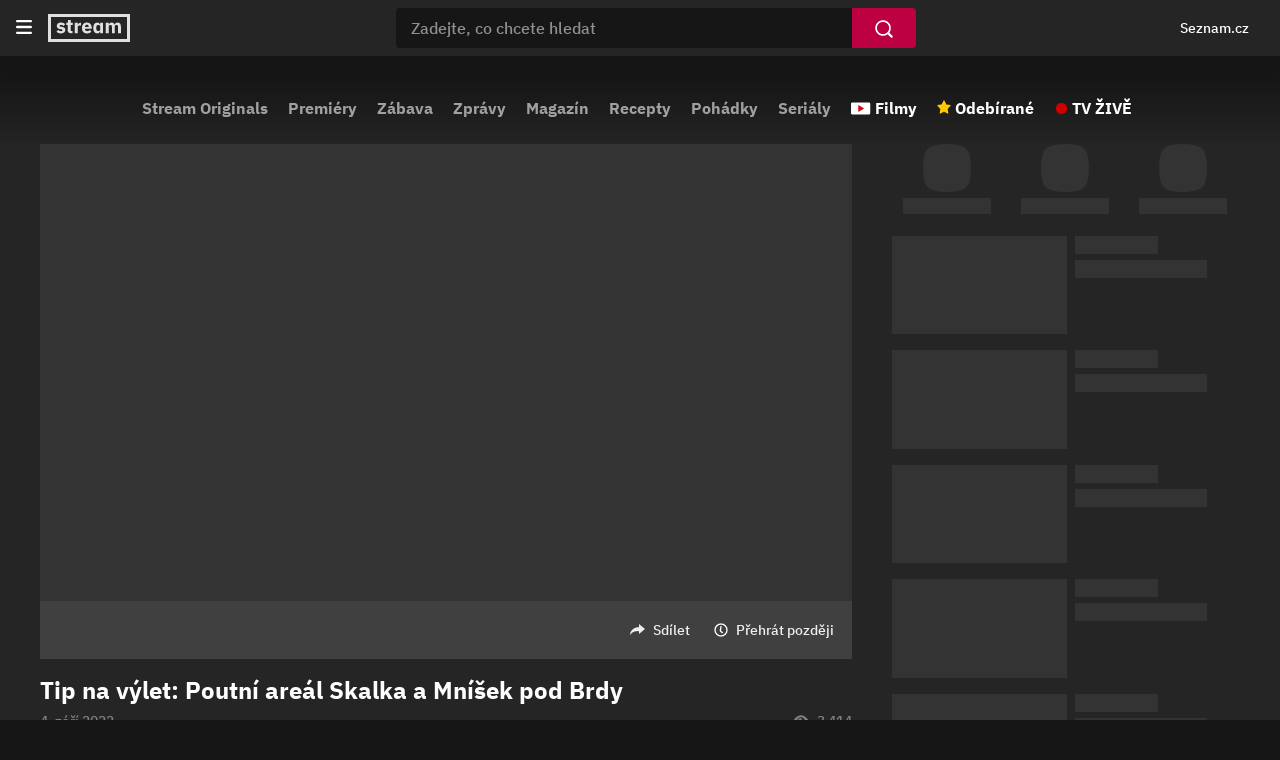

--- FILE ---
content_type: application/javascript
request_url: https://d53-a.sdn.cz/d_53/c_static_p7_A/kBfrbpoeNCgOJyBBoFkXpGL/3397/sznplayer.layout.default.es2017.bundle.min.js
body_size: 59153
content:
this.SznPlayer=this.SznPlayer||{},this.SznPlayer.layout=this.SznPlayer.layout||{},function(e,t,n,r){"use strict";function i(e,t,n){return t in e?Object.defineProperty(e,t,{value:n,enumerable:!0,configurable:!0,writable:!0}):e[t]=n,e}function o(e){for(var t=1;t<arguments.length;t++){var n=null!=arguments[t]?arguments[t]:{},r=Object.keys(n);"function"==typeof Object.getOwnPropertySymbols&&(r=r.concat(Object.getOwnPropertySymbols(n).filter(function(e){return Object.getOwnPropertyDescriptor(n,e).enumerable}))),r.forEach(function(t){i(e,t,n[t])})}return e}function a(e,t){return t=null!=t?t:{},Object.getOwnPropertyDescriptors?Object.defineProperties(e,Object.getOwnPropertyDescriptors(t)):function(e){var t=Object.keys(e);if(Object.getOwnPropertySymbols){var n=Object.getOwnPropertySymbols(e);t.push.apply(t,n)}return t}(Object(t)).forEach(function(n){Object.defineProperty(e,n,Object.getOwnPropertyDescriptor(t,n))}),e}const l=Symbol("solid-proxy"),c="function"==typeof Proxy,s=Symbol("solid-track"),d={equals:(e,t)=>e===t};let u=null,f=$;const v=1,p=2,h={owned:null,cleanups:null,context:null,owner:null},g={};var y=null;let b=null,m=null,O=null,E=null,w=0;function C(e,t){const n=m,r=y,i=0===e.length,o=void 0===t?r:t,a=i?h:{owned:null,cleanups:null,context:o?o.context:null,owner:o},l=i?e:()=>e(()=>j(()=>K(a)));y=a,m=null;try{return F(l,!0)}finally{m=n,y=r}}function T(e,t){const n={value:e,observers:null,observerSlots:null,comparator:(t=t?Object.assign({},d,t):d).equals||void 0};return[V.bind(n),e=>("function"==typeof e&&(e=e(n.value)),B(n,e))]}function P(e,t,n){U(H(e,t,!0,v))}function _(e,t,n){U(H(e,t,!1,v))}function S(e,t,n){f=Y;const r=H(e,t,!1,v);n&&n.render||(r.user=!0),E?E.push(r):U(r)}function k(e,t,n){n=n?Object.assign({},d,n):d;const r=H(e,t,!0,0);return r.observers=null,r.observerSlots=null,r.comparator=n.equals||void 0,U(r),V.bind(r)}function A(e,t,n){let r,i,o;"function"==typeof t?(r=e,i=t,o=n||{}):(r=!0,i=e,o=t||{});let a=null,l=g,c=!1,s="initialValue"in o,d="function"==typeof r&&k(r);const u=new Set,[f,v]=(o.storage||T)(o.initialValue),[p,h]=T(void 0),[b,O]=T(void 0,{equals:!1}),[E,w]=T(s?"ready":"unresolved");function C(e,t,n,r){return a===e&&(a=null,void 0!==r&&(s=!0),e!==l&&t!==l||!o.onHydrated||queueMicrotask(()=>o.onHydrated(r,{value:t})),l=g,function(e,t){F(()=>{void 0===t&&v(()=>e),w(void 0!==t?"errored":s?"ready":"unresolved"),h(t);for(const e of u.keys())e.decrement();u.clear()},!1)}(t,n)),t}function _(){const e=void 0,t=f(),n=p();if(void 0!==n&&!a)throw n;return m&&!m.user&&e&&P(()=>{b(),a&&(e.resolved||u.has(e)||(e.increment(),u.add(e)))}),t}function S(e=!0){if(!1!==e&&c)return;c=!1;const t=d?d():r;if(null==t||!1===t)return void C(a,j(f));let n;const o=l!==g?l:j(()=>{try{return i(t,{value:f(),refetching:e})}catch(r){n=r}});if(void 0===n)return function(e){return e&&"object"==typeof e&&"then"in e}(o)?(a=o,"v"in o?(1===o.s?C(a,o.v,void 0,t):C(a,void 0,q(o.v),t),o):(c=!0,queueMicrotask(()=>c=!1),F(()=>{w(s?"refreshing":"pending"),O()},!1),o.then(e=>C(o,e,void 0,t),e=>C(o,void 0,q(e),t)))):(C(a,o,void 0,t),o);C(a,void 0,q(n),t)}Object.defineProperties(_,{state:{get:()=>E()},error:{get:()=>p()},loading:{get(){const e=E();return"pending"===e||"refreshing"===e}},latest:{get(){if(!s)return _();const e=p();if(e&&!a)throw e;return f()}}});let A=y;return d?P(()=>(A=y,S(!1))):S(!1),[_,{refetch:e=>function(t){const n=y,r=m;y=t,m=null;try{return F(()=>S(e),!0)}catch(i){Z(i)}finally{y=n,m=r}}(A),mutate:v}]}function j(e){if(null===m)return e();const t=m;m=null;try{return e()}finally{m=t}}function L(e){S(()=>j(e))}function I(e){return null===y||(null===y.cleanups?y.cleanups=[e]:y.cleanups.push(e)),e}function N(){return m}function R(){return y}function x(e,t){const n=Symbol("context");return{id:n,Provider:J(n),defaultValue:e}}function D(e){let t;return y&&y.context&&void 0!==(t=y.context[e.id])?t:e.defaultValue}function M(e){const t=k(e),n=k(()=>Q(t()));return n.toArray=()=>{const e=n();return Array.isArray(e)?e:null!=e?[e]:[]},n}function V(){if(this.sources&&this.state)if(this.state===v)U(this);else{const e=O;O=null,F(()=>G(this),!1),O=e}if(m){const e=this.observers?this.observers.length:0;m.sources?(m.sources.push(this),m.sourceSlots.push(e)):(m.sources=[this],m.sourceSlots=[e]),this.observers?(this.observers.push(m),this.observerSlots.push(m.sources.length-1)):(this.observers=[m],this.observerSlots=[m.sources.length-1])}return this.value}function B(e,t,n){let r=e.value;return e.comparator&&e.comparator(r,t)||(e.value=t,e.observers&&e.observers.length&&F(()=>{for(let t=0;t<e.observers.length;t+=1){const n=e.observers[t],r=b&&b.running;r&&b.disposed.has(n),(r?n.tState:n.state)||(n.pure?O.push(n):E.push(n),n.observers&&W(n)),r||(n.state=v)}if(O.length>1e6)throw O=[],new Error},!1)),t}function U(e){if(!e.fn)return;K(e);const t=w;!function(e,t,n){let r;const i=y,o=m;m=y=e;try{r=e.fn(t)}catch(a){return e.pure&&(e.state=v,e.owned&&e.owned.forEach(K),e.owned=null),e.updatedAt=n+1,Z(a)}finally{m=o,y=i}(!e.updatedAt||e.updatedAt<=n)&&(null!=e.updatedAt&&"observers"in e?B(e,r):e.value=r,e.updatedAt=n)}(e,e.value,t)}function H(e,t,n,r=v,i){const o={fn:e,state:r,updatedAt:null,owned:null,sources:null,sourceSlots:null,cleanups:null,value:t,owner:y,context:y?y.context:null,pure:n};return null===y||y!==h&&(y.owned?y.owned.push(o):y.owned=[o]),o}function z(e){if(0===e.state)return;if(e.state===p)return G(e);if(e.suspense&&j(e.suspense.inFallback))return e.suspense.effects.push(e);const t=[e];for(;(e=e.owner)&&(!e.updatedAt||e.updatedAt<w);)e.state&&t.push(e);for(let n=t.length-1;n>=0;n--)if((e=t[n]).state===v)U(e);else if(e.state===p){const n=O;O=null,F(()=>G(e,t[0]),!1),O=n}}function F(e,t){if(O)return e();let n=!1;t||(O=[]),E?n=!0:E=[],w++;try{const t=e();return function(e){if(O&&($(O),O=null),e)return;const t=E;E=null,t.length&&F(()=>f(t),!1)}(n),t}catch(r){n||(E=null),O=null,Z(r)}}function $(e){for(let t=0;t<e.length;t++)z(e[t])}function Y(e){let t,n=0;for(t=0;t<e.length;t++){const r=e[t];r.user?e[n++]=r:z(r)}for(t=0;t<n;t++)z(e[t])}function G(e,t){e.state=0;for(let n=0;n<e.sources.length;n+=1){const r=e.sources[n];if(r.sources){const e=r.state;e===v?r!==t&&(!r.updatedAt||r.updatedAt<w)&&z(r):e===p&&G(r,t)}}}function W(e){for(let t=0;t<e.observers.length;t+=1){const n=e.observers[t];n.state||(n.state=p,n.pure?O.push(n):E.push(n),n.observers&&W(n))}}function K(e){let t;if(e.sources)for(;e.sources.length;){const t=e.sources.pop(),n=e.sourceSlots.pop(),r=t.observers;if(r&&r.length){const e=r.pop(),i=t.observerSlots.pop();n<r.length&&(e.sourceSlots[i]=n,r[n]=e,t.observerSlots[n]=i)}}if(e.tOwned){for(t=e.tOwned.length-1;t>=0;t--)K(e.tOwned[t]);delete e.tOwned}if(e.owned){for(t=e.owned.length-1;t>=0;t--)K(e.owned[t]);e.owned=null}if(e.cleanups){for(t=e.cleanups.length-1;t>=0;t--)e.cleanups[t]();e.cleanups=null}e.state=0}function q(e){return e instanceof Error?e:new Error("string"==typeof e?e:"Unknown error",{cause:e})}function X(e,t,n){try{for(const n of t)n(e)}catch(r){Z(r,n&&n.owner||null)}}function Z(e,t=y){const n=u&&t&&t.context&&t.context[u],r=q(e);if(!n)throw r;E?E.push({fn(){X(r,n,t)},state:v}):X(r,n,t)}function Q(e){if("function"==typeof e&&!e.length)return Q(e());if(Array.isArray(e)){const t=[];for(let n=0;n<e.length;n++){const r=Q(e[n]);Array.isArray(r)?t.push.apply(t,r):t.push(r)}return t}return e}function J(e,t){return function(t){let n;return _(()=>n=j(()=>(y.context=a(o({},y.context),{[e]:t.value}),M(()=>t.children))),void 0),n}}const ee=Symbol("fallback");function te(e){for(let t=0;t<e.length;t++)e[t]()}function ne(e,t){return j(()=>e(t||{}))}function re(){return!0}const ie={get:(e,t,n)=>t===l?n:e.get(t),has:(e,t)=>t===l||e.has(t),set:re,deleteProperty:re,getOwnPropertyDescriptor:(e,t)=>({configurable:!0,enumerable:!0,get:()=>e.get(t),set:re,deleteProperty:re}),ownKeys:e=>e.keys()};function oe(e){return(e="function"==typeof e?e():e)?e:{}}function ae(){for(let e=0,t=this.length;e<t;++e){const t=this[e]();if(void 0!==t)return t}}function le(...e){let t=!1;for(let a=0;a<e.length;a++){const n=e[a];t=t||!!n&&l in n,e[a]="function"==typeof n?(t=!0,k(n)):n}if(c&&t)return new Proxy({get(t){for(let n=e.length-1;n>=0;n--){const r=oe(e[n])[t];if(void 0!==r)return r}},has(t){for(let n=e.length-1;n>=0;n--)if(t in oe(e[n]))return!0;return!1},keys(){const t=[];for(let n=0;n<e.length;n++)t.push(...Object.keys(oe(e[n])));return[...new Set(t)]}},ie);const n={},r=Object.create(null);for(let a=e.length-1;a>=0;a--){const t=e[a];if(!t)continue;const i=Object.getOwnPropertyNames(t);for(let e=i.length-1;e>=0;e--){const o=i[e];if("__proto__"===o||"constructor"===o)continue;const a=Object.getOwnPropertyDescriptor(t,o);if(r[o]){const e=n[o];e&&(a.get?e.push(a.get.bind(t)):void 0!==a.value&&e.push(()=>a.value))}else r[o]=a.get?{enumerable:!0,configurable:!0,get:ae.bind(n[o]=[a.get.bind(t)])}:void 0!==a.value?a:void 0}}const i={},o=Object.keys(r);for(let a=o.length-1;a>=0;a--){const e=o[a],t=r[e];t&&t.get?Object.defineProperty(i,e,t):i[e]=t?t.value:void 0}return i}function ce(e){const t="fallback"in e&&{fallback:()=>e.fallback};return k(function(e,t,n={}){let r=[],i=[],o=[],a=0,l=t.length>1?[]:null;return I(()=>te(o)),()=>{let c,d,u=e()||[],f=u.length;return u[s],j(()=>{let e,t,s,p,h,g,y,b,m;if(0===f)0!==a&&(te(o),o=[],r=[],i=[],a=0,l&&(l=[])),n.fallback&&(r=[ee],i[0]=C(e=>(o[0]=e,n.fallback())),a=1);else if(0===a){for(i=new Array(f),d=0;d<f;d++)r[d]=u[d],i[d]=C(v);a=f}else{for(s=new Array(f),p=new Array(f),l&&(h=new Array(f)),g=0,y=Math.min(a,f);g<y&&r[g]===u[g];g++);for(y=a-1,b=f-1;y>=g&&b>=g&&r[y]===u[b];y--,b--)s[b]=i[y],p[b]=o[y],l&&(h[b]=l[y]);for(e=new Map,t=new Array(b+1),d=b;d>=g;d--)m=u[d],c=e.get(m),t[d]=void 0===c?-1:c,e.set(m,d);for(c=g;c<=y;c++)m=r[c],d=e.get(m),void 0!==d&&-1!==d?(s[d]=i[c],p[d]=o[c],l&&(h[d]=l[c]),d=t[d],e.set(m,d)):o[c]();for(d=g;d<f;d++)d in s?(i[d]=s[d],o[d]=p[d],l&&(l[d]=h[d],l[d](d))):i[d]=C(v);i=i.slice(0,a=f),r=u.slice(0)}return i});function v(e){if(o[d]=e,l){const[e,n]=T(d);return l[d]=n,t(u[d],e)}return t(u[d])}}}(()=>e.each,e.children,t||void 0))}function se(e){const t="fallback"in e&&{fallback:()=>e.fallback};return k(function(e,t,n={}){let r,i=[],o=[],a=[],l=[],c=0;return I(()=>te(a)),()=>{const d=e()||[],u=d.length;return d[s],j(()=>{if(0===u)return 0!==c&&(te(a),a=[],i=[],o=[],c=0,l=[]),n.fallback&&(i=[ee],o[0]=C(e=>(a[0]=e,n.fallback())),c=1),o;for(i[0]===ee&&(a[0](),a=[],i=[],o=[],c=0),r=0;r<u;r++)r<i.length&&i[r]!==d[r]?l[r](()=>d[r]):r>=i.length&&(o[r]=C(f));for(;r<i.length;r++)a[r]();return c=l.length=a.length=u,i=d.slice(0),o=o.slice(0,c)});function f(e){a[r]=e;const[n,i]=T(d[r]);return l[r]=i,t(n,r)}}}(()=>e.each,e.children,t||void 0))}function de(e){const t=e.keyed,n=k(()=>e.when,void 0,void 0),r=t?n:k(n,void 0,{equals:(e,t)=>!e==!t});return k(()=>{const i=r();if(i){const o=e.children;return"function"==typeof o&&o.length>0?j(()=>o(t?i:()=>{if(!j(r))throw"Stale read from <Show>.";return n()})):o}return e.fallback},void 0,void 0)}let ue;function fe(e){const[t,n]=T(void 0,void 0);return ue||(ue=new Set),ue.add(n),I(()=>ue.delete(n)),k(()=>{let r;if(r=t()){const t=e.fallback;return"function"==typeof t&&t.length?j(()=>t(r,()=>n())):t}return function(t,n){u||(u=Symbol("error")),(y=H(void 0,void 0,!0)).context=a(o({},y.context),{[u]:[n]});try{return e.children}catch(r){Z(r)}finally{y=y.owner}}(0,n)},void 0,void 0)}const ve=new Set(["className","value","readOnly","noValidate","formNoValidate","isMap","noModule","playsInline","adAuctionHeaders","allowFullscreen","browsingTopics","defaultChecked","defaultMuted","defaultSelected","disablePictureInPicture","disableRemotePlayback","preservesPitch","shadowRootClonable","shadowRootCustomElementRegistry","shadowRootDelegatesFocus","shadowRootSerializable","sharedStorageWritable","allowfullscreen","async","alpha","autofocus","autoplay","checked","controls","default","disabled","formnovalidate","hidden","indeterminate","inert","ismap","loop","multiple","muted","nomodule","novalidate","open","playsinline","readonly","required","reversed","seamless","selected","adauctionheaders","browsingtopics","credentialless","defaultchecked","defaultmuted","defaultselected","defer","disablepictureinpicture","disableremoteplayback","preservespitch","shadowrootclonable","shadowrootcustomelementregistry","shadowrootdelegatesfocus","shadowrootserializable","sharedstoragewritable"]),pe=new Set(["innerHTML","textContent","innerText","children"]),he=Object.assign(Object.create(null),{className:"class",htmlFor:"for"}),ge=Object.assign(Object.create(null),{class:"className",novalidate:{$:"noValidate",FORM:1},formnovalidate:{$:"formNoValidate",BUTTON:1,INPUT:1},ismap:{$:"isMap",IMG:1},nomodule:{$:"noModule",SCRIPT:1},playsinline:{$:"playsInline",VIDEO:1},readonly:{$:"readOnly",INPUT:1,TEXTAREA:1},adauctionheaders:{$:"adAuctionHeaders",IFRAME:1},allowfullscreen:{$:"allowFullscreen",IFRAME:1},browsingtopics:{$:"browsingTopics",IMG:1},defaultchecked:{$:"defaultChecked",INPUT:1},defaultmuted:{$:"defaultMuted",AUDIO:1,VIDEO:1},defaultselected:{$:"defaultSelected",OPTION:1},disablepictureinpicture:{$:"disablePictureInPicture",VIDEO:1},disableremoteplayback:{$:"disableRemotePlayback",AUDIO:1,VIDEO:1},preservespitch:{$:"preservesPitch",AUDIO:1,VIDEO:1},shadowrootclonable:{$:"shadowRootClonable",TEMPLATE:1},shadowrootdelegatesfocus:{$:"shadowRootDelegatesFocus",TEMPLATE:1},shadowrootserializable:{$:"shadowRootSerializable",TEMPLATE:1},sharedstoragewritable:{$:"sharedStorageWritable",IFRAME:1,IMG:1}}),ye=new Set(["beforeinput","click","dblclick","contextmenu","focusin","focusout","input","keydown","keyup","mousedown","mousemove","mouseout","mouseover","mouseup","pointerdown","pointermove","pointerout","pointerover","pointerup","touchend","touchmove","touchstart"]),be={xlink:"http://www.w3.org/1999/xlink",xml:"http://www.w3.org/XML/1998/namespace"},me=e=>k(()=>e()),Oe="_$DX_DELEGATE";function Ee(e,t,n,r){let i;const o=()=>{const t=r?document.createElementNS("http://www.w3.org/1998/Math/MathML","template"):document.createElement("template");return t.innerHTML=e,n?t.content.firstChild.firstChild:r?t.firstChild:t.content.firstChild},a=t?()=>j(()=>document.importNode(i||(i=o()),!0)):()=>(i||(i=o())).cloneNode(!0);return a.cloneNode=a,a}function we(e,t=window.document){const n=t[Oe]||(t[Oe]=new Set);for(let r=0,i=e.length;r<i;r++){const i=e[r];n.has(i)||(n.add(i),t.addEventListener(i,Re))}}function Ce(e,t,n){null==n?e.removeAttribute(t):e.setAttribute(t,n)}function Te(e,t){null==t?e.removeAttribute("class"):e.className=t}function Pe(e,t,n,r){if(r)Array.isArray(n)?(e[`$$${t}`]=n[0],e[`$$${t}Data`]=n[1]):e[`$$${t}`]=n;else if(Array.isArray(n)){const r=n[0];e.addEventListener(t,n[0]=t=>r.call(e,n[1],t))}else e.addEventListener(t,n,"function"!=typeof n&&n)}function _e(e,t,n={}){const r=Object.keys(t||{}),i=Object.keys(n);let o,a;for(o=0,a=i.length;o<a;o++){const r=i[o];r&&"undefined"!==r&&!t[r]&&(Ie(e,r,!1),delete n[r])}for(o=0,a=r.length;o<a;o++){const i=r[o],a=!!t[i];i&&"undefined"!==i&&n[i]!==a&&a&&(Ie(e,i,!0),n[i]=a)}return n}function Se(e,t,n){if(!t)return n?Ce(e,"style"):t;const r=e.style;if("string"==typeof t)return r.cssText=t;let i,o;for(o in"string"==typeof n&&(r.cssText=n=void 0),n||(n={}),t||(t={}),n)null==t[o]&&r.removeProperty(o),delete n[o];for(o in t)i=t[o],i!==n[o]&&(r.setProperty(o,i),n[o]=i);return n}function ke(e,t,n){null!=n?e.style.setProperty(t,n):e.style.removeProperty(t)}function Ae(e,t={},n,r){const i={};return r||_(()=>i.children=xe(e,t.children,i.children)),_(()=>"function"==typeof t.ref&&je(t.ref,e)),_(()=>function(e,t,n,r,i={},o=!1){t||(t={});for(const a in i)if(!(a in t)){if("children"===a)continue;i[a]=Ne(e,a,null,i[a],n,o,t)}for(const a in t){if("children"===a){r||xe(e,t.children);continue}const l=t[a];i[a]=Ne(e,a,l,i[a],n,o,t)}}(e,t,n,!0,i,!0)),i}function je(e,t,n){return j(()=>e(t,n))}function Le(e,t,n,r){if(void 0===n||r||(r=[]),"function"!=typeof t)return xe(e,t,r,n);_(r=>xe(e,t(),r,n),r)}function Ie(e,t,n){const r=t.trim().split(/\s+/);for(let i=0,o=r.length;i<o;i++)e.classList.toggle(r[i],n)}function Ne(e,t,n,r,i,o,a){let l,c,s,d,u;if("style"===t)return Se(e,n,r);if("classList"===t)return _e(e,n,r);if(n===r)return r;if("ref"===t)o||n(e);else if("on:"===t.slice(0,3)){const i=t.slice(3);r&&e.removeEventListener(i,r,"function"!=typeof r&&r),n&&e.addEventListener(i,n,"function"!=typeof n&&n)}else if("oncapture:"===t.slice(0,10)){const i=t.slice(10);r&&e.removeEventListener(i,r,!0),n&&e.addEventListener(i,n,!0)}else if("on"===t.slice(0,2)){const i=t.slice(2).toLowerCase(),o=ye.has(i);if(!o&&r){const t=Array.isArray(r)?r[0]:r;e.removeEventListener(i,t)}(o||n)&&(Pe(e,i,n,o),o&&we([i]))}else if("attr:"===t.slice(0,5))Ce(e,t.slice(5),n);else if("bool:"===t.slice(0,5))!function(e,t,n){n?e.setAttribute(t,""):e.removeAttribute(t)}(e,t.slice(5),n);else if((u="prop:"===t.slice(0,5))||(s=pe.has(t))||!i&&((d=function(e,t){const n=ge[e];return"object"==typeof n?n[t]?n.$:void 0:n}(t,e.tagName))||(c=ve.has(t)))||(l=e.nodeName.includes("-")||"is"in a))u&&(t=t.slice(5),c=!0),"class"===t||"className"===t?Te(e,n):!l||c||s?e[d||t]=n:e[(f=t,f.toLowerCase().replace(/-([a-z])/g,(e,t)=>t.toUpperCase()))]=n;else{const r=i&&t.indexOf(":")>-1&&be[t.split(":")[0]];r?function(e,t,n,r){null==r?e.removeAttributeNS(t,n):e.setAttributeNS(t,n,r)}(e,r,t,n):Ce(e,he[t]||t,n)}var f;return n}function Re(e){let t=e.target;const n=`$$${e.type}`,r=e.target,i=e.currentTarget,o=t=>Object.defineProperty(e,"target",{configurable:!0,value:t}),a=()=>{const r=t[n];if(r&&!t.disabled){const i=t[`${n}Data`];if(void 0!==i?r.call(t,i,e):r.call(t,e),e.cancelBubble)return}return t.host&&"string"!=typeof t.host&&!t.host._$host&&t.contains(e.target)&&o(t.host),!0},l=()=>{for(;a()&&(t=t._$host||t.parentNode||t.host););};if(Object.defineProperty(e,"currentTarget",{configurable:!0,get:()=>t||document}),e.composedPath){const n=e.composedPath();o(n[0]);for(let e=0;e<n.length-2&&(t=n[e],a());e++){if(t._$host){t=t._$host,l();break}if(t.parentNode===i)break}}else l();o(r)}function xe(e,t,n,r,i){for(;"function"==typeof n;)n=n();if(t===n)return n;const o=typeof t,a=void 0!==r;if(e=a&&n[0]&&n[0].parentNode||e,"string"===o||"number"===o){if("number"===o&&(t=t.toString())===n)return n;if(a){let i=n[0];i&&3===i.nodeType?i.data!==t&&(i.data=t):i=document.createTextNode(t),n=Ve(e,n,r,i)}else n=""!==n&&"string"==typeof n?e.firstChild.data=t:e.textContent=t}else if(null==t||"boolean"===o)n=Ve(e,n,r);else{if("function"===o)return _(()=>{let i=t();for(;"function"==typeof i;)i=i();n=xe(e,i,n,r)}),()=>n;if(Array.isArray(t)){const o=[],l=n&&Array.isArray(n);if(De(o,t,n,i))return _(()=>n=xe(e,o,n,r,!0)),()=>n;if(0===o.length){if(n=Ve(e,n,r),a)return n}else l?0===n.length?Me(e,o,r):function(e,t,n){let r=n.length,i=t.length,o=r,a=0,l=0,c=t[i-1].nextSibling,s=null;for(;a<i||l<o;)if(t[a]!==n[l]){for(;t[i-1]===n[o-1];)i--,o--;if(i===a){const t=o<r?l?n[l-1].nextSibling:n[o-l]:c;for(;l<o;)e.insertBefore(n[l++],t)}else if(o===l)for(;a<i;)s&&s.has(t[a])||t[a].remove(),a++;else if(t[a]===n[o-1]&&n[l]===t[i-1]){const r=t[--i].nextSibling;e.insertBefore(n[l++],t[a++].nextSibling),e.insertBefore(n[--o],r),t[i]=n[o]}else{if(!s){s=new Map;let e=l;for(;e<o;)s.set(n[e],e++)}const r=s.get(t[a]);if(null!=r)if(l<r&&r<o){let c,d=a,u=1;for(;++d<i&&d<o&&null!=(c=s.get(t[d]))&&c===r+u;)u++;if(u>r-l){const i=t[a];for(;l<r;)e.insertBefore(n[l++],i)}else e.replaceChild(n[l++],t[a++])}else a++;else t[a++].remove()}}else a++,l++}(e,n,o):(n&&Ve(e),Me(e,o));n=o}else if(t.nodeType){if(Array.isArray(n)){if(a)return n=Ve(e,n,r,t);Ve(e,n,null,t)}else null!=n&&""!==n&&e.firstChild?e.replaceChild(t,e.firstChild):e.appendChild(t);n=t}}return n}function De(e,t,n,r){let i=!1;for(let o=0,a=t.length;o<a;o++){let a,l=t[o],c=n&&n[e.length];if(null==l||!0===l||!1===l);else if("object"==(a=typeof l)&&l.nodeType)e.push(l);else if(Array.isArray(l))i=De(e,l,c)||i;else if("function"===a)if(r){for(;"function"==typeof l;)l=l();i=De(e,Array.isArray(l)?l:[l],Array.isArray(c)?c:[c])||i}else e.push(l),i=!0;else{const t=String(l);c&&3===c.nodeType&&c.data===t?e.push(c):e.push(document.createTextNode(t))}}return i}function Me(e,t,n=null){for(let r=0,i=t.length;r<i;r++)e.insertBefore(t[r],n)}function Ve(e,t,n,r){if(void 0===n)return e.textContent="";const i=r||document.createTextNode("");if(t.length){let r=!1;for(let o=t.length-1;o>=0;o--){const a=t[o];if(i!==a){const t=a.parentNode===e;r||o?t&&a.remove():t?e.replaceChild(i,a):e.insertBefore(i,n)}else r=!0}}else e.insertBefore(i,n);return[i]}var Be=Ee("<svg version=1.1 xmlns=http://www.w3.org/2000/svg tabIndex=-1 focusable=false>");function Ue(e){return Ae(t=Be(),e,!0,!0),Le(t,()=>e.children),t;var t}var He=Ee("<button role=button type=button>");const ze={disabled:!1,tabIndex:0,"aria-hidden":!1};function Fe(e){const t=le(ze,e);return(()=>{var n=He();Pe(n,"touchend",t.onTouchEnd,!0),Pe(n,"touchstart",t.onTouchStart,!0),Pe(n,"click",t.onClick,!0);var r=e.ref;return"function"==typeof r?je(r,n):e.ref=n,Le(n,()=>t.children),_(r=>{var i,o,a,l=e.class,c=e.classList,s=t.style,d=null===(i=t.title)||void 0===i?void 0:i.toString(),u=null===(o=t.title)||void 0===o?void 0:o.toString(),f=t.disabled,v=null===(a=t.title)||void 0===a?void 0:a.toString(),p=t.disabled,h=t["aria-hidden"],g=t.disabled?-1:t.tabIndex;return l!==r.e&&Te(n,r.e=l),r.t=_e(n,c,r.t),r.a=Se(n,s,r.a),d!==r.o&&Ce(n,"title",r.o=d),u!==r.i&&Ce(n,"data-title",r.i=u),f!==r.n&&(n.disabled=r.n=f),v!==r.s&&Ce(n,"aria-label",r.s=v),p!==r.h&&Ce(n,"aria-disabled",r.h=p),h!==r.r&&Ce(n,"aria-hidden",r.r=h),g!==r.d&&Ce(n,"tabindex",r.d=g),r},{e:void 0,t:void 0,a:void 0,o:void 0,i:void 0,n:void 0,s:void 0,h:void 0,r:void 0,d:void 0}),n})()}function $e(e){return ne(Fe,{ref(t){var n=e.ref;"function"==typeof n?n(t):e.ref=t},get classList(){return{"c-ActionArea":!0,"-hidden":!e.displayed}},tabIndex:"-1","aria-hidden":"true",get onClick(){return e.onClick}})}we(["click","touchstart","touchend"]);const Ye=e=>e.ad,Ge=e=>e.additional,We=e=>e.audioTrack,Ke=e=>e.captions,qe=e=>e.cast,Xe=e=>e.chapters,Ze=e=>e.contentInfo,Qe=e=>e.controlPanel,Je=e=>e.dialogs,et=e=>e.env,tt=e=>e.episodes,nt=e=>e.following,rt=e=>e.fullscreen,it=e=>e.live,ot=e=>e.logo,at=e=>e.more,lt=e=>e.pip,ct=e=>e.playbackRate,st=e=>e.player,dt=e=>e.pp,ut=e=>e.quality,ft=e=>e.rich,vt=e=>e.seekBar,pt=e=>e.settings,ht=e=>e.subtitles,gt=e=>e.theme,yt=e=>e.transition,bt=e=>e.videoTrack,mt=e=>e.volume,Ot=e=>e.splash,Et=Symbol("store-raw"),wt=Symbol("store-node"),Ct=Symbol("store-has"),Tt=Symbol("store-self");function Pt(e){let t=e[l];if(!t&&(Object.defineProperty(e,l,{value:t=new Proxy(e,Lt)}),!Array.isArray(e))){const n=Object.keys(e),r=Object.getOwnPropertyDescriptors(e);for(let i=0,o=n.length;i<o;i++){const o=n[i];r[o].get&&Object.defineProperty(e,o,{enumerable:r[o].enumerable,get:r[o].get.bind(t)})}}return t}function _t(e){let t;return null!=e&&"object"==typeof e&&(e[l]||!(t=Object.getPrototypeOf(e))||t===Object.prototype||Array.isArray(e))}function St(e,t=new Set){let n,r,i,o;if(n=null!=e&&e[Et])return n;if(!_t(e)||t.has(e))return e;if(Array.isArray(e)){Object.isFrozen(e)?e=e.slice(0):t.add(e);for(let n=0,o=e.length;n<o;n++)i=e[n],(r=St(i,t))!==i&&(e[n]=r)}else{Object.isFrozen(e)?e=Object.assign({},e):t.add(e);const n=Object.keys(e),a=Object.getOwnPropertyDescriptors(e);for(let l=0,c=n.length;l<c;l++)o=n[l],a[o].get||(i=e[o],(r=St(i,t))!==i&&(e[o]=r))}return e}function kt(e,t){let n=e[t];return n||Object.defineProperty(e,t,{value:n=Object.create(null)}),n}function At(e,t,n){if(e[t])return e[t];const[r,i]=T(n,{equals:!1,internal:!0});return r.$=i,e[t]=r}function jt(e){N()&&At(kt(e,wt),Tt)()}const Lt={get(e,t,n){if(t===Et)return e;if(t===l)return n;if(t===s)return jt(e),n;const r=kt(e,wt),i=r[t];let o=i?i():e[t];if(t===wt||t===Ct||"__proto__"===t)return o;if(!i){const n=Object.getOwnPropertyDescriptor(e,t);!N()||"function"==typeof o&&!e.hasOwnProperty(t)||n&&n.get||(o=At(r,t,o)())}return _t(o)?Pt(o):o},has:(e,t)=>t===Et||t===l||t===s||t===wt||t===Ct||"__proto__"===t||(N()&&At(kt(e,Ct),t)(),t in e),set:()=>!0,deleteProperty:()=>!0,ownKeys:function(e){return jt(e),Reflect.ownKeys(e)},getOwnPropertyDescriptor:function(e,t){const n=Reflect.getOwnPropertyDescriptor(e,t);return n&&!n.get&&n.configurable&&t!==l&&t!==wt?(delete n.value,delete n.writable,n.get=()=>e[l][t],n):n}};function It(e,t,n,r=!1){if(!r&&e[t]===n)return;const i=e[t],o=e.length;void 0===n?(delete e[t],e[Ct]&&e[Ct][t]&&void 0!==i&&e[Ct][t].$()):(e[t]=n,e[Ct]&&e[Ct][t]&&void 0===i&&e[Ct][t].$());let a,l=kt(e,wt);if((a=At(l,t,i))&&a.$(()=>n),Array.isArray(e)&&e.length!==o){for(let t=e.length;t<o;t++)(a=l[t])&&a.$();(a=At(l,"length",o))&&a.$(e.length)}(a=l[Tt])&&a.$()}function Nt(e,t){const n=Object.keys(t);for(let r=0;r<n.length;r+=1){const i=n[r];It(e,i,t[i])}}function Rt(e,t,n=[]){let r,i=e;if(t.length>1){r=t.shift();const o=typeof r,a=Array.isArray(e);if(Array.isArray(r)){for(let i=0;i<r.length;i++)Rt(e,[r[i]].concat(t),n);return}if(a&&"function"===o){for(let i=0;i<e.length;i++)r(e[i],i)&&Rt(e,[i].concat(t),n);return}if(a&&"object"===o){const{from:i=0,to:o=e.length-1,by:a=1}=r;for(let r=i;r<=o;r+=a)Rt(e,[r].concat(t),n);return}if(t.length>1)return void Rt(e[r],t,[r].concat(n));i=e[r],n=[r].concat(n)}let o=t[0];"function"==typeof o&&(o=o(i,n),o===i)||void 0===r&&null==o||(o=St(o),void 0===r||_t(i)&&_t(o)&&!Array.isArray(o)?Nt(i,o):It(e,r,o))}function xt(...[e,t]){const n=St(e||{}),r=Array.isArray(n);return[Pt(n),function(...e){F(()=>{r&&1===e.length?function(e,t){if("function"==typeof t&&(t=t(e)),t=St(t),Array.isArray(t)){if(e===t)return;let n=0,r=t.length;for(;n<r;n++){const r=t[n];e[n]!==r&&It(e,n,r)}It(e,"length",r)}else Nt(e,t)}(n,e[0]):Rt(n,e)},!1)}]}const Dt=Symbol("store-root");function Mt(e,t,n,r,i){const o=t[n];if(e===o)return;const a=Array.isArray(e);if(n!==Dt&&(!_t(e)||!_t(o)||a!==Array.isArray(o)||i&&e[i]!==o[i]))return void It(t,n,e);if(a){if(e.length&&o.length&&(!r||i&&e[0]&&null!=e[0][i])){let t,n,a,l,c,s,d,u;for(a=0,l=Math.min(o.length,e.length);a<l&&(o[a]===e[a]||i&&o[a]&&e[a]&&o[a][i]&&o[a][i]===e[a][i]);a++)Mt(e[a],o,a,r,i);const f=new Array(e.length),v=new Map;for(l=o.length-1,c=e.length-1;l>=a&&c>=a&&(o[l]===e[c]||i&&o[l]&&e[c]&&o[l][i]&&o[l][i]===e[c][i]);l--,c--)f[c]=o[l];if(a>c||a>l){for(n=a;n<=c;n++)It(o,n,e[n]);for(;n<e.length;n++)It(o,n,f[n]),Mt(e[n],o,n,r,i);return void(o.length>e.length&&It(o,"length",e.length))}for(d=new Array(c+1),n=c;n>=a;n--)s=e[n],u=i&&s?s[i]:s,t=v.get(u),d[n]=void 0===t?-1:t,v.set(u,n);for(t=a;t<=l;t++)s=o[t],u=i&&s?s[i]:s,n=v.get(u),void 0!==n&&-1!==n&&(f[n]=o[t],n=d[n],v.set(u,n));for(n=a;n<e.length;n++)n in f?(It(o,n,f[n]),Mt(e[n],o,n,r,i)):It(o,n,e[n])}else for(let t=0,n=e.length;t<n;t++)Mt(e[t],o,t,r,i);return void(o.length>e.length&&It(o,"length",e.length))}const l=Object.keys(e);for(let s=0,d=l.length;s<d;s++)Mt(e[l[s]],o,l[s],r,i);const c=Object.keys(o);for(let s=0,d=c.length;s<d;s++)void 0===e[c[s]]&&It(o,c[s],void 0)}function Vt(e,t={}){const{merge:n,key:r="id"}=t,i=St(e);return e=>{if(!_t(e)||!_t(i))return i;const t=Mt(i,{[Dt]:e},Dt,n,r);return void 0===t?e:t}}const Bt=e=>"function"!=typeof e||e.length?e:e(),Ut=e=>Array.isArray(e)?e:e?[e]:[],Ht=Object.entries,zt=Object.keys,Ft=I;function $t(e,t,n,r){return e.addEventListener(t,n,r),Ft(e.removeEventListener.bind(e,t,n,r))}function Yt(e,t,n,r){const i=()=>{Ut(Bt(e)).forEach(e=>{e&&Ut(Bt(t)).forEach(t=>$t(e,t,n,r))})};"function"==typeof e?S(i):_(i)}function Gt(e,t,n){for(const[r,i]of Ht(t))i&&Yt(e,r,i,n)}const Wt=e=>{((e,t)=>{zt(t).forEach(n=>{n.startsWith("on")&&"function"==typeof t[n]&&$t(e,n.substring(2).toLowerCase(),t[n])})})(document,e)};var Kt="undefined"!=typeof global?global:"undefined"!=typeof self?self:"undefined"!=typeof window?window:{};function qt(e){for(var t=arguments.length,n=Array(t>1?t-1:0),r=1;r<t;r++)n[r-1]=arguments[r];throw Error("[Immer] minified error nr: "+e+(n.length?" "+n.map(function(e){return"'"+e+"'"}).join(","):"")+". Find the full error at: https://bit.ly/3cXEKWf")}function Xt(e){return!!e&&!!e[Mn]}function Zt(e){var t;return!!e&&(function(e){if(!e||"object"!=typeof e)return!1;var t=Object.getPrototypeOf(e);if(null===t)return!0;var n=Object.hasOwnProperty.call(t,"constructor")&&t.constructor;return n===Object||"function"==typeof n&&Function.toString.call(n)===Vn}(e)||Array.isArray(e)||!!e[Dn]||!!(null===(t=e.constructor)||void 0===t?void 0:t[Dn])||rn(e)||on(e))}function Qt(e,t,n){void 0===n&&(n=!1),0===Jt(e)?(n?Object.keys:Bn)(e).forEach(function(r){n&&"symbol"==typeof r||t(r,e[r],e)}):e.forEach(function(n,r){return t(r,n,e)})}function Jt(e){var t=e[Mn];return t?t.i>3?t.i-4:t.i:Array.isArray(e)?1:rn(e)?2:on(e)?3:0}function en(e,t){return 2===Jt(e)?e.has(t):Object.prototype.hasOwnProperty.call(e,t)}function tn(e,t,n){var r=Jt(e);2===r?e.set(t,n):3===r?e.add(n):e[t]=n}function nn(e,t){return e===t?0!==e||1/e==1/t:e!=e&&t!=t}function rn(e){return In&&e instanceof Map}function on(e){return Nn&&e instanceof Set}function an(e){return e.o||e.t}function ln(e){if(Array.isArray(e))return Array.prototype.slice.call(e);var t=Un(e);delete t[Mn];for(var n=Bn(t),r=0;r<n.length;r++){var i=n[r],o=t[i];!1===o.writable&&(o.writable=!0,o.configurable=!0),(o.get||o.set)&&(t[i]={configurable:!0,writable:!0,enumerable:o.enumerable,value:e[i]})}return Object.create(Object.getPrototypeOf(e),t)}function cn(e,t){return void 0===t&&(t=!1),dn(e)||Xt(e)||!Zt(e)||(Jt(e)>1&&(e.set=e.add=e.clear=e.delete=sn),Object.freeze(e),t&&Qt(e,function(e,t){return cn(t,!0)},!0)),e}function sn(){qt(2)}function dn(e){return null==e||"object"!=typeof e||Object.isFrozen(e)}function un(e){var t=Hn[e];return t||qt(18,e),t}function fn(){return jn}function vn(e,t){t&&(un("Patches"),e.u=[],e.s=[],e.v=t)}function pn(e){hn(e),e.p.forEach(yn),e.p=null}function hn(e){e===jn&&(jn=e.l)}function gn(e){return jn={p:[],l:jn,h:e,m:!0,_:0}}function yn(e){var t=e[Mn];0===t.i||1===t.i?t.j():t.g=!0}function bn(e,t){t._=t.p.length;var n=t.p[0],r=void 0!==e&&e!==n;return t.h.O||un("ES5").S(t,e,r),r?(n[Mn].P&&(pn(t),qt(4)),Zt(e)&&(e=mn(t,e),t.l||En(t,e)),t.u&&un("Patches").M(n[Mn].t,e,t.u,t.s)):e=mn(t,n,[]),pn(t),t.u&&t.v(t.u,t.s),e!==xn?e:void 0}function mn(e,t,n){if(dn(t))return t;var r=t[Mn];if(!r)return Qt(t,function(i,o){return On(e,r,t,i,o,n)},!0),t;if(r.A!==e)return t;if(!r.P)return En(e,r.t,!0),r.t;if(!r.I){r.I=!0,r.A._--;var i=4===r.i||5===r.i?r.o=ln(r.k):r.o,o=i,a=!1;3===r.i&&(o=new Set(i),i.clear(),a=!0),Qt(o,function(t,o){return On(e,r,i,t,o,n,a)}),En(e,i,!1),n&&e.u&&un("Patches").N(r,n,e.u,e.s)}return r.o}function On(e,t,n,r,i,o,a){if(Xt(i)){var l=mn(e,i,o&&t&&3!==t.i&&!en(t.R,r)?o.concat(r):void 0);if(tn(n,r,l),!Xt(l))return;e.m=!1}else a&&n.add(i);if(Zt(i)&&!dn(i)){if(!e.h.D&&e._<1)return;mn(e,i),t&&t.A.l||En(e,i)}}function En(e,t,n){void 0===n&&(n=!1),!e.l&&e.h.D&&e.m&&cn(t,n)}function wn(e,t){var n=e[Mn];return(n?an(n):e)[t]}function Cn(e,t){if(t in e)for(var n=Object.getPrototypeOf(e);n;){var r=Object.getOwnPropertyDescriptor(n,t);if(r)return r;n=Object.getPrototypeOf(n)}}function Tn(e){e.P||(e.P=!0,e.l&&Tn(e.l))}function Pn(e){e.o||(e.o=ln(e.t))}function _n(e,t,n){var r=rn(t)?un("MapSet").F(t,n):on(t)?un("MapSet").T(t,n):e.O?function(e,t){var n=Array.isArray(e),r={i:n?1:0,A:t?t.A:fn(),P:!1,I:!1,R:{},l:t,t:e,k:null,o:null,j:null,C:!1},i=r,o=zn;n&&(i=[r],o=Fn);var a=Proxy.revocable(i,o),l=a.revoke,c=a.proxy;return r.k=c,r.j=l,c}(t,n):un("ES5").J(t,n);return(n?n.A:fn()).p.push(r),r}function Sn(e){return Xt(e)||qt(22,e),function e(t){if(!Zt(t))return t;var n,r=t[Mn],i=Jt(t);if(r){if(!r.P&&(r.i<4||!un("ES5").K(r)))return r.t;r.I=!0,n=kn(t,i),r.I=!1}else n=kn(t,i);return Qt(n,function(t,i){r&&function(e,t){return 2===Jt(e)?e.get(t):e[t]}(r.t,t)===i||tn(n,t,e(i))}),3===i?new Set(n):n}(e)}function kn(e,t){switch(t){case 2:return new Map(e);case 3:return Array.from(e)}return ln(e)}var An,jn,Ln="undefined"!=typeof Symbol&&"symbol"==typeof Symbol("x"),In="undefined"!=typeof Map,Nn="undefined"!=typeof Set,Rn="undefined"!=typeof Proxy&&void 0!==Proxy.revocable&&"undefined"!=typeof Reflect,xn=Ln?Symbol.for("immer-nothing"):((An={})["immer-nothing"]=!0,An),Dn=Ln?Symbol.for("immer-draftable"):"__$immer_draftable",Mn=Ln?Symbol.for("immer-state"):"__$immer_state",Vn=""+Object.prototype.constructor,Bn="undefined"!=typeof Reflect&&Reflect.ownKeys?Reflect.ownKeys:void 0!==Object.getOwnPropertySymbols?function(e){return Object.getOwnPropertyNames(e).concat(Object.getOwnPropertySymbols(e))}:Object.getOwnPropertyNames,Un=Object.getOwnPropertyDescriptors||function(e){var t={};return Bn(e).forEach(function(n){t[n]=Object.getOwnPropertyDescriptor(e,n)}),t},Hn={},zn={get:function(e,t){if(t===Mn)return e;var n=an(e);if(!en(n,t))return function(e,t,n){var r,i=Cn(t,n);return i?"value"in i?i.value:null===(r=i.get)||void 0===r?void 0:r.call(e.k):void 0}(e,n,t);var r=n[t];return e.I||!Zt(r)?r:r===wn(e.t,t)?(Pn(e),e.o[t]=_n(e.A.h,r,e)):r},has:function(e,t){return t in an(e)},ownKeys:function(e){return Reflect.ownKeys(an(e))},set:function(e,t,n){var r=Cn(an(e),t);if(null==r?void 0:r.set)return r.set.call(e.k,n),!0;if(!e.P){var i=wn(an(e),t),o=null==i?void 0:i[Mn];if(o&&o.t===n)return e.o[t]=n,e.R[t]=!1,!0;if(nn(n,i)&&(void 0!==n||en(e.t,t)))return!0;Pn(e),Tn(e)}return e.o[t]===n&&(void 0!==n||t in e.o)||Number.isNaN(n)&&Number.isNaN(e.o[t])||(e.o[t]=n,e.R[t]=!0),!0},deleteProperty:function(e,t){return void 0!==wn(e.t,t)||t in e.t?(e.R[t]=!1,Pn(e),Tn(e)):delete e.R[t],e.o&&delete e.o[t],!0},getOwnPropertyDescriptor:function(e,t){var n=an(e),r=Reflect.getOwnPropertyDescriptor(n,t);return r?{writable:!0,configurable:1!==e.i||"length"!==t,enumerable:r.enumerable,value:n[t]}:r},defineProperty:function(){qt(11)},getPrototypeOf:function(e){return Object.getPrototypeOf(e.t)},setPrototypeOf:function(){qt(12)}},Fn={};Qt(zn,function(e,t){Fn[e]=function(){return arguments[0]=arguments[0][0],t.apply(this,arguments)}}),Fn.deleteProperty=function(e,t){return Fn.set.call(this,e,t,void 0)},Fn.set=function(e,t,n){return zn.set.call(this,e[0],t,n,e[0])};var $n=function(){function e(e){var t=this;this.O=Rn,this.D=!0,this.produce=function(e,n,r){if("function"==typeof e&&"function"!=typeof n){var i=n;n=e;var o=t;return function(e){var t=this;void 0===e&&(e=i);for(var r=arguments.length,a=Array(r>1?r-1:0),l=1;l<r;l++)a[l-1]=arguments[l];return o.produce(e,function(e){var r;return(r=n).call.apply(r,[t,e].concat(a))})}}var a;if("function"!=typeof n&&qt(6),void 0!==r&&"function"!=typeof r&&qt(7),Zt(e)){var l=gn(t),c=_n(t,e,void 0),s=!0;try{a=n(c),s=!1}finally{s?pn(l):hn(l)}return"undefined"!=typeof Promise&&a instanceof Promise?a.then(function(e){return vn(l,r),bn(e,l)},function(e){throw pn(l),e}):(vn(l,r),bn(a,l))}if(!e||"object"!=typeof e){if(void 0===(a=n(e))&&(a=e),a===xn&&(a=void 0),t.D&&cn(a,!0),r){var d=[],u=[];un("Patches").M(e,a,d,u),r(d,u)}return a}qt(21,e)},this.produceWithPatches=function(e,n){if("function"==typeof e)return function(n){for(var r=arguments.length,i=Array(r>1?r-1:0),o=1;o<r;o++)i[o-1]=arguments[o];return t.produceWithPatches(n,function(t){return e.apply(void 0,[t].concat(i))})};var r,i,o=t.produce(e,n,function(e,t){r=e,i=t});return"undefined"!=typeof Promise&&o instanceof Promise?o.then(function(e){return[e,r,i]}):[o,r,i]},"boolean"==typeof(null==e?void 0:e.useProxies)&&this.setUseProxies(e.useProxies),"boolean"==typeof(null==e?void 0:e.autoFreeze)&&this.setAutoFreeze(e.autoFreeze)}var t=e.prototype;return t.createDraft=function(e){Zt(e)||qt(8),Xt(e)&&(e=Sn(e));var t=gn(this),n=_n(this,e,void 0);return n[Mn].C=!0,hn(t),n},t.finishDraft=function(e,t){var n=(e&&e[Mn]).A;return vn(n,t),bn(void 0,n)},t.setAutoFreeze=function(e){this.D=e},t.setUseProxies=function(e){e&&!Rn&&qt(20),this.O=e},t.applyPatches=function(e,t){var n;for(n=t.length-1;n>=0;n--){var r=t[n];if(0===r.path.length&&"replace"===r.op){e=r.value;break}}n>-1&&(t=t.slice(n+1));var i=un("Patches").$;return Xt(e)?i(e,t):this.produce(e,function(e){return i(e,t)})},e}(),Yn=new $n,Gn=Yn.produce;function Wn(e){return Wn="function"==typeof Symbol&&"symbol"==typeof Symbol.iterator?function(e){return typeof e}:function(e){return e&&"function"==typeof Symbol&&e.constructor===Symbol&&e!==Symbol.prototype?"symbol":typeof e},Wn(e)}function Kn(e,t,n){return(t=function(e){var t=function(e){if("object"!=Wn(e)||!e)return e;var t=e[Symbol.toPrimitive];if(void 0!==t){var n=t.call(e,"string");if("object"!=Wn(n))return n;throw new TypeError("@@toPrimitive must return a primitive value.")}return String(e)}(e);return"symbol"==Wn(t)?t:t+""}(t))in e?Object.defineProperty(e,t,{value:n,enumerable:!0,configurable:!0,writable:!0}):e[t]=n,e}function qn(e,t){var n=Object.keys(e);if(Object.getOwnPropertySymbols){var r=Object.getOwnPropertySymbols(e);t&&(r=r.filter(function(t){return Object.getOwnPropertyDescriptor(e,t).enumerable})),n.push.apply(n,r)}return n}function Xn(e){for(var t=1;t<arguments.length;t++){var n=null!=arguments[t]?arguments[t]:{};t%2?qn(Object(n),!0).forEach(function(t){Kn(e,t,n[t])}):Object.getOwnPropertyDescriptors?Object.defineProperties(e,Object.getOwnPropertyDescriptors(n)):qn(Object(n)).forEach(function(t){Object.defineProperty(e,t,Object.getOwnPropertyDescriptor(n,t))})}return e}function Zn(e){return"Minified Redux error #"+e+"; visit https://redux.js.org/Errors?code="+e+" for the full message or use the non-minified dev environment for full errors. "}Yn.produceWithPatches.bind(Yn),Yn.setAutoFreeze.bind(Yn),Yn.setUseProxies.bind(Yn),Yn.applyPatches.bind(Yn),Yn.createDraft.bind(Yn),Yn.finishDraft.bind(Yn);var Qn="function"==typeof Symbol&&Symbol.observable||"@@observable",Jn=function(){return Math.random().toString(36).substring(7).split("").join(".")},er={INIT:"@@redux/INIT"+Jn(),REPLACE:"@@redux/REPLACE"+Jn(),PROBE_UNKNOWN_ACTION:function(){return"@@redux/PROBE_UNKNOWN_ACTION"+Jn()}};function tr(e,t,n){var r;if("function"==typeof t&&"function"==typeof n||"function"==typeof n&&"function"==typeof arguments[3])throw new Error(Zn(0));if("function"==typeof t&&void 0===n&&(n=t,t=void 0),void 0!==n){if("function"!=typeof n)throw new Error(Zn(1));return n(tr)(e,t)}if("function"!=typeof e)throw new Error(Zn(2));var i=e,o=t,a=[],l=a,c=!1;function s(){l===a&&(l=a.slice())}function d(){if(c)throw new Error(Zn(3));return o}function u(e){if("function"!=typeof e)throw new Error(Zn(4));if(c)throw new Error(Zn(5));var t=!0;return s(),l.push(e),function(){if(t){if(c)throw new Error(Zn(6));t=!1,s();var n=l.indexOf(e);l.splice(n,1),a=null}}}function f(e){if(!function(e){if("object"!=typeof e||null===e)return!1;for(var t=e;null!==Object.getPrototypeOf(t);)t=Object.getPrototypeOf(t);return Object.getPrototypeOf(e)===t}(e))throw new Error(Zn(7));if(void 0===e.type)throw new Error(Zn(8));if(c)throw new Error(Zn(9));try{c=!0,o=i(o,e)}finally{c=!1}for(var t=a=l,n=0;n<t.length;n++)(0,t[n])();return e}return f({type:er.INIT}),(r={dispatch:f,subscribe:u,getState:d,replaceReducer:function(e){if("function"!=typeof e)throw new Error(Zn(10));i=e,f({type:er.REPLACE})}})[Qn]=function(){var e,t=u;return(e={subscribe:function(e){if("object"!=typeof e||null===e)throw new Error(Zn(11));function n(){e.next&&e.next(d())}return n(),{unsubscribe:t(n)}}})[Qn]=function(){return this},e},r}function nr(){for(var e=arguments.length,t=new Array(e),n=0;n<e;n++)t[n]=arguments[n];return 0===t.length?function(e){return e}:1===t.length?t[0]:t.reduce(function(e,t){return function(){return e(t.apply(void 0,arguments))}})}function rr(){for(var e=arguments.length,t=new Array(e),n=0;n<e;n++)t[n]=arguments[n];return function(e){return function(){var n=e.apply(void 0,arguments),r=function(){throw new Error(Zn(15))},i={getState:n.getState,dispatch:function(){return r.apply(void 0,arguments)}},o=t.map(function(e){return e(i)});return r=nr.apply(void 0,o)(n.dispatch),Xn(Xn({},n),{},{dispatch:r})}}}function ir(e){return function(t){var n=t.dispatch,r=t.getState;return function(t){return function(i){return"function"==typeof i?i(n,r,e):t(i)}}}}var or=ir();or.withExtraArgument=ir;var ar,lr=or,cr=window&&window.__extends||(ar=function(e,t){return ar=Object.setPrototypeOf||{__proto__:[]}instanceof Array&&function(e,t){e.__proto__=t}||function(e,t){for(var n in t)Object.prototype.hasOwnProperty.call(t,n)&&(e[n]=t[n])},ar(e,t)},function(e,t){if("function"!=typeof t&&null!==t)throw new TypeError("Class extends value "+String(t)+" is not a constructor or null");function n(){this.constructor=e}ar(e,t),e.prototype=null===t?Object.create(t):(n.prototype=t.prototype,new n)}),sr=window&&window.__generator||function(e,t){var n,r,i,o,a={label:0,sent:function(){if(1&i[0])throw i[1];return i[1]},trys:[],ops:[]};return o={next:l(0),throw:l(1),return:l(2)},"function"==typeof Symbol&&(o[Symbol.iterator]=function(){return this}),o;function l(o){return function(l){return function(o){if(n)throw new TypeError("Generator is already executing.");for(;a;)try{if(n=1,r&&(i=2&o[0]?r.return:o[0]?r.throw||((i=r.return)&&i.call(r),0):r.next)&&!(i=i.call(r,o[1])).done)return i;switch(r=0,i&&(o=[2&o[0],i.value]),o[0]){case 0:case 1:i=o;break;case 4:return a.label++,{value:o[1],done:!1};case 5:a.label++,r=o[1],o=[0];continue;case 7:o=a.ops.pop(),a.trys.pop();continue;default:if(!((i=(i=a.trys).length>0&&i[i.length-1])||6!==o[0]&&2!==o[0])){a=0;continue}if(3===o[0]&&(!i||o[1]>i[0]&&o[1]<i[3])){a.label=o[1];break}if(6===o[0]&&a.label<i[1]){a.label=i[1],i=o;break}if(i&&a.label<i[2]){a.label=i[2],a.ops.push(o);break}i[2]&&a.ops.pop(),a.trys.pop();continue}o=t.call(e,a)}catch(l){o=[6,l],r=0}finally{n=i=0}if(5&o[0])throw o[1];return{value:o[0]?o[1]:void 0,done:!0}}([o,l])}}},dr=window&&window.__spreadArray||function(e,t){for(var n=0,r=t.length,i=e.length;n<r;n++,i++)e[i]=t[n];return e},ur=Object.defineProperty,fr=Object.defineProperties,vr=Object.getOwnPropertyDescriptors,pr=Object.getOwnPropertySymbols,hr=Object.prototype.hasOwnProperty,gr=Object.prototype.propertyIsEnumerable,yr=function(e,t,n){return t in e?ur(e,t,{enumerable:!0,configurable:!0,writable:!0,value:n}):e[t]=n},br=function(e,t){for(var n in t||(t={}))hr.call(t,n)&&yr(e,n,t[n]);if(pr)for(var r=0,i=pr(t);r<i.length;r++)n=i[r],gr.call(t,n)&&yr(e,n,t[n]);return e},mr=function(e,t){return fr(e,vr(t))},Or="undefined"!=typeof window&&window.__REDUX_DEVTOOLS_EXTENSION_COMPOSE__?window.__REDUX_DEVTOOLS_EXTENSION_COMPOSE__:function(){if(0!==arguments.length)return"object"==typeof arguments[0]?nr:nr.apply(null,arguments)};function Er(e,t){function n(){for(var n=[],r=0;r<arguments.length;r++)n[r]=arguments[r];if(t){var i=t.apply(void 0,n);if(!i)throw new Error("prepareAction did not return an object");return br(br({type:e,payload:i.payload},"meta"in i&&{meta:i.meta}),"error"in i&&{error:i.error})}return{type:e,payload:n[0]}}return n.toString=function(){return""+e},n.type=e,n.match=function(t){return t.type===e},n}var wr=function(e){function t(){for(var n=[],r=0;r<arguments.length;r++)n[r]=arguments[r];var i=e.apply(this,n)||this;return Object.setPrototypeOf(i,t.prototype),i}return cr(t,e),Object.defineProperty(t,Symbol.species,{get:function(){return t},enumerable:!1,configurable:!0}),t.prototype.concat=function(){for(var t=[],n=0;n<arguments.length;n++)t[n]=arguments[n];return e.prototype.concat.apply(this,t)},t.prototype.prepend=function(){for(var e=[],n=0;n<arguments.length;n++)e[n]=arguments[n];return 1===e.length&&Array.isArray(e[0])?new(t.bind.apply(t,dr([void 0],e[0].concat(this)))):new(t.bind.apply(t,dr([void 0],e.concat(this))))},t}(Array),Cr=function(e){function t(){for(var n=[],r=0;r<arguments.length;r++)n[r]=arguments[r];var i=e.apply(this,n)||this;return Object.setPrototypeOf(i,t.prototype),i}return cr(t,e),Object.defineProperty(t,Symbol.species,{get:function(){return t},enumerable:!1,configurable:!0}),t.prototype.concat=function(){for(var t=[],n=0;n<arguments.length;n++)t[n]=arguments[n];return e.prototype.concat.apply(this,t)},t.prototype.prepend=function(){for(var e=[],n=0;n<arguments.length;n++)e[n]=arguments[n];return 1===e.length&&Array.isArray(e[0])?new(t.bind.apply(t,dr([void 0],e[0].concat(this)))):new(t.bind.apply(t,dr([void 0],e.concat(this))))},t}(Array);function Tr(e){return Zt(e)?Gn(e,function(){}):e}function Pr(e){var t,n=function(e){return function(e){void 0===e&&(e={});var t=e.thunk,n=void 0===t||t;e.immutableCheck,e.serializableCheck,e.actionCreatorCheck;var r=new wr;return n&&(function(e){return"boolean"==typeof e}(n)?r.push(lr):r.push(lr.withExtraArgument(n.extraArgument))),r}(e)},r=e||{},i=r.reducer,o=void 0===i?void 0:i,a=r.middleware,l=void 0===a?n():a,c=r.devTools,s=void 0===c||c,d=r.preloadedState,u=void 0===d?void 0:d,f=r.enhancers,v=void 0===f?void 0:f;if("function"==typeof o)t=o;else{if(!function(e){if("object"!=typeof e||null===e)return!1;var t=Object.getPrototypeOf(e);if(null===t)return!0;for(var n=t;null!==Object.getPrototypeOf(n);)n=Object.getPrototypeOf(n);return t===n}(o))throw new Error('"reducer" is a required argument, and must be a function or an object of functions that can be passed to combineReducers');t=function(e){for(var t=Object.keys(e),n={},r=0;r<t.length;r++){var i=t[r];"function"==typeof e[i]&&(n[i]=e[i])}var o,a=Object.keys(n);try{!function(e){Object.keys(e).forEach(function(t){var n=e[t];if(void 0===n(void 0,{type:er.INIT}))throw new Error(Zn(12));if(void 0===n(void 0,{type:er.PROBE_UNKNOWN_ACTION()}))throw new Error(Zn(13))})}(n)}catch(l){o=l}return function(e,t){if(void 0===e&&(e={}),o)throw o;for(var r=!1,i={},l=0;l<a.length;l++){var c=a[l],s=n[c],d=e[c],u=s(d,t);if(void 0===u)throw t&&t.type,new Error(Zn(14));i[c]=u,r=r||u!==d}return(r=r||a.length!==Object.keys(e).length)?i:e}}(o)}var p=l;"function"==typeof p&&(p=p(n));var h=rr.apply(void 0,p),g=nr;s&&(g=Or(br({trace:!1},"object"==typeof s&&s)));var y=new Cr(h),b=y;return Array.isArray(v)?b=dr([h],v):"function"==typeof v&&(b=v(y)),tr(t,u,g.apply(void 0,b))}var _r=["name","message","stack","code"],Sr=function(e,t){this.payload=e,this.meta=t},kr=function(e,t){this.payload=e,this.meta=t},Ar=function(e){if("object"==typeof e&&null!==e){for(var t={},n=0,r=_r;n<r.length;n++){var i=r[n];"string"==typeof e[i]&&(t[i]=e[i])}return t}return{message:String(e)}};function jr(e){if(e.meta&&e.meta.rejectedWithValue)throw e.payload;if(e.error)throw e.error;return e.payload}!function(){function e(e,t,n){var r=Er(e+"/fulfilled",function(e,t,n,r){return{payload:e,meta:mr(br({},r||{}),{arg:n,requestId:t,requestStatus:"fulfilled"})}}),i=Er(e+"/pending",function(e,t,n){return{payload:void 0,meta:mr(br({},n||{}),{arg:t,requestId:e,requestStatus:"pending"})}}),o=Er(e+"/rejected",function(e,t,r,i,o){return{payload:i,error:(n&&n.serializeError||Ar)(e||"Rejected"),meta:mr(br({},o||{}),{arg:r,requestId:t,rejectedWithValue:!!i,requestStatus:"rejected",aborted:"AbortError"===(null==e?void 0:e.name),condition:"ConditionError"===(null==e?void 0:e.name)})}}),a="undefined"!=typeof AbortController?AbortController:function(){function e(){this.signal={aborted:!1,addEventListener:function(){},dispatchEvent:function(){return!1},onabort:function(){},removeEventListener:function(){},reason:void 0,throwIfAborted:function(){}}}return e.prototype.abort=function(){},e}();return Object.assign(function(e){return function(l,c,s){var d,u=(null==n?void 0:n.idGenerator)?n.idGenerator(e):function(e){void 0===e&&(e=21);for(var t="",n=e;n--;)t+="ModuleSymbhasOwnPr-0123456789ABCDEFGHNRVfgctiUvz_KqYTJkLxpZXIjQW"[64*Math.random()|0];return t}(),f=new a;function v(e){d=e,f.abort()}var p=function(){return a=this,p=function(){var a,p,h,g,y,b;return sr(this,function(m){switch(m.label){case 0:return m.trys.push([0,4,,5]),null===(O=g=null==(a=null==n?void 0:n.condition)?void 0:a.call(n,e,{getState:c,extra:s}))||"object"!=typeof O||"function"!=typeof O.then?[3,2]:[4,g];case 1:g=m.sent(),m.label=2;case 2:if(!1===g||f.signal.aborted)throw{name:"ConditionError",message:"Aborted due to condition callback returning false."};return y=new Promise(function(e,t){return f.signal.addEventListener("abort",function(){return t({name:"AbortError",message:d||"Aborted"})})}),l(i(u,e,null==(p=null==n?void 0:n.getPendingMeta)?void 0:p.call(n,{requestId:u,arg:e},{getState:c,extra:s}))),[4,Promise.race([y,Promise.resolve(t(e,{dispatch:l,getState:c,extra:s,requestId:u,signal:f.signal,abort:v,rejectWithValue:function(e,t){return new Sr(e,t)},fulfillWithValue:function(e,t){return new kr(e,t)}})).then(function(t){if(t instanceof Sr)throw t;return t instanceof kr?r(t.payload,u,e,t.meta):r(t,u,e)})])];case 3:return h=m.sent(),[3,5];case 4:return b=m.sent(),h=b instanceof Sr?o(null,u,e,b.payload,b.meta):o(b,u,e),[3,5];case 5:return n&&!n.dispatchConditionRejection&&o.match(h)&&h.meta.condition||l(h),[2,h]}var O})},new Promise(function(e,t){var n=function(e){try{i(p.next(e))}catch(n){t(n)}},r=function(e){try{i(p.throw(e))}catch(n){t(n)}},i=function(t){return t.done?e(t.value):Promise.resolve(t.value).then(n,r)};i((p=p.apply(a,null)).next())});var a,p}();return Object.assign(p,{abort:v,requestId:u,arg:e,unwrap:function(){return p.then(jr)}})}},{pending:i,rejected:o,fulfilled:r,typePrefix:e})}e.withTypes=function(){return e}}();var Lr="listenerMiddleware";Er(Lr+"/add"),Er(Lr+"/removeAll"),Er(Lr+"/remove"),"function"==typeof queueMicrotask&&queueMicrotask.bind("undefined"!=typeof window?window:void 0!==Kt?Kt:globalThis),function(){function e(e,t){var n=i[e];return n?n.enumerable=t:i[e]=n={configurable:!0,enumerable:t,get:function(){var t=this[Mn];return zn.get(t,e)},set:function(t){var n=this[Mn];zn.set(n,e,t)}},n}function t(e){for(var t=e.length-1;t>=0;t--){var i=e[t][Mn];if(!i.P)switch(i.i){case 5:r(i)&&Tn(i);break;case 4:n(i)&&Tn(i)}}}function n(e){for(var t=e.t,n=e.k,r=Bn(n),i=r.length-1;i>=0;i--){var o=r[i];if(o!==Mn){var a=t[o];if(void 0===a&&!en(t,o))return!0;var l=n[o],c=l&&l[Mn];if(c?c.t!==a:!nn(l,a))return!0}}var s=!!t[Mn];return r.length!==Bn(t).length+(s?0:1)}function r(e){var t=e.k;if(t.length!==e.t.length)return!0;var n=Object.getOwnPropertyDescriptor(t,t.length-1);if(n&&!n.get)return!0;for(var r=0;r<t.length;r++)if(!t.hasOwnProperty(r))return!0;return!1}var i={};!function(e,t){Hn.ES5||(Hn.ES5=t)}(0,{J:function(t,n){var r=Array.isArray(t),i=function(t,n){if(t){for(var r=Array(n.length),i=0;i<n.length;i++)Object.defineProperty(r,""+i,e(i,!0));return r}var o=Un(n);delete o[Mn];for(var a=Bn(o),l=0;l<a.length;l++){var c=a[l];o[c]=e(c,t||!!o[c].enumerable)}return Object.create(Object.getPrototypeOf(n),o)}(r,t),o={i:r?5:4,A:n?n.A:fn(),P:!1,I:!1,R:{},l:n,t:t,k:i,o:null,g:!1,C:!1};return Object.defineProperty(i,Mn,{value:o,writable:!0}),i},S:function(e,n,i){i?Xt(n)&&n[Mn].A===e&&t(e.p):(e.u&&function e(t){if(t&&"object"==typeof t){var n=t[Mn];if(n){var i=n.t,o=n.k,a=n.R,l=n.i;if(4===l)Qt(o,function(t){t!==Mn&&(void 0!==i[t]||en(i,t)?a[t]||e(o[t]):(a[t]=!0,Tn(n)))}),Qt(i,function(e){void 0!==o[e]||en(o,e)||(a[e]=!1,Tn(n))});else if(5===l){if(r(n)&&(Tn(n),a.length=!0),o.length<i.length)for(var c=o.length;c<i.length;c++)a[c]=!1;else for(var s=i.length;s<o.length;s++)a[s]=!0;for(var d=Math.min(o.length,i.length),u=0;u<d;u++)o.hasOwnProperty(u)||(a[u]=!0),void 0===a[u]&&e(o[u])}}}}(e.p[0]),t(e.p))},K:function(e){return 4===e.i?n(e):r(e)}})}();const Ir="MENU_",Nr="RESET_",Rr="ALL_",xr="ACTIVE_SET",Dr="ENABLED_SET",Mr="LIST_SET",Vr="HIDDEN_SET",Br="AVAILABLE_SET",Ur=Ir+xr,Hr=Ir+Vr,zr=Ir+Dr,Fr=Ir+Mr,$r=Ir+"CURRENT_ID_SET",Yr=Er(Nr+"ALL");Er(Nr+"HIDDEN");const Gr=Er(Nr+"VISIBLE_ELEMENTS"),Wr=Er(Rr+"MENUS_CLOSE"),Kr=Er(Rr+"COMPONENTS_CLOSE");function qr({initialState:e,actionPrefix:t}){return{createStateAction:e=>Er(`${t}_${e}`),createStateReducer:t=>function(e,t,n,r){void 0===n&&(n=[]);var i,o="function"==typeof t?function(e){var t,n={},r=[],i={addCase:function(e,t){var r="string"==typeof e?e:e.type;if(!r)throw new Error("`builder.addCase` cannot be called with an empty action type");if(r in n)throw new Error("`builder.addCase` cannot be called with two reducers for the same action type");return n[r]=t,i},addMatcher:function(e,t){return r.push({matcher:e,reducer:t}),i},addDefaultCase:function(e){return t=e,i}};return e(i),[n,r,t]}(t):[t,n,r],a=o[0],l=o[1],c=o[2];if(function(e){return"function"==typeof e}(e))i=function(){return Tr(e())};else{var s=Tr(e);i=function(){return s}}function d(e,t){void 0===e&&(e=i());var n=dr([a[t.type]],l.filter(function(e){return(0,e.matcher)(t)}).map(function(e){return e.reducer}));return 0===n.filter(function(e){return!!e}).length&&(n=[c]),n.reduce(function(e,n){if(n){var r;if(Xt(e))return void 0===(r=n(e,t))?e:r;if(Zt(e))return Gn(e,function(e){return n(e,t)});if(void 0===(r=n(e,t))){if(null===e)return e;throw Error("A case reducer on a non-draftable value must not return undefined")}return r}return e},e)}return d.getInitialState=i,d}(e,n=>{t(n);try{n.addCase(Yr,()=>e)}catch(r){}})}}function Xr(e,t,n){return t in e?Object.defineProperty(e,t,{value:n,enumerable:!0,configurable:!0,writable:!0}):e[t]=n,e}const Zr=(e,t)=>function(e){for(var t=1;t<arguments.length;t++){var n=null!=arguments[t]?arguments[t]:{},r=Object.keys(n);"function"==typeof Object.getOwnPropertySymbols&&(r=r.concat(Object.getOwnPropertySymbols(n).filter(function(e){return Object.getOwnPropertyDescriptor(n,e).enumerable}))),r.forEach(function(t){Xr(e,t,n[t])})}return e}({},e,t.payload),Qr=e=>{e.active=!1},Jr=e=>{e.menu.active=!1},ei=(e,t)=>{e.menu=Zr(e.menu,t)};function ti(e,t,n){return t in e?Object.defineProperty(e,t,{value:n,enumerable:!0,configurable:!0,writable:!0}):e[t]=n,e}function ni(e){for(var t=1;t<arguments.length;t++){var n=null!=arguments[t]?arguments[t]:{},r=Object.keys(n);"function"==typeof Object.getOwnPropertySymbols&&(r=r.concat(Object.getOwnPropertySymbols(n).filter(function(e){return Object.getOwnPropertyDescriptor(n,e).enumerable}))),r.forEach(function(t){ti(e,t,n[t])})}return e}function ri(e,t){return t=null!=t?t:{},Object.getOwnPropertyDescriptors?Object.defineProperties(e,Object.getOwnPropertyDescriptors(t)):function(e){var t=Object.keys(e);if(Object.getOwnPropertySymbols){var n=Object.getOwnPropertySymbols(e);t.push.apply(t,n)}return t}(Object(t)).forEach(function(n){Object.defineProperty(e,n,Object.getOwnPropertyDescriptor(t,n))}),e}const ii={isVpaid:!1,layout:"default",allowResize:!0,canceled:!1,points:[],countCurrent:0,countTotal:0,skippableAfter:-1,countdownBefore:0,allowedToSkip:!1,clickthrough:{hidden:!1,target:"_blank",url:"",tracking:[]},info:{hidden:!1,url:"",target:"_blank"},infoNext:{hidden:!1,active:!1,teaser:{hidden:!0}},skip:{hidden:!1},skipAll:{hidden:!1},postrolls:{set:!1},cm:{content:[],impressions:[]},overlay:{creatives:[],startOffset:0,closeOffset:-1,impressions:[]},pause:{ready:!1,creatives:[],impressions:[]},floating:{countdown:!1,timeToAd:-1},unpause:{following:!1},sbr:null},{createStateAction:oi,createStateReducer:ai}=qr({initialState:ii,actionPrefix:"AD"}),li=oi("LAYOUT_SET"),ci=oi("ALLOW_RESIZE"),si=oi("CANCELED_SET"),di=oi("POINTS_SET"),ui=oi("COUNT_SET"),fi=oi("COUNT_TOTAL_SET"),vi=oi("SKIP_AFTER_SET"),pi=oi("COUNTDOWN_SET"),hi=oi("SKIP_ALLOWED_SET"),gi=oi("CLICKTHROUGH_SET"),yi=oi("CLICKTHROUGH_HIDDEN_SET"),bi=oi("INFO_HIDDEN_SET"),mi=oi("INFO_URL_SET"),Oi=oi("INFO_NEXT_HIDDEN_SET"),Ei=oi("INFO_NEXT_ACTIVE_SET"),wi=oi("INFO_NEXT_TEASER_HIDDEN_SET"),Ci=oi("SKIP_HIDDEN_SET"),Ti=oi("SKIP_ALL_HIDDEN_SET"),Pi=oi("POSTROLLS_SET"),_i=oi("CM_SET"),Si=oi("OVERLAY_SET"),ki=oi("PAUSE_SET"),Ai=oi("PAUSE_READY_SET"),ji=oi("FLOATING_COUNTDOWN_SET"),Li=oi("FLOATING_TIME_TO_AD_SET"),Ii=oi("UNPAUSE_FOLLOWING_SET"),Ni=oi("VPAID_SET"),Ri=oi("SBR_SET"),xi=oi("RESET"),Di=(e,t)=>{e.clickthrough=Zr(e.clickthrough,t)},Mi=(e,t)=>{e.info=Zr(e.info,t)},Vi=(e,t)=>{e.infoNext=Zr(e.infoNext,t)},Bi=(e,t)=>{e.infoNext.teaser=Zr(e.infoNext.teaser,t)},Ui=(e,t)=>{e.skip=Zr(e.skip,t)},Hi=(e,t)=>{e.skipAll=Zr(e.skipAll,t)},zi=(e,t)=>{e.postrolls=Zr(e.postrolls,t)},Fi=(e,t)=>{e.cm=Zr(e.cm,t)},$i=(e,t)=>{e.overlay=Zr(e.overlay,t)},Yi=(e,t)=>{e.pause=Zr(e.pause,t)},Gi=(e,t)=>{e.floating=Zr(e.floating,t)},Wi=(e,t)=>{e.unpause=Zr(e.unpause,t)},Ki=ai(e=>e.addCase(li,Zr).addCase(ci,Zr).addCase(si,Zr).addCase(di,Zr).addCase(ui,Zr).addCase(fi,Zr).addCase(vi,Zr).addCase(pi,Zr).addCase(hi,Zr).addCase(Ri,Zr).addCase(gi,Di).addCase(yi,Di).addCase(bi,Mi).addCase(mi,Mi).addCase(Ei,Vi).addCase(Oi,Vi).addCase(wi,Bi).addCase(Ci,Ui).addCase(Ti,Hi).addCase(Pi,zi).addCase(_i,Fi).addCase(Si,$i).addCase(ki,Yi).addCase(Ai,Yi).addCase(Li,Gi).addCase(ji,Gi).addCase(Ii,Wi).addCase(Ni,Zr).addCase(Gr,e=>{e.info.hidden=ii.info.hidden,e.infoNext.hidden=ii.infoNext.hidden,e.infoNext.teaser.hidden=ii.infoNext.teaser.hidden,e.skip.hidden=ii.skip.hidden,e.skipAll.hidden=ii.skipAll.hidden,e.clickthrough.hidden=ii.clickthrough.hidden}).addCase(xi,e=>ri(ni({},ii),{info:ri(ni({},ii.info),{hidden:e.info.hidden}),infoNext:ri(ni({},ii.infoNext),{hidden:e.infoNext.hidden,teaser:ri(ni({},ii.infoNext.teaser),{hidden:e.infoNext.teaser.hidden})}),skip:ri(ni({},ii.skip),{hidden:e.skip.hidden}),skipAll:ri(ni({},ii.skipAll),{hidden:e.skipAll.hidden}),clickthrough:ri(ni({},ii.clickthrough),{hidden:e.clickthrough.hidden}),postrolls:e.postrolls,cm:e.cm,overlay:e.overlay,pause:e.pause,points:e.points})).addCase(Yr,e=>ri(ni({},ii),{info:ri(ni({},ii.info),{hidden:e.info.hidden}),infoNext:ri(ni({},ii.infoNext),{hidden:e.infoNext.hidden,teaser:ri(ni({},ii.infoNext.teaser),{hidden:e.infoNext.teaser.hidden})}),skip:ri(ni({},ii.skip),{hidden:e.skip.hidden}),skipAll:ri(ni({},ii.skipAll),{hidden:e.skipAll.hidden}),clickthrough:ri(ni({},ii.clickthrough),{hidden:e.clickthrough.hidden}),postrolls:e.postrolls,cm:e.cm,overlay:e.overlay,pause:e.pause}))),{createStateAction:qi,createStateReducer:Xi}=qr({initialState:{menu:{enabled:!1,active:!1}},actionPrefix:"ADDITIONAL"}),Zi=qi(zr),Qi=qi(Ur),Ji=Xi(e=>e.addCase(Zi,ei).addCase(Qi,ei).addCase(Wr,Jr).addCase(Kr,Jr)),{createStateAction:eo,createStateReducer:to}=qr({initialState:{levels:[],frequency:1},actionPrefix:"AUDIO"}),no=eo("LEVELS_SET"),ro=to(e=>e.addCase(no,Zr)),{createStateAction:io,createStateReducer:oo}=qr({initialState:{menu:{currentId:-1,enabled:!1,active:!1,list:[]}},actionPrefix:"AUDIO_TRACK"}),ao=io(Fr),lo=io($r),co=io(zr),so=io(Ur),uo=oo(e=>e.addCase(ao,ei).addCase(lo,ei).addCase(co,ei).addCase(so,ei).addCase(Wr,Jr).addCase(Kr,Jr));function fo(e,t,n){return t in e?Object.defineProperty(e,t,{value:n,enumerable:!0,configurable:!0,writable:!0}):e[t]=n,e}function vo(e){for(var t=1;t<arguments.length;t++){var n=null!=arguments[t]?arguments[t]:{},r=Object.keys(n);"function"==typeof Object.getOwnPropertySymbols&&(r=r.concat(Object.getOwnPropertySymbols(n).filter(function(e){return Object.getOwnPropertyDescriptor(n,e).enumerable}))),r.forEach(function(t){fo(e,t,n[t])})}return e}function po(e,t){return t=null!=t?t:{},Object.getOwnPropertyDescriptors?Object.defineProperties(e,Object.getOwnPropertyDescriptors(t)):function(e){var t=Object.keys(e);if(Object.getOwnPropertySymbols){var n=Object.getOwnPropertySymbols(e);t.push.apply(t,n)}return t}(Object(t)).forEach(function(n){Object.defineProperty(e,n,Object.getOwnPropertyDescriptor(t,n))}),e}const ho={hidden:!1,active:!1,cues:[],regions:[]},{createStateAction:go,createStateReducer:yo}=qr({initialState:ho,actionPrefix:"CAPTIONS"}),bo=go(xr),mo=go(Vr),Oo=go("CUES_SET"),Eo=go("REGIONS_SET"),wo=yo(e=>e.addCase(bo,Zr).addCase(mo,Zr).addCase(Oo,Zr).addCase(Eo,Zr).addCase(Gr,e=>po(vo({},e),{hidden:ho.hidden})).addCase(Yr,e=>po(vo({},ho),{hidden:e.hidden})));function Co(e,t,n){return t in e?Object.defineProperty(e,t,{value:n,enumerable:!0,configurable:!0,writable:!0}):e[t]=n,e}function To(e){for(var t=1;t<arguments.length;t++){var n=null!=arguments[t]?arguments[t]:{},r=Object.keys(n);"function"==typeof Object.getOwnPropertySymbols&&(r=r.concat(Object.getOwnPropertySymbols(n).filter(function(e){return Object.getOwnPropertyDescriptor(n,e).enumerable}))),r.forEach(function(t){Co(e,t,n[t])})}return e}function Po(e,t){return t=null!=t?t:{},Object.getOwnPropertyDescriptors?Object.defineProperties(e,Object.getOwnPropertyDescriptors(t)):function(e){var t=Object.keys(e);if(Object.getOwnPropertySymbols){var n=Object.getOwnPropertySymbols(e);t.push.apply(t,n)}return t}(Object(t)).forEach(function(n){Object.defineProperty(e,n,Object.getOwnPropertyDescriptor(t,n))}),e}const _o={hidden:!1,active:!1,menu:{active:!1},airPlay:{available:!1,enabled:!0,active:!1},chromeCast:{available:!1,enabled:!0,active:!1,loaded:!1},remotePlayback:{available:!1,enabled:!0,active:!1}},{createStateAction:So,createStateReducer:ko}=qr({initialState:_o,actionPrefix:"CAST"}),Ao=So(Vr),jo=So(xr),Lo=So(Ur),Io=So("AIRPLAY_"+xr),No=So("AIRPLAY_"+Dr),Ro=So("AIRPLAY_"+Br),xo=So("CHROME_CAST_"+xr),Do=So("CHROME_CAST_"+Dr),Mo=So("CHROME_CAST_"+Br),Vo=So("CHROME_CAST_LOADED_SET"),Bo=So("REMOTE_PLAYBACK_"+xr),Uo=So("REMOTE_PLAYBACK_"+Dr),Ho=So("REMOTE_PLAYBACK_"+Br),zo=(e,t)=>{e.airPlay=Zr(e.airPlay,t)},Fo=(e,t)=>{e.chromeCast=Zr(e.chromeCast,t)},$o=(e,t)=>{e.remotePlayback=Zr(e.remotePlayback,t)},Yo=ko(e=>e.addCase(Ao,Zr).addCase(jo,Zr).addCase(Lo,ei).addCase(Io,zo).addCase(No,zo).addCase(Ro,zo).addCase(xo,Fo).addCase(Do,Fo).addCase(Mo,Fo).addCase(Vo,Fo).addCase(Bo,$o).addCase(Uo,$o).addCase(Ho,$o).addCase(Gr,e=>Po(To({},e),{hidden:_o.hidden})).addCase(Yr,e=>Po(To({},_o),{hidden:e.hidden}))),{createStateAction:Go,createStateReducer:Wo}=qr({initialState:{hidden:!1,active:!1,list:[]},actionPrefix:"CHAPTERS"}),Ko=Go(Mr),qo=Go(Vr),Xo=Go(xr),Zo=Wo(e=>e.addCase(Ko,Zr).addCase(qo,Zr).addCase(Xo,Zr).addCase(Kr,Qr));function Qo(e,t,n){return t in e?Object.defineProperty(e,t,{value:n,enumerable:!0,configurable:!0,writable:!0}):e[t]=n,e}function Jo(e){for(var t=1;t<arguments.length;t++){var n=null!=arguments[t]?arguments[t]:{},r=Object.keys(n);"function"==typeof Object.getOwnPropertySymbols&&(r=r.concat(Object.getOwnPropertySymbols(n).filter(function(e){return Object.getOwnPropertyDescriptor(n,e).enumerable}))),r.forEach(function(t){Qo(e,t,n[t])})}return e}function ea(e,t){return t=null!=t?t:{},Object.getOwnPropertyDescriptors?Object.defineProperties(e,Object.getOwnPropertyDescriptors(t)):function(e){var t=Object.keys(e);if(Object.getOwnPropertySymbols){var n=Object.getOwnPropertySymbols(e);t.push.apply(t,n)}return t}(Object(t)).forEach(function(n){Object.defineProperty(e,n,Object.getOwnPropertyDescriptor(t,n))}),e}const ta={id:"",hidden:!1,active:!1,source:{src:"",type:""},title:{hidden:!1,value:""},subtitle:{hidden:!1,value:""},description:{hidden:!1,value:""},author:{hidden:!1,value:"",image:{src:""}},poster:{src:"",sources:[],srcSet:"",sizes:"",alt:""},duration:{hidden:!1,value:0},pp:{hidden:!1},link:{hidden:!1,url:"",label:"",target:"_blank"}},{createStateAction:na,createStateReducer:ra}=qr({initialState:ta,actionPrefix:"CONTENT_INFO"}),ia=na("ID_SET"),oa=na("HIDDEN_SET"),aa=na("ACTIVE_SET"),la=na("POSTER_SET"),ca=na("SOURCE_SET"),sa=na("TITLE_SET"),da=na("SUBTITLE_SET"),ua=na("DESCRIPTION_SET"),fa=na("AUTHOR_SET"),va=na("DURATION_SET"),pa=na("PP_SET"),ha=na("LINK_SET"),ga=(e,t)=>{e.source=Zr(e.source,t)},ya=(e,t)=>{e.title=Zr(e.title,t)},ba=(e,t)=>{e.subtitle=Zr(e.subtitle,t)},ma=(e,t)=>{e.description=Zr(e.description,t)},Oa=(e,t)=>{e.author=Zr(e.author,t)},Ea=(e,t)=>{e.duration=Zr(e.duration,t)},wa=(e,t)=>{e.pp=Zr(e.pp,t)},Ca=(e,t)=>{e.link=Zr(e.link,t)},Ta=ra(e=>e.addCase(ia,Zr).addCase(oa,Zr).addCase(aa,Zr).addCase(la,Zr).addCase(ca,ga).addCase(sa,ya).addCase(da,ba).addCase(ua,ma).addCase(fa,Oa).addCase(va,Ea).addCase(pa,wa).addCase(ha,Ca).addCase(Kr,Qr).addCase(Gr,e=>{e.hidden=ta.hidden,e.title.hidden=ta.title.hidden,e.subtitle.hidden=ta.subtitle.hidden,e.author.hidden=ta.author.hidden,e.description.hidden=ta.description.hidden,e.duration.hidden=ta.duration.hidden,e.link.hidden=ta.link.hidden}).addCase(Yr,e=>ea(Jo({},ta),{hidden:e.hidden,title:ea(Jo({},ta.title),{hidden:e.title.hidden}),subtitle:ea(Jo({},ta.subtitle),{hidden:e.subtitle.hidden}),description:ea(Jo({},ta.description),{hidden:e.description.hidden}),author:ea(Jo({},ta.author),{hidden:e.author.hidden}),duration:ea(Jo({},ta.duration),{hidden:e.duration.hidden}),link:ea(Jo({},ta.link),{hidden:e.link.hidden})}))),{createStateAction:Pa,createStateReducer:_a}=qr({initialState:{active:!1,activeTimeout:null,hovered:!1,longTimeout:!1,fulltimeHidden:!1,intersectionHeight:0},actionPrefix:"CONTROL_PANEL"}),Sa=Pa(xr),ka=Pa("HOVERED_SET"),Aa=Pa("LONG_TIMEOUT_SET"),ja=Pa("FULLTIME_HIDDEN_SET"),La=Pa("INTERSECTION_HEIGHT_SET"),Ia=_a(e=>e.addCase(Sa,Zr).addCase(ka,Zr).addCase(Aa,Zr).addCase(ja,Zr).addCase(La,Zr)),{createStateAction:Na,createStateReducer:Ra}=qr({initialState:{anyDisplayed:!1,alert:{title:"",content:"",hidden:!0},stop:{hidden:!0,poster:""},promo:{hidden:!0,title:"",content:"",link:{title:"",target:"_blank",url:""}},ad:{hidden:!0},adStop:{hidden:!0,poster:""}},actionPrefix:"DIALOGS"}),xa=Na("HIDE"),Da=Na("ALERT_SHOW"),Ma=Na("ALERT_TITLE_SET"),Va=Na("ALERT_CONTENT_SET"),Ba=Na("PROMO_SHOW"),Ua=Na("PROMO_SET"),Ha=Na("STOP_SHOW"),za=Na("STOP_POSTER_SET"),Fa=Na("AD_SHOW"),$a=Na("AD_STOP_SHOW"),Ya=Na("AD_STOP_POSTER_SET"),Ga=(e,t)=>{e.alert=Zr(e.alert,t)},Wa=(e,t)=>{e.adStop=Zr(e.adStop,t)},Ka=(e,t)=>{e.stop=Zr(e.stop,t)},qa=(e,t)=>{e.promo=Zr(e.promo,t)},Xa=Ra(e=>e.addCase(Va,Ga).addCase(Ma,Ga).addCase(Da,e=>{e.anyDisplayed=!0,e.alert.hidden=!1}).addCase(Fa,e=>{e.anyDisplayed=!0,e.ad.hidden=!1}).addCase(Ya,Wa).addCase($a,e=>{e.anyDisplayed=!0,e.adStop.hidden=!1}).addCase(Ua,qa).addCase(Ba,e=>{e.anyDisplayed=!0,e.promo.hidden=!1}).addCase(za,Ka).addCase(Ha,e=>{e.anyDisplayed=!0,e.stop.hidden=!1}).addCase(xa,e=>{e.anyDisplayed=!1,e.ad.hidden=!0,e.adStop.hidden=!0,e.alert.hidden=!0,e.promo.hidden=!0,e.stop.hidden=!0}));function Za(e,t,n){return t in e?Object.defineProperty(e,t,{value:n,enumerable:!0,configurable:!0,writable:!0}):e[t]=n,e}const Qa={isTouch:!1,isInViewport:!1,isTvMode:!1,dimensions:{widthQuery:"-width-0",isLargeUi:!1,contentRect:{top:0,right:0,bottom:0,left:0,height:0,width:0,x:0,y:0}},isCastMode:!1,isPreviewMode:!1},{createStateAction:Ja,createStateReducer:el}=qr({initialState:Qa,actionPrefix:"ENV"}),tl=Ja("IS_TOUCH_SET"),nl=Ja("IS_TV_MODE_SET"),rl=Ja("IS_DIMENSIONS_SET"),il=Ja("IS_CAST_MODE_SET"),ol=Ja("IS_PREVIEW_MODE_SET"),al=Ja("IS_IN_VIEWPORT_SET"),ll=el(e=>{e.addCase(tl,Zr).addCase(nl,Zr).addCase(rl,Zr).addCase(il,Zr).addCase(ol,Zr).addCase(al,Zr).addCase(Yr,e=>{return t=function(e){for(var t=1;t<arguments.length;t++){var n=null!=arguments[t]?arguments[t]:{},r=Object.keys(n);"function"==typeof Object.getOwnPropertySymbols&&(r=r.concat(Object.getOwnPropertySymbols(n).filter(function(e){return Object.getOwnPropertyDescriptor(n,e).enumerable}))),r.forEach(function(t){Za(e,t,n[t])})}return e}({},Qa),n=null!=(n={dimensions:e.dimensions,isTvMode:e.isTvMode,isPreviewMode:e.isPreviewMode})?n:{},Object.getOwnPropertyDescriptors?Object.defineProperties(t,Object.getOwnPropertyDescriptors(n)):function(e){var t=Object.keys(e);if(Object.getOwnPropertySymbols){var n=Object.getOwnPropertySymbols(e);t.push.apply(t,n)}return t}(Object(n)).forEach(function(e){Object.defineProperty(t,e,Object.getOwnPropertyDescriptor(n,e))}),t;var t,n})});function cl(e,t,n){return t in e?Object.defineProperty(e,t,{value:n,enumerable:!0,configurable:!0,writable:!0}):e[t]=n,e}function sl(e){for(var t=1;t<arguments.length;t++){var n=null!=arguments[t]?arguments[t]:{},r=Object.keys(n);"function"==typeof Object.getOwnPropertySymbols&&(r=r.concat(Object.getOwnPropertySymbols(n).filter(function(e){return Object.getOwnPropertyDescriptor(n,e).enumerable}))),r.forEach(function(t){cl(e,t,n[t])})}return e}function dl(e,t){return t=null!=t?t:{},Object.getOwnPropertyDescriptors?Object.defineProperties(e,Object.getOwnPropertyDescriptors(t)):function(e){var t=Object.keys(e);if(Object.getOwnPropertySymbols){var n=Object.getOwnPropertySymbols(e);t.push.apply(t,n)}return t}(Object(t)).forEach(function(n){Object.defineProperty(e,n,Object.getOwnPropertyDescriptor(t,n))}),e}const ul={hidden:!1,active:!1,list:[],select:[]},{createStateAction:fl,createStateReducer:vl}=qr({initialState:ul,actionPrefix:"EPISODES"}),pl=fl(Mr),hl=fl(Vr),gl=fl(xr),yl=fl("SELECT_SET"),bl=vl(e=>e.addCase(pl,Zr).addCase(hl,Zr).addCase(gl,Zr).addCase(yl,Zr).addCase(Kr,Qr).addCase(Gr,e=>dl(sl({},e),{hidden:ul.hidden})).addCase(Yr,e=>dl(sl({},ul),{hidden:e.hidden})));function ml(e,t,n){return t in e?Object.defineProperty(e,t,{value:n,enumerable:!0,configurable:!0,writable:!0}):e[t]=n,e}function Ol(e){for(var t=1;t<arguments.length;t++){var n=null!=arguments[t]?arguments[t]:{},r=Object.keys(n);"function"==typeof Object.getOwnPropertySymbols&&(r=r.concat(Object.getOwnPropertySymbols(n).filter(function(e){return Object.getOwnPropertyDescriptor(n,e).enumerable}))),r.forEach(function(t){ml(e,t,n[t])})}return e}function El(e,t){return t=null!=t?t:{},Object.getOwnPropertyDescriptors?Object.defineProperties(e,Object.getOwnPropertyDescriptors(t)):function(e){var t=Object.keys(e);if(Object.getOwnPropertySymbols){var n=Object.getOwnPropertySymbols(e);t.push.apply(t,n)}return t}(Object(t)).forEach(function(n){Object.defineProperty(e,n,Object.getOwnPropertyDescriptor(t,n))}),e}const wl={hidden:!0,active:!1,list:[]},{createStateAction:Cl,createStateReducer:Tl}=qr({initialState:wl,actionPrefix:"FOLLOWING"}),Pl=Cl(Vr),_l=Cl(xr),Sl=Cl(Mr),kl=Tl(e=>e.addCase(_l,Zr).addCase(Pl,Zr).addCase(Sl,Zr).addCase(Kr,Qr).addCase(Gr,e=>El(Ol({},e),{hidden:wl.hidden})).addCase(Yr,e=>El(Ol({},wl),{hidden:e.hidden})));function Al(e,t,n){return t in e?Object.defineProperty(e,t,{value:n,enumerable:!0,configurable:!0,writable:!0}):e[t]=n,e}function jl(e){for(var t=1;t<arguments.length;t++){var n=null!=arguments[t]?arguments[t]:{},r=Object.keys(n);"function"==typeof Object.getOwnPropertySymbols&&(r=r.concat(Object.getOwnPropertySymbols(n).filter(function(e){return Object.getOwnPropertyDescriptor(n,e).enumerable}))),r.forEach(function(t){Al(e,t,n[t])})}return e}function Ll(e,t){return t=null!=t?t:{},Object.getOwnPropertyDescriptors?Object.defineProperties(e,Object.getOwnPropertyDescriptors(t)):function(e){var t=Object.keys(e);if(Object.getOwnPropertySymbols){var n=Object.getOwnPropertySymbols(e);t.push.apply(t,n)}return t}(Object(t)).forEach(function(n){Object.defineProperty(e,n,Object.getOwnPropertyDescriptor(t,n))}),e}const Il={active:!1,hidden:!1,available:!0,enabled:!0},{createStateAction:Nl,createStateReducer:Rl}=qr({initialState:Il,actionPrefix:"FULLSCREEN"}),xl=Nl(Vr),Dl=Nl(xr),Ml=Nl(Dr),Vl=Nl(Br),Bl=Rl(e=>e.addCase(Dl,Zr).addCase(xl,Zr).addCase(Ml,Zr).addCase(Vl,Zr).addCase(Gr,e=>Ll(jl({},e),{hidden:Il.hidden})).addCase(Yr,e=>Ll(jl({},Il),{hidden:e.hidden})));function Ul(e,t,n){return t in e?Object.defineProperty(e,t,{value:n,enumerable:!0,configurable:!0,writable:!0}):e[t]=n,e}function Hl(e){for(var t=1;t<arguments.length;t++){var n=null!=arguments[t]?arguments[t]:{},r=Object.keys(n);"function"==typeof Object.getOwnPropertySymbols&&(r=r.concat(Object.getOwnPropertySymbols(n).filter(function(e){return Object.getOwnPropertyDescriptor(n,e).enumerable}))),r.forEach(function(t){Ul(e,t,n[t])})}return e}function zl(e,t){return t=null!=t?t:{},Object.getOwnPropertyDescriptors?Object.defineProperties(e,Object.getOwnPropertyDescriptors(t)):function(e){var t=Object.keys(e);if(Object.getOwnPropertySymbols){var n=Object.getOwnPropertySymbols(e);t.push.apply(t,n)}return t}(Object(t)).forEach(function(n){Object.defineProperty(e,n,Object.getOwnPropertyDescriptor(t,n))}),e}const Fl={hidden:!1,list:[]},{createStateAction:$l,createStateReducer:Yl}=qr({initialState:Fl,actionPrefix:"INJECTIONS"}),Gl=$l(Vr),Wl=$l(Mr),Kl=Yl(e=>e.addCase(Gl,Zr).addCase(Wl,Zr).addCase(Gr,e=>zl(Hl({},e),{hidden:Fl.hidden})).addCase(Yr,e=>zl(Hl({},Fl),{hidden:e.hidden})));function ql(e,t,n){return t in e?Object.defineProperty(e,t,{value:n,enumerable:!0,configurable:!0,writable:!0}):e[t]=n,e}function Xl(e){for(var t=1;t<arguments.length;t++){var n=null!=arguments[t]?arguments[t]:{},r=Object.keys(n);"function"==typeof Object.getOwnPropertySymbols&&(r=r.concat(Object.getOwnPropertySymbols(n).filter(function(e){return Object.getOwnPropertyDescriptor(n,e).enumerable}))),r.forEach(function(t){ql(e,t,n[t])})}return e}function Zl(e,t){return t=null!=t?t:{},Object.getOwnPropertyDescriptors?Object.defineProperties(e,Object.getOwnPropertyDescriptors(t)):function(e){var t=Object.keys(e);if(Object.getOwnPropertySymbols){var n=Object.getOwnPropertySymbols(e);t.push.apply(t,n)}return t}(Object(t)).forEach(function(n){Object.defineProperty(e,n,Object.getOwnPropertyDescriptor(t,n))}),e}const Ql={active:!1,hidden:!1},{createStateAction:Jl,createStateReducer:ec}=qr({initialState:Ql,actionPrefix:"LIVE"}),tc=Jl(Vr),nc=Jl(xr),rc=ec(e=>e.addCase(nc,Zr).addCase(tc,Zr).addCase(Gr,e=>Zl(Xl({},e),{hidden:Ql.hidden})).addCase(Yr,e=>Zl(Xl({},Ql),{hidden:e.hidden})));function ic(e,t,n){return t in e?Object.defineProperty(e,t,{value:n,enumerable:!0,configurable:!0,writable:!0}):e[t]=n,e}function oc(e){for(var t=1;t<arguments.length;t++){var n=null!=arguments[t]?arguments[t]:{},r=Object.keys(n);"function"==typeof Object.getOwnPropertySymbols&&(r=r.concat(Object.getOwnPropertySymbols(n).filter(function(e){return Object.getOwnPropertyDescriptor(n,e).enumerable}))),r.forEach(function(t){ic(e,t,n[t])})}return e}function ac(e,t){return t=null!=t?t:{},Object.getOwnPropertyDescriptors?Object.defineProperties(e,Object.getOwnPropertyDescriptors(t)):function(e){var t=Object.keys(e);if(Object.getOwnPropertySymbols){var n=Object.getOwnPropertySymbols(e);t.push.apply(t,n)}return t}(Object(t)).forEach(function(n){Object.defineProperty(e,n,Object.getOwnPropertyDescriptor(t,n))}),e}const lc={active:!1,hidden:!1,src:""},{createStateAction:cc,createStateReducer:sc}=qr({initialState:lc,actionPrefix:"LOGO"}),dc=cc(Vr),uc=cc(xr),fc=cc("SOURCE_SET"),vc=sc(e=>e.addCase(uc,Zr).addCase(dc,Zr).addCase(fc,Zr).addCase(Gr,e=>ac(oc({},e),{hidden:lc.hidden})).addCase(Yr,e=>ac(oc({},lc),{hidden:e.hidden}))),{createStateAction:pc,createStateReducer:hc}=qr({initialState:{active:!1,hidden:!1,available:!1,enabled:!1},actionPrefix:"MORE"}),gc=pc(Vr),yc=pc(xr),bc=pc(Dr),mc=pc(Br),Oc=hc(e=>e.addCase(yc,Zr).addCase(gc,Zr).addCase(bc,Zr).addCase(mc,Zr));function Ec(e,t,n){return t in e?Object.defineProperty(e,t,{value:n,enumerable:!0,configurable:!0,writable:!0}):e[t]=n,e}function wc(e){for(var t=1;t<arguments.length;t++){var n=null!=arguments[t]?arguments[t]:{},r=Object.keys(n);"function"==typeof Object.getOwnPropertySymbols&&(r=r.concat(Object.getOwnPropertySymbols(n).filter(function(e){return Object.getOwnPropertyDescriptor(n,e).enumerable}))),r.forEach(function(t){Ec(e,t,n[t])})}return e}function Cc(e,t){return t=null!=t?t:{},Object.getOwnPropertyDescriptors?Object.defineProperties(e,Object.getOwnPropertyDescriptors(t)):function(e){var t=Object.keys(e);if(Object.getOwnPropertySymbols){var n=Object.getOwnPropertySymbols(e);t.push.apply(t,n)}return t}(Object(t)).forEach(function(n){Object.defineProperty(e,n,Object.getOwnPropertyDescriptor(t,n))}),e}const Tc={active:!1,hidden:!1,available:!1,enabled:!1},{createStateAction:Pc,createStateReducer:_c}=qr({initialState:Tc,actionPrefix:"PIP"}),Sc=Pc(Vr),kc=Pc(xr),Ac=Pc(Dr),jc=Pc(Br),Lc=_c(e=>e.addCase(kc,Zr).addCase(Sc,Zr).addCase(Ac,Zr).addCase(jc,Zr).addCase(Gr,e=>Cc(wc({},e),{hidden:Tc.hidden})).addCase(Yr,e=>Cc(wc({},Tc),{hidden:e.hidden}))),{createStateAction:Ic,createStateReducer:Nc}=qr({initialState:{menu:{currentId:-1,enabled:!1,active:!1,list:[]}},actionPrefix:"PLAYBACK_RATE"}),Rc=Ic(Fr),xc=Ic($r),Dc=Ic(zr),Mc=Ic(Ur),Vc=Nc(e=>e.addCase(Rc,ei).addCase(xc,ei).addCase(Dc,ei).addCase(Mc,ei).addCase(Wr,Jr).addCase(Kr,Jr)),Bc={mode:t.Modes.CONTENT,startTime:-1,currentSrc:"",currentTime:0,duration:0,startTimestamp:null,buffered:{start:0,end:0,length:0},seeking:!1,volume:1,volumeMuted:!1,sourceReady:!1,loading:!1,playing:!1,playingLive:!1,streamingLive:!1,isEvent:!1,isLive:!1,isEnded:!1,dimensions:{videoHeight:0,videoWidth:0},wasPlayed:!1},{createStateAction:Uc,createStateReducer:Hc}=qr({initialState:Bc,actionPrefix:"PLAYER"}),zc=Uc("MODE_SET"),Fc=Uc("START_TIME_SET"),$c=Uc("BUFFERED_SET"),Yc=Uc("SEEKING_SET"),Gc=Uc("CURRENT_TIME_SET"),Wc=Uc("DURATION_SET"),Kc=Uc("VOLUME_SET"),qc=Uc("SOURCE_READY_SET"),Xc=Uc("LOADING_SET"),Zc=Uc("PLAYING_SET"),Qc=Uc("STREAMING_SET"),Jc=Uc("PLAYING_LIVE_SET"),es=Uc("EVENT_SET"),ts=Uc("LIVE_SET"),ns=Uc("ENDED_SET"),rs=Uc("DIMENSIONS_SET"),is=Uc("WAS_PLAYED_SET"),os=Hc(e=>{e.addCase(zc,Zr).addCase(Fc,Zr).addCase($c,Zr).addCase(Yc,Zr).addCase(Gc,Zr).addCase(Wc,Zr).addCase(Kc,Zr).addCase(qc,Zr).addCase(Xc,Zr).addCase(Zc,Zr).addCase(Jc,Zr).addCase(Qc,Zr).addCase(es,Zr).addCase(ts,Zr).addCase(ns,Zr).addCase(rs,Zr).addCase(is,Zr)});function as(e,t,n){return t in e?Object.defineProperty(e,t,{value:n,enumerable:!0,configurable:!0,writable:!0}):e[t]=n,e}function ls(e){for(var t=1;t<arguments.length;t++){var n=null!=arguments[t]?arguments[t]:{},r=Object.keys(n);"function"==typeof Object.getOwnPropertySymbols&&(r=r.concat(Object.getOwnPropertySymbols(n).filter(function(e){return Object.getOwnPropertyDescriptor(n,e).enumerable}))),r.forEach(function(t){as(e,t,n[t])})}return e}function cs(e,t){return t=null!=t?t:{},Object.getOwnPropertyDescriptors?Object.defineProperties(e,Object.getOwnPropertyDescriptors(t)):function(e){var t=Object.keys(e);if(Object.getOwnPropertySymbols){var n=Object.getOwnPropertySymbols(e);t.push.apply(t,n)}return t}(Object(t)).forEach(function(n){Object.defineProperty(e,n,Object.getOwnPropertyDescriptor(t,n))}),e}const ss={enabled:!1,hidden:!1,active:!1},{createStateAction:ds,createStateReducer:us}=qr({initialState:ss,actionPrefix:"PP"}),fs=ds(Dr),vs=ds(xr),ps=ds(Vr),hs=us(e=>e.addCase(fs,Zr).addCase(vs,Zr).addCase(ps,Zr).addCase(Gr,e=>cs(ls({},e),{hidden:ss.hidden})).addCase(Yr,e=>cs(ls({},ss),{hidden:e.hidden}))),{createStateAction:gs,createStateReducer:ys}=qr({initialState:{menu:{currentId:-1,enabled:!1,active:!1,list:[]}},actionPrefix:"QUALITY"}),bs=gs(Fr),ms=gs($r),Os=gs(zr),Es=gs(Ur),ws=ys(e=>e.addCase(bs,ei).addCase(ms,ei).addCase(Os,ei).addCase(Es,ei).addCase(Wr,Jr).addCase(Kr,Jr));function Cs(e,t,n){return t in e?Object.defineProperty(e,t,{value:n,enumerable:!0,configurable:!0,writable:!0}):e[t]=n,e}function Ts(e){for(var t=1;t<arguments.length;t++){var n=null!=arguments[t]?arguments[t]:{},r=Object.keys(n);"function"==typeof Object.getOwnPropertySymbols&&(r=r.concat(Object.getOwnPropertySymbols(n).filter(function(e){return Object.getOwnPropertyDescriptor(n,e).enumerable}))),r.forEach(function(t){Cs(e,t,n[t])})}return e}function Ps(e,t){return t=null!=t?t:{},Object.getOwnPropertyDescriptors?Object.defineProperties(e,Object.getOwnPropertyDescriptors(t)):function(e){var t=Object.keys(e);if(Object.getOwnPropertySymbols){var n=Object.getOwnPropertySymbols(e);t.push.apply(t,n)}return t}(Object(t)).forEach(function(n){Object.defineProperty(e,n,Object.getOwnPropertyDescriptor(t,n))}),e}const _s={menu:{hidden:!1},back:{hidden:!0},actionArea:{hidden:!0}},{createStateAction:Ss,createStateReducer:ks}=qr({initialState:_s,actionPrefix:"RICH"}),As=Ss(Hr),js=Ss("BACK_HIDDEN_SET"),Ls=Ss("ACTION_AREA_HIDDEN_SET"),Is=(e,t)=>{e.back=Zr(e,t)},Ns=(e,t)=>{e.actionArea=Zr(e,t)},Rs=ks(e=>e.addCase(As,ei).addCase(js,Is).addCase(Ls,Ns).addCase(Gr,e=>Ps(Ts({},e),{menu:{hidden:_s.menu.hidden},back:{hidden:_s.back.hidden},actionArea:{hidden:_s.actionArea.hidden}})).addCase(Yr,e=>Ps(Ts({},_s),{menu:{hidden:e.menu.hidden},back:{hidden:e.back.hidden},actionArea:{hidden:e.actionArea.hidden}}))),xs={enabled:!0,seekSource:{rows:0,columns:0,height:0,width:0,frame_duration:1,urls:[]}},{createStateAction:Ds,createStateReducer:Ms}=qr({initialState:xs,actionPrefix:"SEEK_BAR"}),Vs=Ds(Dr),Bs=Ds("SEEK_SOURCE_SET"),Us=Ms(e=>e.addCase(Vs,Zr).addCase(Bs,(e,t)=>{e.seekSource=t.payload?t.payload.seekSource:xs.seekSource}));function Hs(e,t,n){return t in e?Object.defineProperty(e,t,{value:n,enumerable:!0,configurable:!0,writable:!0}):e[t]=n,e}function zs(e){for(var t=1;t<arguments.length;t++){var n=null!=arguments[t]?arguments[t]:{},r=Object.keys(n);"function"==typeof Object.getOwnPropertySymbols&&(r=r.concat(Object.getOwnPropertySymbols(n).filter(function(e){return Object.getOwnPropertyDescriptor(n,e).enumerable}))),r.forEach(function(t){Hs(e,t,n[t])})}return e}function Fs(e,t){return t=null!=t?t:{},Object.getOwnPropertyDescriptors?Object.defineProperties(e,Object.getOwnPropertyDescriptors(t)):function(e){var t=Object.keys(e);if(Object.getOwnPropertySymbols){var n=Object.getOwnPropertySymbols(e);t.push.apply(t,n)}return t}(Object(t)).forEach(function(n){Object.defineProperty(e,n,Object.getOwnPropertyDescriptor(t,n))}),e}const $s={hidden:!1,enabled:!1,menu:{active:!1}},{createStateAction:Ys,createStateReducer:Gs}=qr({initialState:$s,actionPrefix:"SETTINGS"}),Ws=Ys(Vr),Ks=Ys(Dr),qs=Ys(Ur),Xs=Gs(e=>e.addCase(Ws,Zr).addCase(Ks,Zr).addCase(qs,ei).addCase(Wr,Jr).addCase(Kr,Jr).addCase(Gr,e=>Fs(zs({},e),{hidden:$s.hidden})).addCase(Yr,e=>Fs(zs({},$s),{hidden:e.hidden})));function Zs(e,t,n){return t in e?Object.defineProperty(e,t,{value:n,enumerable:!0,configurable:!0,writable:!0}):e[t]=n,e}const Qs={config:{source:{src:"",type:""},preview:t.SplashPreviewModes.NEVER,previewFallback:t.SplashPreviewFallbackModes.AUTO,fit:t.SplashFitModes.CONTAIN},playButtonHidden:!1},{createStateAction:Js,createStateReducer:ed}=qr({actionPrefix:"SPLASH",initialState:Qs}),td=Js("CONFIG_SET"),nd=Js("PLAY_BUTTON_HIDDEN_SET"),rd=ed(e=>{e.addCase(nd,Zr).addCase(td,(e,{payload:t})=>{e.config=function(e){for(var t=1;t<arguments.length;t++){var n=null!=arguments[t]?arguments[t]:{},r=Object.keys(n);"function"==typeof Object.getOwnPropertySymbols&&(r=r.concat(Object.getOwnPropertySymbols(n).filter(function(e){return Object.getOwnPropertyDescriptor(n,e).enumerable}))),r.forEach(function(t){Zs(e,t,n[t])})}return e}({},e.config,t.config)})});function id(e,t,n){return t in e?Object.defineProperty(e,t,{value:n,enumerable:!0,configurable:!0,writable:!0}):e[t]=n,e}function od(e){for(var t=1;t<arguments.length;t++){var n=null!=arguments[t]?arguments[t]:{},r=Object.keys(n);"function"==typeof Object.getOwnPropertySymbols&&(r=r.concat(Object.getOwnPropertySymbols(n).filter(function(e){return Object.getOwnPropertyDescriptor(n,e).enumerable}))),r.forEach(function(t){id(e,t,n[t])})}return e}function ad(e,t){return t=null!=t?t:{},Object.getOwnPropertyDescriptors?Object.defineProperties(e,Object.getOwnPropertyDescriptors(t)):function(e){var t=Object.keys(e);if(Object.getOwnPropertySymbols){var n=Object.getOwnPropertySymbols(e);t.push.apply(t,n)}return t}(Object(t)).forEach(function(n){Object.defineProperty(e,n,Object.getOwnPropertyDescriptor(t,n))}),e}const ld={hidden:!1,active:!1,enabled:!0,menu:{currentId:-1,enabled:!1,active:!1,list:[]}},{createStateAction:cd,createStateReducer:sd}=qr({initialState:ld,actionPrefix:"SUBTITLES"}),dd=cd(Vr),ud=cd(Dr),fd=cd(xr),vd=cd(Fr),pd=cd($r),hd=cd(zr),gd=cd(Ur),yd=sd(e=>e.addCase(dd,Zr).addCase(ud,Zr).addCase(fd,Zr).addCase(vd,ei).addCase(pd,ei).addCase(hd,ei).addCase(gd,ei).addCase(Wr,Jr).addCase(Kr,Jr).addCase(Gr,e=>ad(od({},e),{hidden:ld.hidden})).addCase(Yr,e=>ad(od({},ld),{hidden:e.hidden})));function bd(e,t,n){return t in e?Object.defineProperty(e,t,{value:n,enumerable:!0,configurable:!0,writable:!0}):e[t]=n,e}const md={colorProfile:{indicator:"",progressBar:"",advertProgressBar:"",playerBackground:"",volumeButton:"",playButtonIcon:"",title:"",subtitle:"",author:"",contentColor:""}},{createStateAction:Od,createStateReducer:Ed}=qr({initialState:md,actionPrefix:"THEME"}),wd=Od("COLOR_PROFILE_SET"),Cd=(e,t)=>{e.colorProfile=Zr(e.colorProfile,t)},Td=Ed(e=>e.addCase(wd,Cd).addCase(Yr,e=>function(e){for(var t=1;t<arguments.length;t++){var n=null!=arguments[t]?arguments[t]:{},r=Object.keys(n);"function"==typeof Object.getOwnPropertySymbols&&(r=r.concat(Object.getOwnPropertySymbols(n).filter(function(e){return Object.getOwnPropertyDescriptor(n,e).enumerable}))),r.forEach(function(t){bd(e,t,n[t])})}return e}({},md,e)));function Pd(e,t,n){return t in e?Object.defineProperty(e,t,{value:n,enumerable:!0,configurable:!0,writable:!0}):e[t]=n,e}const _d={enabled:!0,previewEnabled:!0,previewCanBeShown:!1,previewActive:!1,waitingTime:0,nextItemTime:0,timerStartTime:0,timerCanceled:!1,timerCancelable:!1},{createStateAction:Sd,createStateReducer:kd}=qr({initialState:_d,actionPrefix:"TRANSITION"}),Ad=Sd(Dr),jd=Sd("PREVIEW_ENABLED_SET"),Ld=Sd("TIMER_START_TIME_SET"),Id=Sd("NEXT_ITEM_TIME_SET"),Nd=Sd("WAITING_TIME_SET"),Rd=Sd("TIMER_CANCELED_SET"),xd=Sd("TIMER_CANCELABLE_SET"),Dd=Sd("PREVIEW_CAN_BE_SHOWN_SET"),Md=kd(e=>e.addCase(Ad,Zr).addCase(jd,Zr).addCase(Id,Zr).addCase(Nd,Zr).addCase(Dd,Zr).addCase(xd,Zr).addCase(Rd,Zr).addCase(Ld,Zr).addCase(Yr,e=>{return t=function(e){for(var t=1;t<arguments.length;t++){var n=null!=arguments[t]?arguments[t]:{},r=Object.keys(n);"function"==typeof Object.getOwnPropertySymbols&&(r=r.concat(Object.getOwnPropertySymbols(n).filter(function(e){return Object.getOwnPropertyDescriptor(n,e).enumerable}))),r.forEach(function(t){Pd(e,t,n[t])})}return e}({},_d),n=null!=(n={enabled:e.enabled,previewEnabled:e.previewEnabled,waitingTime:e.waitingTime,nextItemTime:e.nextItemTime})?n:{},Object.getOwnPropertyDescriptors?Object.defineProperties(t,Object.getOwnPropertyDescriptors(n)):function(e){var t=Object.keys(e);if(Object.getOwnPropertySymbols){var n=Object.getOwnPropertySymbols(e);t.push.apply(t,n)}return t}(Object(n)).forEach(function(e){Object.defineProperty(t,e,Object.getOwnPropertyDescriptor(n,e))}),t;var t,n})),{createStateAction:Vd,createStateReducer:Bd}=qr({initialState:{menu:{currentId:-1,enabled:!1,active:!1,list:[]}},actionPrefix:"VIDEO_TRACK"}),Ud=Vd(Fr),Hd=Vd($r),zd=Vd(zr),Fd=Vd(Ur),$d=Bd(e=>e.addCase(Ud,ei).addCase(Hd,ei).addCase(zd,ei).addCase(Fd,ei).addCase(Wr,Jr).addCase(Kr,Jr));function Yd(e,t,n){return t in e?Object.defineProperty(e,t,{value:n,enumerable:!0,configurable:!0,writable:!0}):e[t]=n,e}function Gd(e){for(var t=1;t<arguments.length;t++){var n=null!=arguments[t]?arguments[t]:{},r=Object.keys(n);"function"==typeof Object.getOwnPropertySymbols&&(r=r.concat(Object.getOwnPropertySymbols(n).filter(function(e){return Object.getOwnPropertyDescriptor(n,e).enumerable}))),r.forEach(function(t){Yd(e,t,n[t])})}return e}function Wd(e,t){return t=null!=t?t:{},Object.getOwnPropertyDescriptors?Object.defineProperties(e,Object.getOwnPropertyDescriptors(t)):function(e){var t=Object.keys(e);if(Object.getOwnPropertySymbols){var n=Object.getOwnPropertySymbols(e);t.push.apply(t,n)}return t}(Object(t)).forEach(function(n){Object.defineProperty(e,n,Object.getOwnPropertyDescriptor(t,n))}),e}const Kd={active:!1,hidden:!1,available:!0,enabled:!0},{createStateAction:qd,createStateReducer:Xd}=qr({initialState:Kd,actionPrefix:"VOLUME"}),Zd=qd(Vr),Qd=qd(xr),Jd=qd(Dr),eu=qd(Br),tu=Xd(e=>e.addCase(Qd,Zr).addCase(Zd,Zr).addCase(Jd,Zr).addCase(eu,Zr).addCase(Gr,e=>Wd(Gd({},e),{hidden:Kd.hidden})).addCase(Yr,e=>Wd(Gd({},Kd),{hidden:e.hidden})));var nu={},ru={get exports(){return nu},set exports(e){nu=e}},iu={},ou={};function au(e,t,n){return t in e?Object.defineProperty(e,t,{value:n,enumerable:!0,configurable:!0,writable:!0}):e[t]=n,e}function lu(e){for(var t=1;t<arguments.length;t++){var n=null!=arguments[t]?arguments[t]:{},r=Object.keys(n);"function"==typeof Object.getOwnPropertySymbols&&(r=r.concat(Object.getOwnPropertySymbols(n).filter(function(e){return Object.getOwnPropertyDescriptor(n,e).enumerable}))),r.forEach(function(t){au(e,t,n[t])})}return e}Object.defineProperty(ou,"__esModule",{value:!0}),ou.reduxBatch=function(e){var t=[],n=void 0;function r(){t===n&&(t=t.slice())}function i(e){if("function"!=typeof e)throw new Error("Invalid listener, expected a function");var n=!0;return r(),t.push(e),function(){n&&(r(),t.splice(t.indexOf(e),1),n=!1)}}function o(){for(var e=t,r=0;r<e.length;++r)n=e,e[r]()}return function(){var t=e.apply(void 0,arguments),n=!1,r=!1;function a(e){return Array.isArray(e)?e.map(function(e){return a(e)}):t.dispatch(e)}return t.subscribe(function(){r?n=!0:o()}),Object.assign({},t,{dispatch:function(e){var t=r;t||(n=!1,r=!0);var i=a(e),l=n&&!t;return t||(n=!1,r=!1),l&&o(),i},subscribe:i})}},function(e){Object.defineProperty(e,"__esModule",{value:!0});var t=ou;Object.defineProperty(e,"reduxBatch",{enumerable:!0,get:function(){return t.reduxBatch}})}(iu),ru.exports=iu;const cu={actionsDenylist:["PLAYER_CURRENT_TIME_SET","PLAYER_BUFFERED_SET"]},su=x();function du(e){return ne(su.Provider,{get value(){return e.instance},get children(){return e.children}})}function uu(){return k(()=>D(su))}function fu(e,t,n){return t in e?Object.defineProperty(e,t,{value:n,enumerable:!0,configurable:!0,writable:!0}):e[t]=n,e}function vu(e){for(var t=1;t<arguments.length;t++){var n=null!=arguments[t]?arguments[t]:{},r=Object.keys(n);"function"==typeof Object.getOwnPropertySymbols&&(r=r.concat(Object.getOwnPropertySymbols(n).filter(function(e){return Object.getOwnPropertyDescriptor(n,e).enumerable}))),r.forEach(function(t){fu(e,t,n[t])})}return e}function pu(e,t){return t=null!=t?t:{},Object.getOwnPropertyDescriptors?Object.defineProperties(e,Object.getOwnPropertyDescriptors(t)):function(e){var t=Object.keys(e);if(Object.getOwnPropertySymbols){var n=Object.getOwnPropertySymbols(e);t.push.apply(t,n)}return t}(Object(t)).forEach(function(n){Object.defineProperty(e,n,Object.getOwnPropertyDescriptor(t,n))}),e}function hu(e){return async function(t){e(t)}}function gu(e){return JSON.parse(JSON.stringify(e))}const yu=x();function bu(){const[e]=Ou();return e.dispatch}function mu(e){const[,t]=Ou();return k(()=>e(t))}function Ou(){return D(yu)}function Eu(e){const{getState:r,subscribe:i}=e.instance,[o,a]=xt(gu(r())),l=i(()=>{a(Vt(gu(r())))});return I(()=>l()),function(e){const r=e.dispatch,i=uu();function o(){const e=[],t=i().getPlaybackRate();[.5,.75,1,1.25,1.5,1.75,2].forEach((n,i)=>{n===t&&r(xc({currentId:i})),e.push({id:i,rate:n})}),r(Rc({list:e}))}Gt(i(),{[t.Events.EVENT_NEAR_END]:hu(e=>{}),[t.Events.EVENT_VISIBLE]:hu(()=>{r([al({isInViewport:!0})])}),[t.Events.EVENT_NOT_VISIBLE]:hu(()=>{r([al({isInViewport:!1})])}),[t.Events.EVENT_CONTAINER_VISIBLE]:hu(()=>{}),[t.Events.EVENT_CONTAINER_NOT_VISIBLE]:hu(()=>{}),[t.Events.EVENT_VISIBILITY_UNDETERMINED]:hu(()=>{r([al({isInViewport:!1})])}),[t.Events.EVENT_SEEK_START]:hu(()=>{r([Ai({ready:!1}),ki({creatives:[],impressions:[]})])}),[t.Events.EVENT_SEEKING]:hu(()=>{}),[t.Events.EVENT_SEEKED]:hu(()=>{}),[t.Events.EVENT_PROGRAMME_BEGIN]:hu(e=>{var t,o,a,l,c,s;const{content:d,cause:u}=e.detail,{fullscreen:f,airPlay:v,pip:p,googleCast:h,remotePlayback:g}=i().getFeatureMetadata(),y="string"==typeof(null===(t=d)||void 0===t?void 0:t.originalSource)?{src:d.originalSource}:d.originalSource||d.source;r([xa(),is({wasPlayed:!0}),fa({value:null===(o=d.author)||void 0===o?void 0:o.name,image:null===(a=d.author)||void 0===a?void 0:a.image}),ca(y),sa({value:d.title}),da({value:d.subtitle}),ua({value:d.description}),la({poster:d.poster}),va({value:d.duration}),ha({url:null===(l=d.link)||void 0===l?void 0:l.url,label:null===(c=d.link)||void 0===c?void 0:c.label,target:null===(s=d.link)||void 0===s?void 0:s.target}),pa({hidden:!d.pp}),fs({enabled:d.pp}),Fc({startTime:d.startTime}),Dl({active:f.active}),Vl({available:f.available}),Io({active:v.active}),Ro({available:v.available}),kc({active:p.active}),jc({available:p.available}),xo({active:h.active}),Mo({available:h.available}),Bo({active:g.active}),Ho({available:g.available}),tl({isTouch:n.isTouch()}),qc({currentTime:0,duration:d.duration||i().getDuration(),startTimestamp:null,sourceReady:"replay"===u}),ns({isEnded:!1})])}),[t.Events.EVENT_PROGRAMME_END]:hu(e=>{r([Zc({playing:!1,isEnded:!0})])}),[t.Events.EVENT_PLAYBACK_END]:hu(e=>{r([Zc({isEnded:!0,playing:!1})])}),[t.Events.EVENT_CONTENT_BEGIN]:hu(e=>{const{content:t,mode:n}=e.detail;r([xi(),pi({countdownBefore:5}),ud({enabled:!0}),dd({hidden:!1}),Ks({enabled:!0}),Vs({enabled:!0}),Ac({enabled:!0}),zc({mode:n}),ns({isEnded:!1})])}),[t.Events.EVENT_CONTENT_SET]:hu(e=>{const{content:t,mode:n}=e.detail;r([xi(),pi({countdownBefore:5}),ud({enabled:!0}),dd({hidden:!1}),Ks({enabled:!0}),Vs({enabled:!0}),Ac({enabled:!0}),zc({mode:n}),qc({sourceReady:!1,currentTime:0,duration:t.duration,startTimestamp:null}),ns({isEnded:!1})])}),[t.Events.EVENT_CONTENT_SWITCH]:hu(e=>{r([Ai({ready:!1}),ki({creatives:[],impressions:[]})])}),[t.Events.EVENT_CONTENT_READY]:hu(e=>{var t,n,a,l,c,s,d;const{content:u}=e.detail,f=i().getSupportedQualities(),v=i().getQuality(),p=i().getSupportedAudioTracks(),h=i().getAudioTrack(),g=i().getSupportedVideoTracks(),y=i().getVideoTrack(),b=i().getSupportedTextTracks().map(e=>pu(vu({},e),{data:null})),{fullscreen:m,airPlay:O,pip:E,googleCast:w,remotePlayback:C}=i().getFeatureMetadata(),T="string"==typeof(null===(t=u)||void 0===t?void 0:t.originalSource)?{src:u.originalSource}:u.originalSource||u.source,P=i().getResolvedContent();i().getSeriesData().then(e=>{if(e){const t=[],n=[];for(const r of e){const e=[];let i=!1;for(const t of r.items)e.push({id:t.id,title:t.title,poster:t.poster});n.push({id:r.id,title:r.name,poster:r.poster,active:i}),t.push(e)}r([pl({list:t}),yl({select:n})])}}).catch(e=>{}),r([ms({currentId:v}),Os({enabled:f.length>1}),fa({value:null===(n=u.author)||void 0===n?void 0:n.name,image:null===(a=u.author)||void 0===a?void 0:a.image}),ca(T),sa({value:u.title}),da({value:u.subtitle}),ua({value:u.description}),la({poster:u.poster}),va({value:u.duration}),ha({url:null===(l=u.link)||void 0===l?void 0:l.url,label:null===(c=u.link)||void 0===c?void 0:c.label,target:null===(s=u.link)||void 0===s?void 0:s.target}),pa({hidden:!u.pp}),fs({enabled:u.pp}),Fc({startTime:u.startTime}),bs({list:[...f]}),lo({currentId:h}),co({enabled:p.length>1}),ao({list:[...p]}),Hd({currentId:y}),zd({enabled:g.length>1}),Ud({list:[...g]}),Bs({seekSource:i().getSeekSource()}),Ko({list:i().getChapters().map(e=>pu(vu({},e),{poster:{src:e.poster}})).sort((e,t)=>e.startTime-t.startTime)}),ud({enabled:b.length>0}),dd({hidden:0===b.length}),hd({enabled:b.length>0}),vd({list:b}),pd({currentId:i().getTextTrack()}),fd({active:null!==i().getTextTrack()}),Dl({active:m.active}),Vl({available:m.available}),Io({active:O.active}),Ro({available:O.available}),kc({active:E.active}),jc({available:E.available}),xo({active:w.active}),Mo({available:w.available}),Bo({active:C.active}),Ho({available:C.available}),qc({sourceReady:!0,duration:i().getDuration(),startTimestamp:null===(d=P)||void 0===d?void 0:d.source.getStartTimestamp(),currentTime:i().getCurrentTime()}),Sa({active:!0,activeTimeout:null}),ia({id:e.detail.content.id})]),o()}),[t.Events.EVENT_CONTENT_INFO]:hu(e=>{var t,n,i,o,a;const{content:l}=e.detail;r([fa({value:null===(t=l.author)||void 0===t?void 0:t.name,image:null===(n=l.author)||void 0===n?void 0:n.image}),sa({value:l.title}),da({value:l.subtitle}),ua({value:l.description}),la({poster:l.poster}),va({value:l.duration}),ha({url:null===(i=l.link)||void 0===i?void 0:i.url,label:null===(o=l.link)||void 0===o?void 0:o.label,target:null===(a=l.link)||void 0===a?void 0:a.target}),pa({hidden:!l.pp}),fs({enabled:l.pp})])}),[t.Events.EVENT_PLAYING]:hu(e=>{r([Ai({ready:!1}),ki({creatives:[],impressions:[]}),Zc({currentTime:i().getCurrentTime(),playing:!0,isEnded:!1})])}),[t.Events.EVENT_PAUSED]:hu(e=>{const{ended:t}=e.detail;r([Zc({currentTime:i().getCurrentTime(),playing:!1,isEnded:t}),Sa({active:!0,activeTimeout:null})])}),[t.Events.EVENT_TIMEUPDATE]:hu(t=>{const{time:n}=t.detail,o=e.getState(),a=o.ad.points.some(e=>{const t=e.time-n;return t>0&&t<=5}),l=o.ad.floating.timeToAd>-1&&o.ad.floating.timeToAd<=5,c=i().hasPostrolls()&&!o.player.isLive&&!o.player.isEvent;r([Gc({currentTime:n}),Ei({active:a||l}),Pi({set:c})])}),[t.Events.EVENT_STOPPED]:hu(()=>{r([Ai({ready:!1}),ki({creatives:[],impressions:[]}),Zc({playing:!1,isEnded:!0}),Sa({active:!0,activeTimeout:null})])}),[t.Events.EVENT_ENDED]:hu(()=>{r([Ai({ready:!1}),ki({creatives:[],impressions:[]}),Zc({playing:!1,isEnded:!0})])}),[t.Events.EVENT_CAN_PLAY]:hu(()=>{r([Xc({loading:!1}),rs({dimensions:{videoHeight:i().getVideoHeight(),videoWidth:i().getVideoWidth()}})])}),[t.Events.EVENT_BUFFER_EMPTY]:hu(()=>{r([Xc({loading:!0}),Sa({active:!0,activeTimeout:null})])}),[t.Events.EVENT_BUFFER_CHANGE]:hu(e=>{r([$c({buffered:e.detail.buffered}),rs({dimensions:{videoHeight:i().getVideoHeight(),videoWidth:i().getVideoWidth()}})])}),[t.Events.EVENT_QUALITY_SET]:hu(e=>{const{qualityIdx:t}=e.detail;r([ms({currentId:t}),rs({dimensions:{videoHeight:i().getVideoHeight(),videoWidth:i().getVideoWidth()}})])}),[t.Events.EVENT_QUALITY_CHANGE]:hu(e=>{const{qualityIdx:t,autoset:n}=e.detail;r([ms({currentId:n?null:t}),rs({dimensions:{videoHeight:i().getVideoHeight(),videoWidth:i().getVideoWidth()}})])}),[t.Events.EVENT_VOLUME_CHANGE]:hu(e=>{const{muted:t,level:n}=e.detail;r(Kc({volume:t?0:n,volumeMuted:t}))}),[t.Events.EVENT_FULLSCREEN_CHANGE]:hu(e=>{const{active:t,available:n}=e.detail;r([Dl({active:t}),Vl({available:n})])}),[t.Events.EVENT_TRACK_SET]:hu(e=>{const{trackId:t,trackType:n}=e.detail;"audio"===n?r([lo({currentId:t})]):"video"===n&&r([Hd({currentId:t})])}),[t.Events.EVENT_TEXT_TRACK_SET]:hu(e=>{const{textTrackId:t}=e.detail;r([pd({currentId:t}),fd({active:null!==i().getTextTrack()})])}),[t.Events.EVENT_PIP_CHANGE]:hu(e=>{const{active:t,available:n}=e.detail;r([kc({active:t}),jc({available:n})])}),[t.Events.EVENT_CAST_AVAILABILITY]:hu(e=>{const n=[],{airPlay:o,googleCast:a,remotePlayback:l}=i().getFeatureMetadata();e.detail.tech===t.CastTech.GOOGLE_CAST?n.push(Vo({loaded:!0}),xo({active:a.active}),Mo({available:a.available})):e.detail.tech===t.CastTech.AIRPLAY?n.push(Io({active:o.active}),Ro({available:o.available})):e.detail.tech===t.CastTech.REMOTE_PLAYBACK&&n.push(Bo({active:l.active}),Ho({available:l.available})),r(n)}),[t.Events.EVENT_CAST_CONNECTING]:hu(e=>{}),[t.Events.EVENT_CAST_CONNECT]:hu(e=>{const n=[jo({active:!0})],{airPlay:o,googleCast:a,remotePlayback:l}=i().getFeatureMetadata();e.detail.tech===t.CastTech.GOOGLE_CAST?n.push(Vo({loaded:!0}),xo({active:a.active}),Mo({available:a.available})):e.detail.tech===t.CastTech.AIRPLAY?n.push(Io({active:o.active}),Ro({available:o.available})):e.detail.tech===t.CastTech.REMOTE_PLAYBACK&&n.push(Bo({active:l.active}),Ho({available:l.available})),r(n)}),[t.Events.EVENT_CAST_DISCONNECT]:hu(e=>{const n=[jo({active:!1})],{airPlay:o,googleCast:a,remotePlayback:l}=i().getFeatureMetadata();e.detail.tech===t.CastTech.GOOGLE_CAST?n.push(Vo({loaded:!0}),xo({active:a.active}),Mo({available:a.available})):e.detail.tech===t.CastTech.AIRPLAY?n.push(Io({active:o.active}),Ro({available:o.available})):e.detail.tech===t.CastTech.REMOTE_PLAYBACK&&n.push(Bo({active:l.active}),Ho({available:l.available})),r(n)}),[t.Events.EVENT_AD_BEGIN]:hu(e=>{var t,n;const{sequencePosition:i,sequenceLength:o,material:a,isVpaid:l,mode:c}=e.detail;r([zc({mode:c}),qc({sourceReady:!1,currentTime:0,duration:0,startTimestamp:null}),es({isEvent:!1}),ts({isLive:!1}),nc({active:!1}),Qc({streamingLive:!1}),Jc({playingLive:!1}),Wc({duration:a.duration||0}),ui({countCurrent:i}),fi({countTotal:o}),Ri({sbr:a.sbr}),gi({target:"_blank",url:null===(t=a.videoClicks)||void 0===t?void 0:t.clickThrough,tracking:null===(n=a.videoClicks)||void 0===n?void 0:n.clickTrackings}),mi({url:a.adInfoUrl||""}),Ni({isVpaid:l}),vi({skippableAfter:a.skipOffset}),Kr()])}),[t.Events.EVENT_AD_SET]:hu(e=>{const{mode:t}=e.detail;r([dd({hidden:!0}),ud({enabled:!1}),Ks({enabled:!1}),Vs({enabled:!1}),Ac({enabled:!1}),Dc({enabled:!1}),zc({mode:t}),qc({sourceReady:!1,currentTime:0,duration:0,startTimestamp:null}),ns({isEnded:!1}),hi({allowedToSkip:!1})])}),[t.Events.EVENT_DURATION_CHANGE]:hu(e=>{r([Wc({duration:i().getDuration()})])}),[t.Events.EVENT_LIVE_PLAYING_CHANGE]:hu(e=>{const{isLive:t,isEvent:n,isLivePlaying:o,isLiveStreaming:a}=i().getMediaMetadata();r([es({isEvent:n}),ts({isLive:t}),Qc({streamingLive:a}),Jc({playingLive:o}),nc({active:o&&a}),Wc({duration:i().getDuration()})])}),[t.Events.EVENT_LIVE_STREAMING_CHANGE]:hu(e=>{const{isLive:t,isEvent:n,isLivePlaying:o,isLiveStreaming:a}=i().getMediaMetadata();r([es({isEvent:n}),ts({isLive:t}),Qc({streamingLive:a}),Jc({playingLive:o}),nc({active:o&&a}),Wc({duration:i().getDuration()})])}),[t.Events.EVENT_AD_READY]:hu(e=>{r([qc({sourceReady:!0,duration:i().getDuration(),startTimestamp:null,currentTime:i().getCurrentTime()}),Sa({active:!0,activeTimeout:null})]),o()}),[t.Events.EVENT_AD_END]:hu(()=>{r([Zc({playing:!1,isEnded:!0}),Sa({active:!0,activeTimeout:null})])}),[t.Events.EVENT_ERROR]:hu(e=>{const{fatal:t}=e.detail;t&&r([Da(),Ma({title:e.detail.content})])}),[t.Events.EVENT_DESTROYING]:hu(()=>{r(Yr())}),[t.Events.EVENT_FOLLOWING_CONTENT]:hu(e=>{const{following:t}=e.detail;r([Sl({list:n.clone(t)})])}),[t.Events.EVENT_PLAYBACK_RATE_CHANGE]:hu(e=>{o()}),[t.Events.EVENT_AD_POINTS_CHANGE]:hu(e=>{const{points:t}=e.detail;r(di({points:t.filter(e=>e.isSuccessful&&!e.disabled).map(e=>({time:e.time}))}))}),[t.Events.EVENT_AD_RESOLVED]:hu(e=>{const{type:t,creatives:n,impressions:i}=e.detail;"pause-ad"===t?r([Ai({ready:!0}),ki({creatives:n,impressions:e.detail.impressions||[]})]):"overlay"===t?r([Si({creatives:n,startOffset:e.detail.startOffset||0,closeOffset:e.detail.closeOffset||-1,impressions:i||[]})]):"cm"===t&&r([_i({content:n,impressions:i||[]})])}),[t.Events.EVENT_AD_SKIPPABLE]:hu(e=>{r([hi({allowedToSkip:!0}),vi({skippableAfter:0})])}),[t.Events.EVENT_SOURCE_RELOAD]:hu(e=>{r([Ma({title:"Přenos bude za okamžik zahájen."}),Da()])}),[t.Events.EVENT_PLAY]:hu(e=>{r([Ai({ready:!1}),ki({creatives:[],impressions:[]}),is({wasPlayed:!0}),Ii({following:!1})])}),[t.Events.EVENT_AD_FLOATING_SET]:hu(e=>{const{timeToAd:t}=e.detail;r([Li({timeToAd:t})])}),[t.Events.EVENT_AD_UNPAUSE_SET]:hu(()=>{r([Ii({following:!0})])}),[t.Events.EVENT_PLAYLIST_SET]:hu(e=>{var t,n,o,a,l,c,s,d,u,f;const v=i().getCurrentContent(),p="string"==typeof(null===(t=v)||void 0===t?void 0:t.source)?{src:v.source}:v.source;r([td({config:{source:null===(n=v.splash)||void 0===n?void 0:n.source,preview:null===(o=v.splash)||void 0===o?void 0:o.preview,previewFallback:null===(a=v.splash)||void 0===a?void 0:a.previewFallback,fit:null===(l=v.splash)||void 0===l?void 0:l.fit}}),fa({value:null===(c=v.author)||void 0===c?void 0:c.name,image:null===(s=v.author)||void 0===s?void 0:s.image}),ca(p),sa({value:v.title}),da({value:v.subtitle}),ua({value:v.description}),la({poster:v.poster}),va({value:v.duration}),ha({url:null===(d=v.link)||void 0===d?void 0:d.url,label:null===(u=v.link)||void 0===u?void 0:u.label,target:null===(f=v.link)||void 0===f?void 0:f.target}),pa({hidden:!v.pp}),fs({enabled:v.pp})])}),[t.Events.EVENT_SKIP]:hu(()=>{r([Ai({ready:!1}),ki({creatives:[],impressions:[]})])}),[t.Events.EVENT_RESET]:hu(()=>{r([Yr()])})})}(e.instance),ne(yu.Provider,{get value(){return[e.instance,o]},get children(){return e.children}})}const wu="SVG_",Cu=wu+"CROSS",Tu=wu+"TOP",Pu=wu+"CHAPTERS",_u=wu+"EPISODES",Su=wu+"BURGER",ku=wu+"FS_OFF",Au=wu+"FS_ON",ju=wu+"PIP_ON",Lu=wu+"PIP_OFF",Iu=wu+"CINEMA_ON",Nu=wu+"CINEMA_OFF",Ru=wu+"CAPTIONS_ON",xu=wu+"CAPTIONS_OFF",Du=wu+"AIRPLAY_OFF",Mu=wu+"CHROMECAST",Vu=wu+"PAUSE",Bu=wu+"PLAY",Uu=wu+"PREVIOUS",Hu=wu+"NEXT",zu=wu+"SETTINGS",Fu=wu+"RELOAD",$u=wu+"VOLUME",Yu=wu+"MUTE",Gu=wu+"INFO",Wu=wu+"INFO_ROUND",Ku=wu+"MORE",qu=wu+"CHEVRON_UP",Xu=wu+"CHEVRON_LEFT",Zu=wu+"CHEVRON_DOWN",Qu=wu+"CHEVRON_RIGHT",Ju=wu+"ARROW_LEFT",ef=wu+"PP",tf=wu+"SQUIRCLE_RIGHT",nf=wu+"SQUIRCLE_LEFT",rf=wu+"CIRCLE_LEFT",of=wu+"CIRCLE_RIGHT",af=wu+"PLAY_FILLED",lf=wu+"PAUSE_FILLED",cf=wu+"EXTERNAL",sf=wu+"EXTERNAL_ARROW",df=wu+"LOCKED",uf=wu+"UNLOCKED",ff={[Cu]:["m1.6704 0c-0.42718 0-0.85554 0.16439-1.1815 0.49032-0.65186 0.65186-0.65186 1.7085 0 2.3603l10.151 10.151-10.151 10.151c-0.65186 0.65186-0.65186 1.7085 0 2.3603 0.65186 0.65186 1.7085 0.65186 2.3603 0l10.151-10.151 10.151 10.151c0.65186 0.65186 1.7085 0.65186 2.3603 0 0.65186-0.65186 0.65186-1.7085 0-2.3603l-10.151-10.151 10.151-10.151c0.65186-0.65186 0.65186-1.7085 0-2.3603-0.65186-0.65186-1.7085-0.65186-2.3603 0l-10.151 10.151-10.151-10.151c-0.32593-0.32593-0.75168-0.49032-1.1789-0.49032z"],[Tu]:["m17.413 17.614c-0.22573-1.3178 0.21061-2.6624 1.1668-3.5957l2.5247-2.4641-3.4891-0.50764c-1.3214-0.19226-2.4638-1.0233-3.0548-2.2222l-1.5604-3.1657-1.5604 3.1657c-0.59097 1.199-1.7333 2.03-3.0548 2.2222l-3.4891 0.50764 2.5247 2.4641c0.95621 0.93326 1.3925 2.2779 1.1668 3.5957l-0.59601 3.4794 3.6601-1.9267c0.84424-0.44441 1.8528-0.44441 2.6971 0l3.6601 1.9267zm-4.4127 4.121-6.7786 3.5682c-0.56666 0.29829-1.2675 0.080149-1.5654-0.48723-0.11863-0.22593-0.15957-0.48472-0.11647-0.7363l1.1916-6.9562c0.064494-0.37651-0.060173-0.76069-0.33338-1.0273l-5.0476-4.9264c-0.45844-0.44743-0.46782-1.1823-0.020952-1.6413 0.17794-0.18278 0.4111-0.30174 0.66338-0.33844l6.9756-1.0149c0.37756-0.054934 0.70394-0.29237 0.87279-0.63492l3.1196-6.329c0.28333-0.57482 0.9784-0.81082 1.5525-0.52713 0.2286 0.11297 0.41364 0.29824 0.52646 0.52713l3.1196 6.329c0.16885 0.34256 0.49523 0.57999 0.87279 0.63492l6.9756 1.0149c0.63354 0.092178 1.0725 0.68114 0.98044 1.3155-0.03666 0.2526-0.15546 0.48606-0.33801 0.66423l-5.0476 4.9264c-0.2732 0.26664-0.39787 0.65082-0.33338 1.0273l1.1916 6.9562c0.10822 0.63179-0.31556 1.2318-0.94654 1.3402-0.25126 0.04314-0.50972 0.0022-0.73537-0.11662z"],[Pu]:["m24.038 19.506v-18.182c0-0.71726-0.58071-1.2987-1.2971-1.2987h-15.565c-1.4164-0.14882-2.8242 0.35047-3.8312 1.3588-1.007 1.0083-1.5057 2.4179-1.3571 3.8361v16.883c0 2.1518 1.7421 3.8961 3.8912 3.8961h16.862c0.71634 0 1.2971-0.58145 1.2971-1.2987 0-0.71726-0.58071-1.2987-1.2971-1.2987v-2.5974c0.71634 0 1.2971-0.58145 1.2971-1.2987zm-16.862-16.883h5.1882v10.39l2.5941-1.2987 2.5941 1.2987v-10.39h3.8912v15.584h-15.565c-0.44248 0.0036-0.88113 0.08257-1.2971 0.23377v-13.221c0-1.8701 0.72635-2.5974 2.5941-2.5974zm12.971 20.779h-14.268c-0.71635 0-1.2971-0.58145-1.2971-1.2987 0-0.71726 0.58071-1.2987 1.2971-1.2987h14.268z"],[_u]:["m3.512 3.2302c-1.9396 0-3.512 1.5741-3.512 3.5162v8.132c0 1.9421 1.5724 3.5162 3.512 3.5162h3.5774v0.859c0 1.9421 1.5724 3.5162 3.512 3.5162h11.887c1.9396 0 3.512-1.5741 3.512-3.5162v-7.5727c0-1.9421-1.5724-3.5162-3.512-3.5162h-3.7104v-1.4183c0-1.9421-1.5724-3.5162-3.512-3.5162zm0 2.7057h11.754c0.4476 0 0.81046 0.36228 0.81046 0.81046v1.4183h-5.4748c-1.9396 0-3.512 1.5741-3.512 3.5162v4.008h-3.5774c-0.4476 0-0.81046-0.36228-0.81046-0.81046v-8.132c0-0.44817 0.36285-0.81046 0.81046-0.81046zm7.0894 4.9324h11.887c0.4476 0 0.81046 0.3644 0.81046 0.81257v7.5727c0 0.44817-0.36285 0.81257-0.81046 0.81257h-11.887c-0.4476 0-0.81046-0.3644-0.81046-0.81257v-7.5727c0-0.44817 0.36285-0.81257 0.81046-0.81257z"],[Su]:["m 1.4897879,1.4897878 a 1.4390201,1.4390201 0 1 0 0,2.8780403 H 24.510212 a 1.4390202,1.4390202 0 1 0 0,-2.8780403 z m 0,10.0721672 a 1.4389439,1.4389439 0 1 0 0,2.87609 H 24.510212 a 1.4389439,1.4389439 0 1 0 0,-2.87609 z m 0,10.070217 a 1.4390201,1.4390201 0 1 0 0,2.87804 H 24.510212 a 1.4390201,1.4390201 0 1 0 0,-2.87804 z"],[ku]:["m6.1995 7.8546-5.7633-5.7633c-0.47843-0.47843-0.47843-1.2541 0-1.7325 0.47843-0.47843 1.2541-0.47843 1.7325 0l5.6859 5.6859v-3.8255c0-0.6766 0.54849-1.2251 1.2251-1.2251 0.6766 0 1.2251 0.54849 1.2251 1.2251v4.9004c0 1.7592-1.4261 3.1852-3.1852 3.1852h-4.9004c-0.6766 0-1.2251-0.54849-1.2251-1.2251 0-0.6766 0.54849-1.2251 1.2251-1.2251zm13.601 10.291l5.7633 5.7633c0.47843 0.47843 0.47843 1.2541 0 1.7325-0.47843 0.47843-1.2541 0.47843-1.7325 0l-5.6859-5.6859v3.8255c0 0.6766-0.54849 1.2251-1.2251 1.2251s-1.2251-0.54849-1.2251-1.2251v-4.9004c0-1.7592 1.4261-3.1852 3.1852-3.1852h4.9004c0.6766 0 1.2251 0.54849 1.2251 1.2251 0 0.6766-0.54849 1.2251-1.2251 1.2251zm-11.946 1.8099-5.6859 5.6859c-0.47843 0.47843-1.2541 0.47843-1.7325 0-0.47843-0.47843-0.47843-1.2541 0-1.7325l5.7633-5.7633h-3.9803c-0.6766 0-1.2251-0.54849-1.2251-1.2251 0-0.6766 0.54849-1.2251 1.2251-1.2251h4.9004c1.7592 0 3.1852 1.4261 3.1852 3.1852v4.9004c0 0.6766-0.54849 1.2251-1.2251 1.2251-0.6766 0-1.2251-0.54849-1.2251-1.2251zm10.291-13.911 5.6859-5.6859c0.47843-0.47843 1.2541-0.47843 1.7325 0 0.47843 0.47843 0.47843 1.2541 0 1.7325l-5.7633 5.7633h3.9803c0.6766 0 1.2251 0.54849 1.2251 1.2251 0 0.6766-0.54849 1.2251-1.2251 1.2251h-4.9004c-1.7592 0-3.1852-1.4261-3.1852-3.1852v-4.9004c0-0.6766 0.54849-1.2251 1.2251-1.2251s1.2251 0.54849 1.2251 1.2251z"],[Au]:["m2.5381 21.656 5.7983-5.7983c0.48789-0.48789 1.2789-0.48789 1.7668 0 0.48788 0.48788 0.48788 1.2789 0 1.7668l-5.8772 5.8772h4.059c0.68997 0 1.2493 0.55934 1.2493 1.2493 0 0.68997-0.55934 1.2493-1.2493 1.2493h-4.9972c-1.7939 0-3.2482-1.4543-3.2482-3.2482v-4.9972c0-0.68998 0.55934-1.2493 1.2493-1.2493 0.68998 0 1.2493 0.55934 1.2493 1.2493zm20.924-17.311-5.7983 5.7983c-0.48789 0.48789-1.2789 0.48789-1.7668 0-0.48789-0.48789-0.48789-1.2789 0-1.7668l5.8772-5.8772h-4.059c-0.68998 0-1.2493-0.55934-1.2493-1.2493 0-0.68997 0.55934-1.2493 1.2493-1.2493h4.9972c1.7939 0 3.2482 1.4543 3.2482 3.2482v4.9972c0 0.68998-0.55934 1.2493-1.2493 1.2493s-1.2493-0.55934-1.2493-1.2493zm-19.236-1.8457 5.8772 5.8772c0.48788 0.48789 0.48788 1.2789 0 1.7668-0.48789 0.48789-1.2789 0.48789-1.7668 0l-5.7983-5.7983v3.9011c0 0.68998-0.55934 1.2493-1.2493 1.2493-0.68997 0-1.2493-0.55934-1.2493-1.2493v-4.9972c0-1.7939 1.4543-3.2482 3.2482-3.2482h4.9972c0.68997 0 1.2493 0.55934 1.2493 1.2493 0 0.68998-0.55934 1.2493-1.2493 1.2493zm17.548 21.003-5.8772-5.8772c-0.48789-0.48789-0.48789-1.2789 0-1.7668 0.48788-0.48789 1.2789-0.48789 1.7668 0l5.7983 5.7983v-3.9011c0-0.68998 0.55934-1.2493 1.2493-1.2493s1.2493 0.55934 1.2493 1.2493v4.9972c0 1.7939-1.4543 3.2482-3.2482 3.2482h-4.9972c-0.68998 0-1.2493-0.55934-1.2493-1.2493 0-0.68998 0.55934-1.2493 1.2493-1.2493z"],[ju]:["m4 0c-2.2091 0-4 1.7909-4 4v18c0 2.2091 1.7909 4 4 4h18c2.2091 0 4-1.7909 4-4v-8.1875-9.8125c0-2.2091-1.7909-4-4-4h-9.8125-8.1875zm0 2.5h8.1875v7.3125c0 2.2091 1.7909 4 4 4h7.3125v8.1875c0 0.82843-0.67157 1.5-1.5 1.5h-18c-0.82843 0-1.5-0.67157-1.5-1.5v-18c0-0.82843 0.67157-1.5 1.5-1.5zm10.688 0h7.3125c0.82843 0 1.5 0.67157 1.5 1.5v7.3125h-7.3125c-0.82843 0-1.5-0.67157-1.5-1.5v-7.3125z"],[Lu]:["m4 0c-2.2091 0-4 1.7909-4 4v18c0 2.2091 1.7909 4 4 4h18c2.2091 0 4-1.7909 4-4v-8.1875-9.8125c0-2.2091-1.7909-4-4-4h-9.8125-8.1875zm10.688 2.5h7.3125c0.82843 0 1.5 0.67157 1.5 1.5v7.3125h-7.3125c-0.82843 0-1.5-0.67157-1.5-1.5v-7.3125z"],[Iu]:["m26 10v12c0 2.2093-1.7907 4-4 4h-18c-2.2093 0-4-1.7907-4-4v-18c0-2.2093 1.7907-4 4-4h18c2.2093 0 4 1.7907 4 4zm-2.5 0v-6c0-0.828-0.672-1.5-1.5-1.5h-18c-0.828 0-1.5 0.672-1.5 1.5v18c0 0.828 0.672 1.5 1.5 1.5h18c0.828 0 1.5-0.672 1.5-1.5z"],[Nu]:["m4 0c-2.2091 0-4 1.7909-4 4v18c0 2.2091 1.7909 4 4 4h18c2.2091 0 4-1.7909 4-4v-18c0-2.2091-1.7909-4-4-4zm0 2.5h18c0.8284 0 1.5 0.6716 1.5 1.5v6.5h-21v-6.5c0-0.10355 0.011268-0.20509 0.03125-0.30273 0.13987-0.68351 0.7439-1.1973 1.4688-1.1973zm-1.5 10.5h21v9c0 0.8284-0.6716 1.5-1.5 1.5h-18c-0.8284 0-1.5-0.6716-1.5-1.5zm3.4648 2c-0.533 0-0.96484 0.4477-0.96484 1s0.43184 1 0.96484 1h9.0176c0.533 0 0.96484-0.4477 0.96484-1s-0.43184-1-0.96484-1zm-0.00781 4c-0.5291 0-0.95703 0.4477-0.95703 1s0.42783 1 0.95703 1h14.086c0.5291 0 0.95703-0.4477 0.95703-1s-0.42793-1-0.95703-1z"],[Du]:["m4.0016 0.46973c-2.2087 0-4.0016 1.789-4.0016 3.999v11.164c0 2.2087 1.7929 3.999 4.0016 3.999h1.2061l1.9246-2.4984h-3.1307c-0.8281 0-1.5006-0.67249-1.5006-1.5006v-11.164c0-0.8294 0.67249-1.498 1.5006-1.498h17.999c0.8281 0 1.5006 0.66865 1.5006 1.498v11.164c0 0.8281-0.67249 1.5006-1.5006 1.5006h-3.1357l1.9297 2.4984h1.2061c2.2087 0 3.999-1.7903 3.999-3.999v-11.164c0-2.21-1.7903-3.999-3.999-3.999zm8.9146 13.401c-0.16494 0.0213-0.32179 0.10394-0.43164 0.24629l-7.9904 10.367c-0.0884 0.1144-0.13457 0.2531-0.13457 0.3961 0 0.3588 0.2912 0.65 0.65 0.65h15.981c0.1443 0 0.28169-0.04748 0.39609-0.13457 0.2834-0.2197 0.3365-0.62812 0.11679-0.91152l-7.9879-10.367c-0.0338-0.0442-0.07514-0.08169-0.11934-0.11679-0.1417-0.1092-0.31495-0.15078-0.47988-0.12949z"],[Mu]:["M 0,20.090546 V 23.636 H 3.5454546 C 3.5454546,21.674182 1.9618182,20.090546 0,20.090546 Z","m 0,15.363273 v 2.363636 c 3.2618183,0 5.909091,2.647273 5.909091,5.909091 H 8.2727274 C 8.2727274,19.062364 4.5736365,15.363273 0,15.363273 Z","m 0,10.636 v 2.363637 c 5.8736365,0 10.636366,4.762727 10.636366,10.636363 h 2.363638 c 0,-7.185454 -5.8263675,-13 -13.000004,-13 z","M 23.636368,2.36328 H 2.3636364 C 1.0636364,2.36328 0,3.426916 0,4.726916 V 8.272371 H 2.3636364 V 4.726916 H 23.636368 V 21.272364 H 15.363642 V 23.636 h 8.272726 c 1.3,0 2.363636,-1.063636 2.363636,-2.363636 V 4.726916 c 0,-1.3 -1.063636,-2.363636 -2.363636,-2.363636 z"],[Vu]:["m4.2677 2.9545v20.091h3.2829v-20.091zm-0.59091-2.9545h4.4647c1.3053 0 2.3636 1.0582 2.3636 2.3636v21.273c0 1.3054-1.0583 2.3636-2.3636 2.3636h-4.4647c-1.3054 0-2.3636-1.0582-2.3636-2.3636v-21.273c0-1.3054 1.0582-2.3636 2.3636-2.3636zm14.773 2.9545v20.091h3.2829v-20.091zm-0.59091-2.9545h4.4647c1.3053 0 2.3636 1.0582 2.3636 2.3636v21.273c0 1.3054-1.0583 2.3636-2.3636 2.3636h-4.4647c-1.3054 0-2.3636-1.0582-2.3636-2.3636v-21.273c0-1.3054 1.0582-2.3636 2.3636-2.3636z"],[Bu]:["m6.9196 4.4411v17.118l12.838-8.5589zm-1.104-4.2449 17.748 11.832c0.53666 0.35777 0.68168 1.0829 0.3239 1.6195-0.08552 0.12829-0.19561 0.23838-0.3239 0.3239l-17.748 11.832c-0.53666 0.35778-1.2617 0.21276-1.6195-0.3239-0.12789-0.19184-0.19614-0.41724-0.19614-0.64781v-23.664c0-0.64499 0.52287-1.1679 1.1679-1.1679 0.23056 0 0.45597 0.068247 0.64781 0.19614z"],[Uu]:["m5.9222 26c-0.79774 0-1.4444-0.6467-1.4444-1.4444v-23.111c0-0.79774 0.6467-1.4444 1.4444-1.4444 0.79774 0 1.4444 0.6467 1.4444 1.4444v9.0142l12.278-9.8222c0.49835-0.39868 1.2263-0.31779 1.625 0.18056 0.16392 0.2049 0.25278 0.45757 0.25278 0.71996v22.926c0 0.6382-0.51736 1.1556-1.1556 1.1556-0.26239 0-0.51733-0.08886-0.72222-0.25278l-12.278-9.8245v9.0142c0 0.79774-0.6467 1.4444-1.4444 1.4444zm12.711-5.1436v-15.713l-9.82 7.8564z"],[Hu]:["m20.078-4.5e-7c-0.79774 0-1.4444 0.6467-1.4444 1.4444v9.0142l-12.278-9.8245c-0.2049-0.16392-0.45983-0.25278-0.72222-0.25278-0.6382 0-1.1556 0.51736-1.1556 1.1556v22.926c0 0.26239 0.088862 0.51733 0.25278 0.72222 0.39868 0.49835 1.1267 0.57923 1.625 0.18056l12.278-9.8245v9.0142c0 0.79774 0.6467 1.4444 1.4444 1.4444s1.4444-0.6467 1.4444-1.4444v-23.111c0-0.79774-0.6467-1.4444-1.4444-1.4444zm-12.711 5.1436 9.82 7.8564-9.82 7.8564z"],[zu]:["m11.598 1.3081e-4a2.0526 2.0526 0 0 0 -1.9439 1.5484l-0.29756 1.1795-1.078 0.43832-1.0477-0.62719a2.0526 2.0526 0 0 0 -2.5034 0.30825l-1.9172 1.9136a2.0526 2.0526 0 0 0 -0.31538 2.4999l0.6361 1.0726-0.39734 0.99067-1.2098 0.3225a2.0526 2.0526 0 0 0 -1.5234 1.9831v2.7511a2.0526 2.0526 0 0 0 1.5074 1.9796l1.2312 0.33854 0.39021 0.93722-0.63432 1.0887a2.0526 2.0526 0 0 0 0.37596 2.5355l2.0669 1.9243a2.0526 2.0526 0 0 0 2.4197 0.27618l1.0602-0.60937 0.93544 0.39378 0.30112 1.2027a2.0526 2.0526 0 0 0 1.992 1.5519h2.7083a2.0526 2.0526 0 0 0 1.992 -1.5537l0.29934-1.1956 0.98711-0.40803 1.2027 0.64679a2.0526 2.0526 0 0 0 2.4179 -0.34923l1.9172-1.8994a2.0526 2.0526 0 0 0 0.31894 -2.507l-0.65035-1.0922 0.40981-0.939 1.2419-0.3421a2.0526 2.0526 0 0 0 1.5092 -1.9796v-2.7511a2.0526 2.0526 0 0 0 -1.5234 -1.9831l-1.2223-0.32607-0.41694-0.99068 0.64144-1.0584a2.0526 2.0526 0 0 0 -0.30112 -2.5123l-1.9083-1.9172a2.0526 2.0526 0 0 0 -2.4624 -0.34032l-1.176 0.66283-0.98355-0.42228-0.30112-1.192a2.0526 2.0526 0 0 0 -1.9903 -1.5502h-2.7119a2.0526 2.0526 0 0 0 -0.04633 0zm0.2245 2.2807h2.3555l0.28687 1.1297a2.0526 2.0526 0 0 0 1.1795 1.3827l1.1885 0.51137a2.0526 2.0526 0 0 0 1.8192 -0.097999l1.1243-0.63254 1.6606 1.6678-0.61115 1.0067a2.0526 2.0526 0 0 0 -0.13542 1.862l0.50781 1.2009a2.0526 2.0526 0 0 0 1.3613 1.1849l1.1599 0.30825v2.4019l-1.1795 0.32607a2.0526 2.0526 0 0 0 -1.3381 1.1564l-0.4989 1.1457a2.0526 2.0526 0 0 0 0.11582 1.8727l0.62006 1.0406-1.6695 1.6553-1.1475-0.62006a2.0526 2.0526 0 0 0 -1.7586 -0.08909l-1.1938 0.49177a2.0526 2.0526 0 0 0 -1.2063 1.3987l-0.28509 1.135h-2.3555l-0.28687-1.1403a2.0526 2.0526 0 0 0 -1.1938 -1.3916l-1.1439-0.48108a2.0526 2.0526 0 0 0 -1.8192 0.11225l-1.0103 0.58086-1.8103-1.6838 0.59868-1.0281a2.0526 2.0526 0 0 0 0.12116 -1.8228l-0.47574-1.1457a2.0526 2.0526 0 0 0 -1.3506 -1.1902l-1.1706-0.32072v-2.4036l1.1493-0.30647a2.0526 2.0526 0 0 0 1.3755 -1.217l0.48286-1.1991a2.0526 2.0526 0 0 0 -0.1372 -1.8139l-0.60403-1.0174 1.6642-1.6624 0.99424 0.59334a2.0526 2.0526 0 0 0 1.8246 0.14076l1.29-0.52385a2.0526 2.0526 0 0 0 1.217 -1.3969zm1.1778 6.6443c-2.2505 0-4.075 1.8245-4.075 4.075s1.8245 4.075 4.075 4.075c2.2505 0 4.075-1.8245 4.075-4.075s-1.8245-4.075-4.075-4.075zm0 1.8246c1.2428 0 2.2504 1.0076 2.2504 2.2504 0 1.2428-1.0076 2.2504-2.2504 2.2504-1.2428 0-2.2504-1.0076-2.2504-2.2504 0-1.2428 1.0076-2.2504 2.2504-2.2504z"],[Ru]:["m24 0c1.1046 0 2 0.89543 2 2v17.786c0 1.1046-0.89543 2-2 2h-7l-4 4.2135-4-4.2135h-7c-1.1046 0-2-0.89543-2-2v-17.786c0-1.1046 0.89543-2 2-2zm-7 7.5h3c0.55228 0 1-0.44772 1-1 0-0.55228-0.44772-1-1-1h-3c-0.55228 0-1 0.44772-1 1 0 0.55228 0.44772 1 1 1zm-11 0h7c0.55228 0 1-0.44772 1-1 0-0.55228-0.44772-1-1-1h-7c-0.55228 0-1 0.44772-1 1 0 0.55228 0.44772 1 1 1zm0 4h3c0.55228 0 1-0.44772 1-1 0-0.55228-0.44772-1-1-1h-3c-0.55228 0-1 0.44772-1 1 0 0.55228 0.44772 1 1 1zm7 0h7c0.55228 0 1-0.44772 1-1 0-0.55228-0.44772-1-1-1h-7c-0.55228 0-1 0.44772-1 1 0 0.55228 0.44772 1 1 1zm-7 4h8.1516c0.55228 0 1-0.44772 1-1s-0.44772-1-1-1h-8.1516c-0.55228 0-1 0.44772-1 1s0.44772 1 1 1z"],[xu]:["m13 22.369 2.9262-3.0824h7.5738v-16.786h-21v16.786h7.5738zm11-22.369c1.1046 0 2 0.89543 2 2v17.786c0 1.1046-0.89543 2-2 2h-7l-4 4.2135-4-4.2135h-7c-1.1046 0-2-0.89543-2-2v-17.786c0-1.1046 0.89543-2 2-2zm-7 7.5c-0.55228 0-1-0.44772-1-1 0-0.55228 0.44772-1 1-1h3c0.55228 0 1 0.44772 1 1 0 0.55228-0.44772 1-1 1zm-11 0c-0.55228 0-1-0.44772-1-1 0-0.55228 0.44772-1 1-1h7c0.55228 0 1 0.44772 1 1 0 0.55228-0.44772 1-1 1zm0 4c-0.55228 0-1-0.44772-1-1 0-0.55228 0.44772-1 1-1h3c0.55228 0 1 0.44772 1 1 0 0.55228-0.44772 1-1 1zm7 0c-0.55228 0-1-0.44772-1-1 0-0.55228 0.44772-1 1-1h7c0.55228 0 1 0.44772 1 1 0 0.55228-0.44772 1-1 1zm-7 4c-0.55228 0-1-0.44772-1-1s0.44772-1 1-1h8.1516c0.55228 0 1 0.44772 1 1s-0.44772 1-1 1z"],[Fu]:["M 3.5917969,0 C 2.8027869,0.0012 2.1637256,0.64382375 2.1660156,1.4335938 l 0.015625,5.6503906 c 0.00303,0.9149016 0.3635587,1.4257812 1.4355469,1.4257812 l 5.6503906,-0.017578 c 0.7896199,-0.0023 1.4280809,-0.6434137 1.4257809,-1.4335937 -0.0023,-0.78962 -0.645367,-1.4280713 -1.4355465,-1.4257813 l -2.3808594,0.00781 c 1.7184,-1.32832 3.8025719,-2.0362731 5.9511719,-2.0371094 8.13605,0.293 12.307834,8.4706038 7.865234,15.5332038 -1.5277,2.0771 -3.794578,3.474237 -6.392578,3.873047 -2.5984,0.3989 -5.1819185,-0.25555 -7.2617185,-1.78125 -1.8057,-1.3262 -3.1062181,-3.22171 -3.6738281,-5.41211 -0.1807,-0.7 -0.8696907,-1.145646 -1.5878906,-1.035156 -0.83772005,0.1281 -1.3885113,0.956491 -1.1757813,1.775391 C 3.5165495,26.436285 15,29 21.757812,22.300779 c 1.3283,-1.3292 2.321505,-2.918937 2.958985,-4.710937 h -0.002 C 27.622578,7.337613 20.326667,-0.56174877 10.650344,0.94531008 8.6021436,1.3019101 6.6780561,2.1505038 5.0331561,3.4414038 l -0.00586,-2.015625 C 5.0250438,0.63644125 4.3813269,-0.002289 3.5917969,0 Z"],[$u]:["m14.214 4.2123-8.2556 5.8552h-3.4587v5.9321h3.4549l8.2594 5.8238v-17.611zm-12.218 3.3552h3.1663l9.9736-7.0736s1.5786-1.1292 1.5786 0.0265v24.813c0 1.472-1.7935 0.0476-1.7935 0.0476l-9.7587-6.881h-3.1663c-1.0966 0-1.9958-0.8977-1.9958-2.0051v-6.9219c0-1.1105 0.8936-2.0051 1.9958-2.0051zm18.504 10.068c0 0.5523-0.4477 1-1 1s-1-0.4477-1-1v-9.5112c0-0.5523 0.4477-1 1-1s1 0.4477 1 1zm4.0625 3.4888c0 0.5523-0.4477 1-1 1s-1-0.4477-1-1v-16.25c0-0.5523 0.4477-1 1-1s1 0.4477 1 1z"],[Yu]:["m 18.573005,9.0001705 c -0.25592,0 -0.51177,0.097707 -0.70703,0.29297 -0.39052,0.39052 -0.39056,1.0235395 0,1.4140995 l 2.4746,2.4746 -2.4746,2.4746 c -0.39052,0.39052 -0.39052,1.0235 0,1.4141 0.39052,0.39052 1.022157,0.389172 1.4141,0 l 2.4766,-2.4746 2.4746,2.4746 c 0.39052,0.39052 1.0235,0.39052 1.4141,0 0.39052,-0.39052 0.39052,-1.0235 0,-1.4141 l -2.4746,-2.4746 2.4746,-2.4746 c 0.39052,-0.39052 0.39052,-1.0234995 0,-1.4140995 -0.39052,-0.39052 -1.0235,-0.39052 -1.4141,0 l -2.4746,2.4745995 -2.4766,-2.4745995 c -0.19526,-0.19526 -0.45111,-0.29297 -0.70703,-0.29297 z M 14.214,4.2123 5.9584,10.0675 H 2.4997 v 5.9321 h 3.4549 l 8.2594,5.8238 V 4.2124 Z M 1.996,7.5675 h 3.1663 l 9.9736,-7.0736 c 0,0 1.5786,-1.1292 1.5786,0.0265 v 24.813 c 0,1.472 -1.7935,0.0476 -1.7935,0.0476 L 5.1623,18.5 H 1.996 C 0.8994,18.5 2e-4,17.6023 2e-4,16.4949 V 9.573 C 2e-4,8.4625 0.8938,7.5679 1.996,7.5679 Z"],[Gu]:["m10.4 5.2v-5.2h5.2v5.2zm0 20.8v-19.067h5.2v19.067z"],[Wu]:["m13 5.625e-8c-7.15 0-13 5.85-13 13 0 7.15 5.85 13 13 13 7.15 0 13-5.85 13-13 0-7.15-5.85-13-13-13zm1.4444 18.778h-2.8889v-7.2222h2.8889zm0-8.6667h-2.8889v-2.8889h2.8889z"],[Ku]:["M 13,0.5 A 3.125,3.125 0 0 0 9.875,3.625 3.125,3.125 0 0 0 13,6.7499996 3.125,3.125 0 0 0 16.125,3.625 3.125,3.125 0 0 0 13,0.5 Z m 0,9.375 A 3.125,3.125 0 0 0 9.875,13 3.125,3.125 0 0 0 13,16.125 3.125,3.125 0 0 0 16.125,13 3.125,3.125 0 0 0 13,9.875 Z m 0,9.375 A 3.125,3.125 0 0 0 9.875,22.375 3.125,3.125 0 0 0 13,25.5 3.125,3.125 0 0 0 16.125,22.375 3.125,3.125 0 0 0 13,19.25 Z"],[Qu]:["m8.3876 0.45171 11.256 11.256c0.80304 0.80304 0.80304 2.105 0 2.908-0.0042 0.0042-0.0085 0.0084-0.01281 0.0127l-0.81946 0.80521-10.402 10.123c-0.61557 0.59909-1.5992 0.58933-2.2027-0.02186-0.60407-0.61178-0.60305-1.5958 0.0024-2.2063l10.304-10.39-10.306-10.307c-0.60228-0.60228-0.60228-1.5788 0-2.181 0.60228-0.60228 1.5788-0.60228 2.181 0z"],[Xu]:["m17.612 0.45171-11.256 11.256c-0.80304 0.80304-0.80304 2.105 0 2.908 0.0042 0.0042 0.0085 0.0084 0.01281 0.0127l0.81946 0.80521 10.402 10.123c0.61557 0.59909 1.5992 0.58933 2.2027-0.02186 0.60407-0.61178 0.60305-1.5958-0.0024-2.2063l-10.304-10.39 10.306-10.307c0.60228-0.60228 0.60228-1.5788 0-2.181-0.60228-0.60228-1.5788-0.60228-2.181 0z"],[qu]:["m25.548 17.612-11.256-11.256c-0.80304-0.80304-2.105-0.80304-2.908 0-0.0042 0.0042-0.0084 0.0085-0.0127 0.01281l-0.80521 0.81946-10.123 10.402c-0.59909 0.61557-0.58933 1.5992 0.02186 2.2027 0.61178 0.60407 1.5958 0.60305 2.2063-0.0024l10.39-10.304 10.306 10.306c0.60228 0.60228 1.5788 0.60228 2.181 0s0.60228-1.5788 0-2.181z"],[Zu]:["m25.548 8.3876-11.256 11.256c-0.80304 0.80304-2.105 0.80304-2.908 0-0.0042-0.0042-0.0084-0.0085-0.0127-0.01281l-0.80521-0.81946-10.123-10.402c-0.59909-0.61557-0.58933-1.5992 0.02186-2.2027 0.61178-0.60407 1.5958-0.60305 2.2063 0.0024l10.39 10.304 10.306-10.306c0.60228-0.60228 1.5788-0.60228 2.181 0s0.60228 1.5788 0 2.181z"],[Ju]:["M 9.8202,2.1973 C 9.4133311,2.1921143 9.024877,2.3665985 8.7585,2.67419 l -8.2516,9.2442 c -0.67170707,0.671707 -0.65415169,1.503712 0.004316,2.16218 l 8.2473,9.2378 c 1.2217164,1.436522 3.349132,-0.461499 2.0607,-1.8385 L 4.4837163,14.37837 H 24.599716 c 1.868739,0.02754 1.868739,-2.789643 0,-2.7621 H 4.4817163 L 10.819316,4.51257 C 11.626889,3.6333315 11.013955,2.2128513 9.8202263,2.19717 Z"],[ef]:["M 14.26919,20.657 V 5.343 h 4.9618 C 22.197991,5.313662 23.720229,5.255276 25.11209,7.07181 25.70399,7.84134 26,8.83541 26,10.05411 c 0,0.94014 -0.17062,1.7305 -0.51185,2.3712 -1.492199,3.056127 -5.173408,2.45476 -8.127,2.45476 v 5.7766 z m 3.092,-12.723 v 4.3455 c 1.732089,-0.147241 5.121705,0.639014 5.45279,-2.18317 C 22.787738,7.4228183 19.674229,8.0571863 17.36119,7.934 Z M 0,20.657 V 5.343 h 4.9618 c 2.9670011,-0.029338 4.4892391,-0.087724 5.8811,1.72881 0.5919,0.76953 0.88791,1.7636 0.88791,2.9823 0,0.94014 -0.17062,1.7305 -0.51185,2.3712 -1.4921989,3.056127 -5.1734078,2.45476 -8.127,2.45476 v 5.7766 z M 3.092,7.934 v 4.3455 C 4.8240886,12.132259 8.2137047,12.918514 8.54479,10.09633 8.518548,7.4228183 5.4050392,8.0571863 3.092,7.934 Z"],[tf]:["m 12.401254,0.59874571 c -2.15046,0 -4.2486193,0.23118261 -6.2699249,0.66815769 C 3.3512501,2.0129573 1.2558195,4.158796 0.66815759,6.730075 0.23119661,8.7515011 -9.429702e-8,10.849506 -9.429702e-8,13 c 0,2.150493 0.23118949429702,4.248689 0.66815768429702,6.269925 0.59124231,2.734683 2.72847141,4.871937 5.46317151,5.463172 2.0210431,0.436966 4.1194139,0.668157 6.2699249,0.668157 2.150724,0 4.248682,-0.231196 6.269926,-0.668157 2.7347,-0.591235 4.871929,-2.728489 5.463171,-5.463172 0.437214,-2.021338 0.668158,-4.119484 0.668158,-6.269925 0,-1.001202 -1.501803,-1.001202 -1.501803,0 0,2.04356 -0.21814,4.035474 -0.632992,5.95343 -0.467881,2.164094 -2.148908,3.845152 -4.31303,4.313029 -1.918088,0.414662 -3.909679,0.632993 -5.95343,0.632993 -2.043528,0 -4.0355741,-0.218336 -5.9534291,-0.632993 C 4.2837023,22.798582 2.6026753,21.117524 2.1347947,18.95343 1.7201327,17.035372 1.5018033,15.043508 1.5018033,13 c 0,-2.043508 0.2183223,-4.0351269 0.6329914,-5.9534293 C 2.7744569,4.8303479 4.3630299,3.2068832 6.4478249,2.7335405 8.3658506,2.3188928 10.357674,2.1005491 12.401254,2.1005491 c 2.043802,0 4.035392,0.2183416 5.95343,0.6329914 1.865321,0.4032773 3.367877,1.7098734 4.048249,3.4483556 L 20.071622,5.3337703 c -0.957168,-0.3814551 -1.491327,1.085325 -0.513014,1.4087163 l 3.979987,1.4480197 c 0.389006,0.1422455 0.81967,-0.057805 0.961898,-0.4468175 L 25.950582,3.7637032 C 26.101764,3.3681275 25.89565,2.9259182 25.49549,2.7873242 25.10359,2.6507314 24.67527,2.858402 24.539797,3.2506905 l -0.81296,2.232019 C 22.836443,3.3624779 20.971145,1.7641499 18.67118,1.2669034 16.649885,0.8299315 14.551925,0.59874571 12.401254,0.59874571 Z"],[nf]:["m 13.598975,0.59874571 c 2.15046,0 4.248619,0.23118261 6.269925,0.66815769 2.780079,0.7460539 4.87551,2.8918926 5.463172,5.4631716 0.436961,2.0214261 0.668157,4.119431 0.668157,6.269925 0,2.150493 -0.231189,4.248689 -0.668157,6.269925 -0.591243,2.734683 -2.728472,4.871937 -5.463172,5.463172 -2.021043,0.436966 -4.119414,0.668157 -6.269925,0.668157 -2.150724,0 -4.2486819,-0.231196 -6.2699259,-0.668157 -2.7347,-0.591235 -4.871929,-2.728489 -5.463171,-5.463172 C 1.4286641,17.248587 1.1977201,15.150441 1.1977201,13 c 0,-1.001202 1.501803,-1.001202 1.501803,0 0,2.04356 0.21814,4.035474 0.632992,5.95343 0.467881,2.164094 2.148908,3.845152 4.31303,4.313029 1.918088,0.414662 3.9096789,0.632993 5.9534299,0.632993 2.043528,0 4.035574,-0.218336 5.953429,-0.632993 2.164123,-0.467877 3.84515,-2.148935 4.31303,-4.313029 0.414662,-1.918058 0.632992,-3.909922 0.632992,-5.95343 0,-2.043508 -0.218322,-4.0351269 -0.632992,-5.9534293 C 23.225772,4.8303479 21.637199,3.2068832 19.552404,2.7335405 17.634379,2.3188928 15.642555,2.1005491 13.598975,2.1005491 c -2.043802,0 -4.0353919,0.2183416 -5.9534299,0.6329914 -1.865321,0.4032773 -3.367877,1.7098734 -4.048249,3.4483556 l 2.331311,-0.8481258 c 0.957168,-0.3814551 1.491327,1.085325 0.513014,1.4087163 L 2.4616341,8.1905063 C 2.0726281,8.3327518 1.6419641,8.1327013 1.4997361,7.7436888 L 0.04964712,3.7637032 c -0.151182,-0.3955757 0.054932,-0.837785 0.455092,-0.976379 0.3919,-0.1365928 0.82021998,0.071078 0.95569298,0.4633663 l 0.81296,2.232019 C 3.1637861,3.3624779 5.0290841,1.7641499 7.3290491,1.2669034 9.3503441,0.8299315 11.448304,0.59874571 13.598975,0.59874571 Z"],[of]:["M 13,0.73132005 C 6.0536131,0.73132005 0.397875,6.401516 0.397875,13.36566 0.397875,20.329752 6.0536062,26 13,26 19.946342,26 25.602125,20.329759 25.602125,13.36566 H 23.31083 C 23.31083,19.088264 18.708012,23.702847 13,23.702847 7.2919255,23.702847 2.6891705,19.088271 2.6891705,13.36566 2.6891705,7.6429869 7.2919187,3.0284727 13,3.0284727 c 3.380912,0 6.367985,1.623134 8.250007,4.1344263 L 23.080358,5.7832613 C 20.781916,2.7163146 17.114366,0.73132005 13,0.73132005 Z M 22.129381,0 19.882836,0.44866264 20.818151,5.150647 16.128156,6.088352 16.575674,8.3406385 23.512213,6.9542709 Z"],[rf]:["m 13,0.73132005 c 6.946387,0 12.602125,5.67019595 12.602125,12.63433995 C 25.602125,20.329752 19.946394,26 13,26 6.053658,26 0.397875,20.329759 0.397875,13.36566 H 2.68917 c 0,5.722604 4.602818,10.337187 10.31083,10.337187 5.708075,0 10.310829,-4.614576 10.310829,-10.337187 C 23.310829,7.6429869 18.708081,3.0284727 13,3.0284727 c -3.380912,0 -6.367985,1.623134 -8.250007,4.1344263 L 2.919642,5.7832613 C 5.218084,2.7163146 8.885634,0.73132005 13,0.73132005 Z M 3.870619,0 6.117164,0.44866264 5.181849,5.150647 9.871844,6.088352 9.424326,8.3406385 2.487787,6.9542709 Z"],[af]:["m 7.31564,0.1962 17.748001,11.832 c 0.53666,0.35777 0.68168,1.0829 0.3239,1.6195 -0.08552,0.12829 -0.19561,0.23838 -0.3239,0.3239 L 7.31564,25.8036 C 6.77898,26.16138 6.05394,26.01636 5.69614,25.4797 5.56825,25.28786 5.5,25.06246 5.5,24.83189 V 1.16789 C 5.5,0.5229 6.02287,-1e-5 6.6679,-1e-5 c 0.23056,0 0.45597,0.068247 0.64781,0.19614 z"],[lf]:["m 2.1666666,0.04677217 h 4.3333333 c 1.2003334,0 2.1666657,0.82828568 2.1666657,1.85714293 V 24.189629 c 0,1.028857 -0.9663323,1.857143 -2.1666657,1.857143 H 2.1666666 C 0.96633328,26.046772 0,25.218486 0,24.189629 V 1.9039151 C 0,0.87505785 0.96633328,0.04677217 2.1666666,0.04677217 Z m 17.3333334,0 h 4.333333 C 25.033667,0.04677217 26,0.87505785 26,1.9039151 V 24.189629 c 0,1.028857 -0.966333,1.857143 -2.166667,1.857143 H 19.5 c -1.200334,0 -2.166667,-0.828286 -2.166667,-1.857143 V 1.9039151 c 0,-1.02885725 0.966333,-1.85714293 2.166667,-1.85714293 z"],[cf]:["m 23.111111,15.888889 v 2.888889 c 0,2.3933 -1.940033,4.333333 -4.333333,4.333333 H 7.2222227 c -2.393228,0 -4.3333337,-1.940033 -4.3333337,-4.333333 V 7.2222222 c 0,-2.3932278 1.9401057,-4.3333333 4.3333337,-4.3333333 H 10.111112 V 0 H 7.2222227 C 3.2335047,0 0,3.2335044 0,7.2222222 V 18.777778 C 0,22.766467 3.2335047,26 7.2222227,26 H 18.777778 C 22.766467,26 26,22.766467 26,18.777778 V 15.888889 Z M 24.555556,0 C 25.353322,0 26,0.64670667 26,1.4444444 v 8.6666666 c 0,0.797767 -0.646678,1.444445 -1.444444,1.444445 -0.797767,0 -1.444445,-0.646678 -1.444445,-1.444445 V 4.9255556 l -9.807777,9.8222224 c -0.271266,0.273433 -0.640466,0.427266 -1.025555,0.427266 -0.385089,0 -0.754289,-0.153833 -1.025556,-0.427266 -0.273434,-0.271267 -0.427267,-0.640467 -0.427267,-1.025556 0,-0.385089 0.153833,-0.754289 0.427267,-1.025555 L 21.074444,2.8888889 H 15.88889 c -0.797767,0 -1.444444,-0.6467067 -1.444444,-1.4444445 C 14.444446,0.64670667 15.091123,0 15.88889,0 Z"],[sf]:["M 1.4288784,0 4.7044835,3.2757168 0.41891336,7.5614335 c -0.55855118,0.5585669 -0.55855118,1.4614165 0,2.0200007 C 0.69747504,9.86 1.0631767,10 1.4288784,10 1.7945834,10 2.1602834,9.86 2.4388334,9.5814342 L 6.7244002,5.2957168 10,8.5714333 V 0 Z"],[df]:["m 9.50001,19.125025 c -0.32083,0 -0.59548,-0.1143 -0.82396,-0.3428 -0.22847,-0.2284 -0.34271,-0.5031 -0.34271,-0.8239 v -5.8333 c 0,-0.3209 0.11424,-0.5955 0.34271,-0.824 0.22848,-0.22848 0.50313,-0.34272 0.82396,-0.34272 h 0.58333 v -1.16666 c 0,-0.80695 0.28438,-1.49479 0.85313,-2.06354 0.56879,-0.56875 1.25659,-0.85313 2.06359,-0.85313 0.8069,0 1.4947,0.28438 2.0635,0.85313 0.5687,0.56875 0.8531,1.25659 0.8531,2.06354 v 1.16666 h 0.5834 c 0.3208,0 0.5954,0.11424 0.8239,0.34272 0.2285,0.2285 0.3427,0.5031 0.3427,0.824 v 5.8333 c 0,0.3208 -0.1142,0.5955 -0.3427,0.8239 -0.2285,0.2285 -0.5031,0.3428 -0.8239,0.3428 z m 3.50005,-2.9167 c 0.3208,0 0.5954,-0.1143 0.8239,-0.3427 0.2285,-0.2285 0.3427,-0.5031 0.3427,-0.824 0,-0.3208 -0.1142,-0.5955 -0.3427,-0.8239 -0.2285,-0.2285 -0.5031,-0.3427 -0.8239,-0.3427 -0.3209,0 -0.5955,0.1142 -0.824,0.3427 -0.2285,0.2284 -0.3427,0.5031 -0.3427,0.8239 0,0.3209 0.1142,0.5955 0.3427,0.824 0.2285,0.2284 0.5031,0.3427 0.824,0.3427 z m -1.75,-5.25002 h 3.5 v -1.16666 c 0,-0.48611 -0.1702,-0.89931 -0.5105,-1.23958 -0.3402,-0.34028 -0.7534,-0.51042 -1.2395,-0.51042 -0.4862,0 -0.8994,0.17014 -1.2396,0.51042 -0.3403,0.34027 -0.5104,0.75347 -0.5104,1.23958 z"],[uf]:["m 12.144674,16.20831 c 0.3208,0 0.5954,-0.1142 0.8239,-0.3427 0.2285,-0.2285 0.3427,-0.5031 0.3427,-0.824 0,-0.3208 -0.1142,-0.5954 -0.3427,-0.8239 -0.2285,-0.2285 -0.5031,-0.3427 -0.8239,-0.3427 -0.3209,0 -0.5955,0.1142 -0.824,0.3427 -0.2285,0.2285 -0.3427,0.5031 -0.3427,0.8239 0,0.3209 0.1142,0.5955 0.3427,0.824 0.2285,0.2285 0.5031,0.3427 0.824,0.3427 z m -3.5000506,2.9167 c -0.32083,0 -0.59549,-0.1143 -0.82396,-0.3427 -0.22847,-0.2285 -0.34271,-0.5032 -0.34271,-0.824 v -5.8333 c 0,-0.3209 0.11424,-0.5955 0.34271,-0.824 0.22847,-0.2285 0.50313,-0.3427 0.82396,-0.3427 H 12.727974 V 9.79166 c 0,-0.80695 0.2844,-1.4948 0.8531,-2.06355 0.5688,-0.56875 1.2566,-0.85312 2.0636,-0.85312 0.7291,0 1.3635,0.23576 1.9031,0.70729 0.5396,0.47153 0.8628,1.05243 0.9698,1.74271 0.0194,0.12639 -0.0243,0.23576 -0.1313,0.32812 -0.1069,0.09237 -0.243,0.13855 -0.4083,0.13855 -0.1653,0 -0.3014,-0.03403 -0.4083,-0.10209 -0.107,-0.06805 -0.1848,-0.17986 -0.2334,-0.33541 -0.1069,-0.36945 -0.3135,-0.68056 -0.6198,-0.93334 -0.3062,-0.25277 -0.6635,-0.37916 -1.0718,-0.37916 -0.4862,0 -0.8994,0.17014 -1.2396,0.51041 -0.3403,0.34028 -0.5104,0.75348 -0.5104,1.23959 v 1.16665 h 1.75 c 0.3208,0 0.5954,0.1142 0.8239,0.3427 0.2285,0.2285 0.3427,0.5031 0.3427,0.824 v 5.8333 c 0,0.3208 -0.1142,0.5955 -0.3427,0.824 -0.2285,0.2284 -0.5031,0.3427 -0.8239,0.3427 z"]};var vf=Ee("<span class=w-Icons>"),pf=Ee("<span class=c-Icon>"),hf=Ee("<svg><path></svg>",!1,!0,!1);function gf(e){return Le(t=vf(),ne(se,{get each(){return e.icons},children:e=>ne(yf,le(e))})),t;var t}function yf(e){return Le(t=pf(),ne(Ue,{width:"26",height:"26",viewBox:"0 0 26 26",get style(){return{color:e.color,fill:e.color,stroke:e.color}},get children(){return ne(ce,{get each(){return ff[e.type]},children:e=>{return Ce(t=hf(),"d",e),t;var t}})}})),_(n=>{var r,i=!(null===(r=e.displayed)||void 0===r||r),o=e.type,a=e.text,l=e.color;return i!==n.e&&t.classList.toggle("-hidden",n.e=i),o!==n.t&&Ce(t,"data-icon-type",n.t=o),a!==n.a&&Ce(t,"data-icon-text",n.a=a),l!==n.o&&ke(t,"color",n.o=l),n},{e:void 0,t:void 0,a:void 0,o:void 0}),t;var t}const bf="move",mf="mouse",Of=mf+"enter",Ef=mf+"leave",wf=mf+bf,Cf="touch",Tf=Cf+"cancel",Pf=Cf+"end",_f=Cf+"start",Sf=Cf+bf,kf=2500;function Af(e){let t="mouse";return e instanceof PointerEvent?t=e.pointerType===n.POINTER_TYPE_TOUCH?n.POINTER_TYPE_TOUCH:n.POINTER_TYPE_MOUSE:e instanceof TouchEvent?(t=n.POINTER_TYPE_TOUCH,"touchend"===e.type&&e.preventDefault()):t=n.POINTER_TYPE_MOUSE,{pointerType:t,type:e.type,originalEvent:e}}function jf(e,t){const r=window.PointerEvent,i={};for(const o in t){const a=t[o];if("function"!=typeof a)continue;const l=e=>{Object.defineProperty(i,e,{enumerable:!0,value:e=>a(Af(e))})};if(r)l("pointer"+o);else switch(o){case"enter":l(Of),l(_f);break;case"move":l(wf),l(Sf);break;case"leave":l(Ef),l(Pf),l(Tf);break;default:l(n.POINTER_TYPE_MOUSE+o)}Gt(e,i)}}const Lf=(e,t,n)=>{const r=n(e,t);return I(()=>clearInterval(r))};function If(e,t,n){return t in e?Object.defineProperty(e,t,{value:n,enumerable:!0,configurable:!0,writable:!0}):e[t]=n,e}function Nf(e){const[t,r]=T(!1);let i,o;return L(()=>{jf(i,{enter:e=>{var t;e.pointerType===n.POINTER_TYPE_MOUSE&&(null===(t=o)||void 0===t||t.call(null),o=Lf(()=>{var e;r(!0),null===(e=o)||void 0===e||e.call(null),o=null},100,setTimeout))},leave:e=>{var t;e.pointerType===n.POINTER_TYPE_MOUSE&&(null===(t=o)||void 0===t||t.call(null),o=null,r(!1))}})}),ne(Fe,le(e,{ref:t=>{i=t,"function"==typeof e.ref&&e.ref(t)},get classList(){return function(e){for(var t=1;t<arguments.length;t++){var n=null!=arguments[t]?arguments[t]:{},r=Object.keys(n);"function"==typeof Object.getOwnPropertySymbols&&(r=r.concat(Object.getOwnPropertySymbols(n).filter(function(e){return Object.getOwnPropertyDescriptor(n,e).enumerable}))),r.forEach(function(t){If(e,t,n[t])})}return e}({"c-IconButton":!0,"-show-title":t()},e.classList)},get children(){return ne(gf,{get icons(){return e.icons}})}}))}var Rf=Ee("<img class=c-Injection__img>"),xf=Ee('<div class="c-Injection -centered"style=position:absolute;left:50%;overflow:visible><a class=c-Injection__link role=link target=_blank style=left:0>');function Df(e){const n=mu(st),r=bu(),i=mu(Ke),o=mu(et),[a,l]=T(!1),c=k(()=>e.startOffset<=n().currentTime&&(!e.creative.minSuggestedDuration||e.startOffset+e.creative.minSuggestedDuration>=n().currentTime)),s=k(()=>-1!==e.closeOffset&&e.closeOffset<=n().currentTime),d=k(()=>{var t,n,r;if((null===(t=e.creative.staticResources)||void 0===t?void 0:t.length)&&-1!==(null===(r=e.creative.staticResources)||void 0===r||null===(n=r[0])||void 0===n?void 0:n.type.indexOf("image")))return e.creative.staticResources[0]}),u=()=>{r([Si({creatives:[],startOffset:0,closeOffset:-1,impressions:[]})])},f=()=>{e.impressions.length&&!a()&&(l(!0),t.track(e.impressions))},v=()=>{e.creative.clickTrackings.length&&t.track(e.creative.clickTrackings)};return ne(de,{get when(){return c()},get children(){var t=xf(),n=t.firstChild;return je(f,t),n.$$click=v,Le(n,ne(de,{get when(){return d()},get children(){var e=Rf();return _(()=>Ce(e,"src",d().url)),e}})),Le(t,ne(de,{get when(){return s()},get children(){return ne(Nf,{style:"position: absolute; top: 0; right: -8px;",icons:[{type:Cu}],onClick:u})}}),null),_(r=>{var a=i().active?"2rem":0,l=`translateX(-50%) translateY(${o().dimensions.isLargeUi?"-50%":"0"})`,c=e.creative.clickThrough;return a!==r.e&&ke(t,"bottom",r.e=a),l!==r.t&&ke(t,"transform",r.t=l),c!==r.a&&Ce(n,"href",r.a=c),r},{e:void 0,t:void 0,a:void 0}),t}})}we(["click"]);const Mf=x();function Vf(e,...t){const n=D(Mf);return k(()=>n.t(e,...t))()}function Bf(e){return ne(Mf.Provider,{get value(){return e.instance},get children(){return e.children}})}var Uf=Ee("<a role=link class=c-AdCaption__text>"),Hf=Ee("<div class=c-AdCaption>"),zf=Ee("<span class=c-AdCaption__text>");function Ff(e){return"sponsor"===e().layout?Vf("ad.sponsor"):"promo"===e().layout?Vf("ad.promo"):Vf("ad.title")+(e().countTotal>1?` ${e().countCurrent}/${e().countTotal}`:"")}function $f(){const e=mu(st),n=mu(Ye);return Le(r=Hf(),ne(de,{get when(){return n().info.url},get fallback(){return Le(e=zf(),()=>Ff(n)),e;var e},get children(){var e=Uf();return Le(e,()=>Ff(n)),_(t=>{var r=n().info.url,i=n().info.target;return r!==t.e&&Ce(e,"href",t.e=r),i!==t.t&&Ce(e,"target",t.t=i),t},{e:void 0,t:void 0}),e}})),_(()=>r.classList.toggle("-hidden",!(e().mode===t.Modes.AD&&!n().info.hidden))),r;var r}var Yf=Ee("<div class=c-AdPoints>"),Gf=Ee("<span class=c-AdPoints__point>");function Wf(){const e=mu(e=>Ye(e).points),t=mu(e=>st(e).duration);return Le(n=Yf(),ne(ce,{get each(){return e()},children:e=>ne(Kf,{get time(){return e.time},get duration(){return t()}})})),n;var n}function Kf(e){const t=k(()=>100*(e.duration&&e.time<e.duration?e.time/e.duration:1)+"%");return n=Gf(),_(e=>ke(n,"left",t())),n;var n}const qf=new Set,[Xf,Zf,Qf]=function(e){const[t,n]=T(!1);let r=0;const i=t=>{r=requestAnimationFrame(i),e(t)},o=()=>{n(!1),cancelAnimationFrame(r)};return I(o),[t,()=>{t()||(n(!0),r=requestAnimationFrame(i))},o]}(function(){const e=(()=>{const e=Math.floor(1e3/60);return()=>e})();let t=0,n=0,r=0;return i=>{t=i-n,Math.ceil(t+r)>=e()&&(n=i,r=Math.max(t-e(),0),(()=>{const e=new Set(qf);qf.clear();for(const t of e)t();e.clear()})())}}());function Jf(e,t){const[n,r]=T(!1);function i(){var n,r;e(),(null===(r=null===(n=t)||void 0===n?void 0:n.repeat)||void 0===r||r)&&qf.add(i)}function o(){qf.delete(i),r(!1),0===qf.size&&Qf()}return I(()=>{o()}),[n,function(){qf.add(i),r(!0),Xf()||Zf()},o]}const ev=new WeakMap;function tv(){const e=uu();let t=ev.get(e());if(!t){const[n,r]=T(0),[,i,o]=Jf(()=>{r(e().getCurrentTime())});t=[n,i,o],ev.set(e(),t)}return t}var nv=Ee("<svg><rect x=0 y=0 width=100% height=100% opacity=0.2></svg>",!1,!0,!1),rv=Ee("<div class=c-AdSkipButton__countdown>"),iv=Ee("<span class=c-AdSkipButton__title>");function ov(e){const[n,r,i]=tv(),o=bu(),a=mu(st),l=mu(Ye),c=uu();S(()=>{a().playing&&-1!==l().skippableAfter?r():i()});const s=k(()=>{if(l().skippableAfter>=Math.round(a().duration)||-1===l().skippableAfter)return-1;const e=l().skippableAfter-(a().playing?n():a().currentTime),t=Math.max(e,0);return Math.ceil(t)}),d=k(()=>{if(l().skippableAfter<=0)return 100;const e=100-(l().skippableAfter-(a().playing?n():a().currentTime))/l().skippableAfter*100;return Math.min(Math.max(0,e),100)}),u=k(()=>0===s()?Vf("ad.skip"):Vf("ad.skipAfter",s())),f=k(()=>a().mode===t.Modes.AD&&!(l().allowedToSkip||0===s())),v=t=>{var n;f()||(o([hi({allowedToSkip:!1})]),null===(n=e.onClick)||void 0===n||n.call(null,t),c().skipAd())};return ne(Fe,{ref(t){var n=e.ref;"function"==typeof n?n(t):e.ref=t},get classList(){return{"c-AdSkipButton":!0,"-hidden":!(a().mode===t.Modes.AD&&-1!==s()&&!l().skip.hidden)}},get disabled(){return f()},get title(){return u()},onClick:v,onTouchEnd:e=>{e.preventDefault(),v(e)},get children(){return[(t=rv(),Le(t,ne(Ue,{get style(){return{transform:`translateX(${d()-100}%)`}},get children(){return nv()}})),t),(e=iv(),Le(e,u),e)];var e,t}})}var av=Ee('<svg><g clip-path=url(#clip0)><path d="M10.6414 6.72084C10.6414 7.12822 11.0487 7.37191 11.4561 7.55407H12.677V5.09253C12.677 5.09253 10.6414 5.83099 10.6414 6.72084Z"fill=#F0A429></path><path d="M5.35869 6.72084C5.35869 7.12822 4.95131 7.37191 4.54392 7.55407H3.323V5.09253C3.323 5.09253 5.35869 5.83099 5.35869 6.72084Z"fill=#F0A429></path><path d="M12.9231 4.1078C12.9231 4.72319 13.5385 5.09242 14.1538 5.36811C14.1538 6.32319 13.4154 7.3078 11.8154 7.3078C9.84615 7.3078 9.48923 5.58473 9.48923 4.35396L10.6449 3.19334C10.6687 3.16949 10.6874 3.14099 10.6998 3.10962C10.7121 3.07825 10.7179 3.04468 10.7168 3.01098C10.7156 2.97728 10.7075 2.94418 10.6931 2.91373C10.6786 2.88328 10.658 2.85613 10.6326 2.83396L8 0.538574L5.36738 2.8278C5.34198 2.84998 5.32141 2.87713 5.30693 2.90758C5.29246 2.93803 5.2844 2.97113 5.28324 3.00483C5.28209 3.03852 5.28787 3.0721 5.30023 3.10347C5.31258 3.13484 5.33125 3.16333 5.35508 3.18719L6.51077 4.35396C6.51077 5.58473 6.15385 7.3078 4.18462 7.3078C2.58462 7.3078 1.84615 6.32319 1.84615 5.36811C2.46154 5.09242 3.07692 4.72319 3.07692 4.1078C3.07692 2.75396 0 1.64627 0 1.64627V11.0001C0 11.3265 0.12967 11.6396 0.360484 11.8704C0.591298 12.1012 0.904349 12.2309 1.23077 12.2309H14.7692C15.0957 12.2309 15.4087 12.1012 15.6395 11.8704C15.8703 11.6396 16 11.3265 16 11.0001V1.64627C16 1.64627 12.9231 2.75396 12.9231 4.1078Z"fill=url(#paint0_linear)></path><path d="M12.9226 4.10778C12.9226 4.72316 13.538 5.09239 14.1534 5.36809C14.1534 6.32316 13.415 7.30778 11.815 7.30778C9.84572 7.30778 9.4888 5.5847 9.4888 4.35393L10.6445 3.19332C10.6696 3.16818 10.689 3.13789 10.7014 3.10453C10.7137 3.07117 10.7186 3.03554 10.7159 3.00009H8.73803C8.54218 3.00009 8.35435 3.07789 8.21586 3.21638C8.07737 3.35486 7.99957 3.5427 7.99957 3.73855V6.81547L6.7688 8.56193V12.2309H14.7688C15.0952 12.2309 15.4083 12.1012 15.6391 11.8704C15.8699 11.6396 15.9996 11.3265 15.9996 11.0001V1.64624C15.9996 1.64624 12.9226 2.75393 12.9226 4.10778Z"fill=url(#paint1_linear)></path><path opacity=0.6 d="M0 10.1386V11.0001C0 11.3265 0.12967 11.6396 0.360484 11.8704C0.591298 12.1012 0.904349 12.2309 1.23077 12.2309H14.7692C15.0957 12.2309 15.4087 12.1012 15.6395 11.8704C15.8703 11.6396 16 11.3265 16 11.0001V10.1386C14.1538 8.9078 11.3231 8.53857 8 8.53857C4.67692 8.53857 1.23077 9.03088 0 10.1386Z"fill=url(#paint2_linear)></path><path d="M7.99994 13.4615C12.2823 13.4615 15.7538 12.6901 15.7538 11.7385C15.7538 10.7868 12.2823 10.0154 7.99994 10.0154C3.71761 10.0154 0.246094 10.7868 0.246094 11.7385C0.246094 12.6901 3.71761 13.4615 7.99994 13.4615Z"fill=url(#paint3_linear)></path><path d="M15.4202 11.2388C14.4566 12.0978 11.499 12.7231 7.99994 12.7231C4.50086 12.7231 1.54332 12.0978 0.579632 11.2388C0.369171 11.3963 0.246094 11.5649 0.246094 11.7385C0.246094 12.6898 3.71809 13.4615 7.99994 13.4615C12.2818 13.4615 15.7538 12.6898 15.7538 11.7385C15.7538 11.5649 15.6369 11.3963 15.4202 11.2388Z"fill=url(#paint4_linear)></svg>',!1,!0,!1),lv=Ee('<svg><defs><linearGradient id=paint0_linear x1=8.67815 y1=11.522 x2=7.71692 y2=4.2075 gradientUnits=userSpaceOnUse><stop offset=0.23 stop-color=#FFCE2E></stop><stop offset=0.97 stop-color=#FFDD6D></stop></linearGradient><linearGradient id=paint1_linear x1=6.90788 y1=6.93855 x2=15.9183 y2=6.93855 gradientUnits=userSpaceOnUse><stop offset=0.23 stop-color=#F5AA1E></stop><stop offset=0.46 stop-color=#F5AF2D></stop><stop offset=0.9 stop-color=#F5BC54></stop><stop offset=0.97 stop-color=#F5BF5B></stop></linearGradient><linearGradient id=paint2_linear x1=1072.48 y1=367.763 x2=1069.86 y2=281.637 gradientUnits=userSpaceOnUse><stop offset=0.23 stop-color=#FFCE2E></stop><stop offset=0.97 stop-color=#FFDD6D></stop></linearGradient><linearGradient id=paint3_linear x1=7.99994 y1=12.7526 x2=7.99994 y2=9.49969 gradientUnits=userSpaceOnUse><stop stop-color=#E89427></stop><stop offset=0.29 stop-color=#E38A26></stop><stop offset=0.78 stop-color=#D56E22></stop><stop offset=0.8 stop-color=#D46C22></stop></linearGradient><linearGradient id=paint4_linear x1=0.246094 y1=12.3502 x2=15.7538 y2=12.3502 gradientUnits=userSpaceOnUse><stop stop-color=#DB6513></stop><stop offset=0.02 stop-color=#DB6815></stop><stop offset=0.1 stop-color=#DA7420></stop><stop offset=0.22 stop-color=#D97B25></stop><stop offset=0.51 stop-color=#D97D27></stop><stop offset=0.71 stop-color=#D97923></stop><stop offset=0.92 stop-color=#DA6C18></stop><stop offset=1 stop-color=#DB6512></stop></linearGradient><clipPath id=clip0><rect width=16 height=12.9231 fill=white transform="translate(0 0.538574)"></svg>',!1,!0,!1),cv=Ee("<a role=link target=_blank class=c-AdSbrButton><span class=c-AdSbrButton__img></span><span class=c-AdSbrButton__title>");const sv="https://ucet.seznam.cz/bezreklam/?utm_medium=product_promo&utm_campaign=seznambezreklam&utm_source="+window.location.hostname;function dv(){const e=uu(),n=mu(st),r=mu(Ye);return a=(o=(i=cv()).firstChild).nextSibling,i.$$click=()=>e().pause({userAction:!0}),Ce(i,"href",sv),Le(o,ne(Ue,{width:"16",height:"14",viewBox:"0 0 16 14",fill:"none",get children(){return[av(),lv()]}})),Le(a,()=>Vf("ad.sbr")),_(e=>{var o=!(n().mode===t.Modes.AD&&!1===r().sbr),a=Vf("ad.sbr");return o!==e.e&&i.classList.toggle("-hidden",e.e=o),a!==e.t&&Ce(i,"aria-label",e.t=a),e},{e:void 0,t:void 0}),i;var i,o,a}we(["click"]);var uv=Ee("<picture><img>"),fv=Ee("<source>");function vv(e){return t=uv(),n=t.firstChild,Le(t,ne(ce,{get each(){return e.sources},children:e=>{return t=fv(),_(n=>{var r=e.srcSet,i=e.media;return r!==n.e&&Ce(t,"srcset",n.e=r),i!==n.t&&Ce(t,"media",n.t=i),n},{e:void 0,t:void 0}),t;var t}}),n),Pe(n,"load",e.onLoad),_(r=>{var i=e.classList,o=e.src,a=e.srcSet,l=e.sizes,c=e.alt;return r.e=_e(t,i,r.e),o!==r.t&&Ce(n,"src",r.t=o),a!==r.a&&Ce(n,"srcset",r.a=a),l!==r.o&&Ce(n,"sizes",r.o=l),c!==r.i&&Ce(n,"alt",r.i=c),r},{e:void 0,t:void 0,a:void 0,o:void 0,i:void 0}),t;var t,n}var pv,hv=Ee('<div class=c-ContentInfo><div class=w-ContentInfoInner><span class="c-ContentInfo__title -title"></span><div class=w-ContentInfo__container><p class=c-ContentInfo__description></p><a class=c-ContentInfo__link role=link></a></div><div class=w-ContentInfoFooter><div class=w-ContentInfoFooter__duration></div><div class=w-ContentInfoFooter__pp></div><div class=w-ContentInfoAuthor><span class=w-ContentInfoAuthor__name>');function gv(e){const[t,r]=T(!1);return i=hv(),a=(o=i.firstChild.firstChild).nextSibling,l=a.firstChild,c=l.nextSibling,s=a.nextSibling.firstChild,d=s.nextSibling,f=(u=d.nextSibling).firstChild,Le(o,()=>e.title.value),Le(l,()=>e.description.value),c.$$click=t=>{var n,r;t.stopPropagation(),null===(r=e.link)||void 0===r||null===(n=r.onClick)||void 0===n||n.call(null,t)},Le(c,()=>e.link.label||Vf("contentInfo.link")),Le(s,()=>n.formatTime(e.duration.value)),Le(d,ne(gf,{icons:[{type:ef,displayed:!0}]})),Le(u,ne(Nf,{get title(){return Vf("contentInfo.author."+(t()?"open":"close"))},icons:[{type:Gu,displayed:!0}],onClick:e=>{e.stopPropagation(),r(!t())}}),f),Le(f,()=>e.author.value),_(n=>{var r=!!e.active,a=!!e.followingShown,f=!!e.followingEnabled,v=!!e.splashScreen,p=!(e.title.hidden&&e.description.hidden&&e.link.hidden&&e.duration.hidden&&e.author.hidden),h=!!e.hidden,g=!!e.title.hidden,y=e.title.value,b=!!e.description.hidden,m=!!e.link.hidden,O=e.link.url,E=e.link.target,w=!!e.duration.hidden,C=!e.pp,T=!!e.author.hidden,P=!!t();return r!==n.e&&i.classList.toggle("-open",n.e=r),a!==n.t&&i.classList.toggle("-following-shown",n.t=a),f!==n.a&&i.classList.toggle("-following-enabled",n.a=f),v!==n.o&&i.classList.toggle("-splash-screen",n.o=v),p!==n.i&&i.classList.toggle("-has-content",n.i=p),h!==n.n&&i.classList.toggle("-hidden",n.n=h),g!==n.s&&o.classList.toggle("-hidden",n.s=g),y!==n.h&&Ce(o,"title",n.h=y),b!==n.r&&l.classList.toggle("-hidden",n.r=b),m!==n.d&&c.classList.toggle("-hidden",n.d=m),O!==n.l&&Ce(c,"href",n.l=O),E!==n.u&&Ce(c,"target",n.u=E),w!==n.c&&s.classList.toggle("-hidden",n.c=w),C!==n.w&&d.classList.toggle("-hidden",n.w=C),T!==n.m&&u.classList.toggle("-hidden",n.m=T),P!==n.f&&u.classList.toggle("-open",n.f=P),n},{e:void 0,t:void 0,a:void 0,o:void 0,i:void 0,n:void 0,s:void 0,h:void 0,r:void 0,d:void 0,l:void 0,u:void 0,c:void 0,w:void 0,m:void 0,f:void 0}),i;var i,o,a,l,c,s,d,u,f}we(["click"]),function(e){e.EVENT_ACTION_CLICKTHROUGH="action-clickthrough",e.EVENT_ACTION_TEASER="action-teaser",e.EVENT_ACTION_CONTENT_LINK="action-content-link",e.EVENT_UI_RESIZE="ui-resize",e.EVENT_CONTROLS_VISIBILITY_CHANGE="controls-visibility-change"}(pv||(pv={}));var yv=Ee("<div class=w-ClickThrough><a role=link class=c-ClickthroughLink>"),bv=Ee("<div class=c-ClickthroughLink__label><span class=c-ClickthroughLink__text>");function mv(e){const r=uu(),i=mu(Ye),o=mu(et);return l=yv(),(c=l.firstChild).$$click=o=>{if(o.stopPropagation(),e.pauseOnCLick&&r().pause(),i().clickthrough.tracking.length){const e=n.formatTime(r().getCurrentTime(),{iso:!0});t.track(i().clickthrough.tracking,{ASSETURI:r().getCurrentSrc(),CONTENTPLAYHEAD:e,ADPLAYHEAD:e,MEDIAPLAYHEAD:n.formatTime(0,{iso:!0})})}r().emit(pv.EVENT_ACTION_CLICKTHROUGH,{clickTrackings:i().clickthrough.tracking||[]})},Le(c,(a=me(()=>!!e.buttonMode),()=>{return a()?(n=(t=bv()).firstChild,Le(t,ne(gf,{icons:[{type:Wu,displayed:!0}]}),n),Le(n,()=>Vf("ad.link")),t):me(()=>!!(o().isTouch&&!e.isAdOnly||e.isAudioOnly))()?Vf("ad.link")+" »":"";var t,n})),_(t=>{var n=!(!i().clickthrough.hidden&&i().clickthrough.url),r=!e.compact,o=e.buttonMode?0:-1,a=i().clickthrough.target,s=i().clickthrough.url,d=Vf("ad.link");return n!==t.e&&l.classList.toggle("-hidden",t.e=n),r!==t.t&&c.classList.toggle("-fullsize",t.t=r),o!==t.a&&Ce(c,"tabindex",t.a=o),a!==t.o&&Ce(c,"target",t.o=a),s!==t.i&&Ce(c,"href",t.i=s),d!==t.n&&Ce(c,"aria-label",t.n=d),t},{e:void 0,t:void 0,a:void 0,o:void 0,i:void 0,n:void 0}),l;var a,l,c}we(["click"]);var Ov=Ee('<div class=w-DialogScreen><div class=w-DialogArticle><article class=c-Article><span class="c-Article__title -title">');function Ev(e){const t=mu(Je);return n=Ov(),Le(r=n.firstChild.firstChild.firstChild,()=>t().alert.title),_(i=>{var o=!!e.fluid,a=!!t().alert.hidden,l=!!e.fluid;return o!==i.e&&n.classList.toggle("-blurred-background",i.e=o),a!==i.t&&n.classList.toggle("-hidden",i.t=a),l!==i.a&&r.classList.toggle("-text-shadow",i.a=l),i},{e:void 0,t:void 0,a:void 0}),n;var n,r}var wv=Ee("<div class=c-HybridMenu role=menu><div class=w-HybridMenuHeader><span class=w-HybridMenuHeader__title></span></div><div class=w-HybridMenuContent>"),Cv=Ee("<span class=w-HybridMenuListTrigger__title>"),Tv=Ee("<span class=w-HybridMenuListTriggerIndicator><span class=w-HybridMenuListTriggerIndicator__title></span><span class=w-HybridMenuListTriggerIndicator__selectedItem>"),Pv=Ee("<div class=c-HybridMenuList role=group><div class=w-HybridMenuListContent>"),_v=Ee("<button class=c-HybridMenuListItem type=button role=checkbox><span class=c-HybridMenuListItem__title>"),Sv=Ee("<svg><rect x=0 y=0 width=100% height=100%></svg>",!1,!0,!1),kv=Ee("<button class=c-HybridMenuCheckbox type=button role=checkbox><span class=c-HybridMenuCheckbox__title></span><div class=w-HybridMenuCheckboxIndicator><div class=w-HybridMenuCheckboxIndicator__svg>"),Av=Ee("<span class=c-HybridMenuButton__title>");const jv="default";function Lv(e){const t=bu();let n;const r=k(()=>e.lists.filter(e=>e.opened)),i=k(()=>r().filter(e=>e.expanded));return L(()=>{e.ref(n),jf(n,{enter:()=>t(ka({hovered:!0})),leave:()=>t(ka({hovered:!1}))})}),l=(a=(o=wv()).firstChild).firstChild,c=a.nextSibling,"function"==typeof n?je(n,o):n=o,Le(l,()=>e.title),Le(a,ne(Nf,{get title(){return Vf("controls.settings.close")},icons:[{type:Cu,displayed:!0}],onClick:()=>t(qs({active:!1}))}),null),Le(c,ne(se,{get each(){return e.lists},children:e=>ne(Iv,le(e))})),_(t=>{var n=!e.displayed,a=!!r().length,l=!!i().length,c=e.title,s=e.leftOffset?{left:e.leftOffset}:{};return n!==t.e&&o.classList.toggle("-hidden",t.e=n),a!==t.t&&o.classList.toggle("-list-menu-open",t.t=a),l!==t.a&&o.classList.toggle("-expanded-open",t.a=l),c!==t.o&&Ce(o,"aria-label",t.o=c),t.i=Se(o,s,t.i),t},{e:void 0,t:void 0,a:void 0,o:void 0,i:void 0}),o;var o,a,l,c}function Iv(e){const[t,n]=T(""),[r,i]=T(!1),[o,a]=T(""),[l,c]=T(!1),[s,d]=T(!1);return S(()=>{var t,r,o;const l=e.items.find(e=>e.selected);n(l?l.title:""),i(!!((null===(o=l)||void 0===o||null===(r=o.data)||void 0===r||null===(t=r.resolution)||void 0===t?void 0:t.height)>=720));const s=e.dimensions?e.dimensions.videoHeight:0;c(s>=720),a(s+"p"),d(!!(l&&s&&null===l.id&&l.data&&l.data.isQualityItem))}),f=(u=Pv()).firstChild,Le(u,ne(Fe,{classList:{"w-HybridMenuListTrigger":!0},get title(){return e.title},get onClick(){return e.onTriggerClick},get children(){return[ne(gf,{get icons(){return[{type:Qu,displayed:!e.opened},{type:Xu,displayed:e.opened}]}}),(c=Cv(),Le(c,()=>e.title),c),(n=Tv(),i=n.firstChild,a=i.nextSibling,Le(i,t),Le(a,o),_(t=>{var o=!!e.opened,c=!!r(),d=!s(),u=!!l();return o!==t.e&&n.classList.toggle("-hidden",t.e=o),c!==t.t&&i.classList.toggle("-high-definition",t.t=c),d!==t.a&&a.classList.toggle("-hidden",t.a=d),u!==t.o&&a.classList.toggle("-high-definition",t.o=u),t},{e:void 0,t:void 0,a:void 0,o:void 0}),n)];var n,i,a,c}}),f),Le(f,ne(se,{get each(){return e.items},children:e=>ne(Nv,le(e))})),_(t=>{var n=!e.displayed,r=!!e.opened,i=!!e.expanded;return n!==t.e&&u.classList.toggle("-hidden",t.e=n),r!==t.t&&u.classList.toggle("-open",t.t=r),i!==t.a&&u.classList.toggle("-expanded",t.a=i),t},{e:void 0,t:void 0,a:void 0}),u;var u,f}function Nv(e){const t=this;switch(e.type){case jv:const l=e.data&&e.data.resolution&&e.data.resolution.height;return o=_v(),a=o.firstChild,o.$$click=e.onClick,o.$$clickData=e.id,a.classList.toggle("-high-definition",!!(l&&l>=720)),Le(a,()=>e.title),_(t=>{var n=!!e.selected,r=e.selected,i=e.title,l=e.title,c=!!e.selected,s=e.indicatorColor;return n!==t.e&&o.classList.toggle("-selected",t.e=n),r!==t.t&&Ce(o,"aria-checked",t.t=r),i!==t.a&&Ce(o,"title",t.a=i),l!==t.o&&Ce(o,"aria-label",t.o=l),c!==t.i&&a.classList.toggle("-selected",t.i=c),s!==t.n&&ke(a,"border-color",t.n=s),t},{e:void 0,t:void 0,a:void 0,o:void 0,i:void 0,n:void 0}),o;case"checkbox":return i=(r=(n=kv()).firstChild).nextSibling.firstChild,n.$$click=e.onClick,n.$$clickData=e.id,Le(r,()=>e.title),Le(i,ne(Ue,{get style(){return{fill:e.indicatorColor,stroke:e.indicatorColor}},get children(){return Sv()}})),_(r=>{var i=!t.props.displayed,o=!!e.selected,a=e.selected,l=e.title,c=e.title;return i!==r.e&&n.classList.toggle("-hidden",r.e=i),o!==r.t&&n.classList.toggle("-selected",r.t=o),a!==r.a&&Ce(n,"aria-checked",r.a=a),l!==r.o&&Ce(n,"title",r.o=l),c!==r.i&&Ce(n,"aria-label",r.i=c),r},{e:void 0,t:void 0,a:void 0,o:void 0,i:void 0}),n;case"button":return ne(Fe,{get classList(){return{"c-HybridMenuButton":!0,"-hidden":!e.displayed}},get title(){return e.title},get onClick(){return[e.onClick,e.id]},get children(){return[ne(de,{get when(){var t;return null===(t=e.icons)||void 0===t?void 0:t.length},get children(){return ne(gf,{get icons(){return e.icons}})}}),(t=Av(),Le(t,()=>e.title),t)];var t}})}var n,r,i,o,a;return[]}function Rv(){const e=mu(e=>qe(e).airPlay),n=mu(st),r=uu(),i=k(()=>({title:Vf("controls.airplay.title"),disabled:!e().enabled,icons:[{type:Du,displayed:!0}],onClick(){r().showTargetPicker(t.CastTech.AIRPLAY)}}));return ne(de,{get when(){return me(()=>!(!e().available||!e().enabled))()&&n().sourceReady},get children(){return ne(Nf,le(i))}})}function xv(){const e=mu(e=>qe(e).chromeCast),[n,r]=T(!1),i=mu(st),o=uu(),a=k(()=>({title:Vf("controls.chromecast.title"),icons:[{type:Mu,displayed:!0}],classList:{"-loading":!e().loaded&&n()},onClick(){e().loaded||r(!0),o().showTargetPicker(t.CastTech.GOOGLE_CAST)}}));return ne(de,{get when(){return me(()=>!(!e().available||!e().enabled))()&&i().sourceReady},get children(){return ne(Nf,le(a))}})}function Dv(){const e=mu(e=>qe(e).remotePlayback),n=uu(),r=mu(st),i=k(()=>({title:Vf("controls.cast.title"),icons:[{type:Mu,displayed:!0}],onClick(){n().showTargetPicker(t.CastTech.REMOTE_PLAYBACK)}}));return ne(de,{get when(){return me(()=>!(!e().available||!e().enabled))()&&r().sourceReady},get children(){return ne(Nf,le(i))}})}we(["click"]);var Mv=Ee("<span class=c-LiveBubble__text>");function Vv(e){const t=uu(),r=mu(st),i=mu(et),[o,a]=T(!1);let l,c;L(()=>{jf(l,{enter:e=>{var t;e.pointerType===n.POINTER_TYPE_MOUSE&&(null===(t=c)||void 0===t||t.call(null),c=Lf(()=>{var e;a(!0),null===(e=c)||void 0===e||e.call(null),c=null},100,setTimeout))},leave:e=>{var t;e.pointerType===n.POINTER_TYPE_MOUSE&&(null===(t=c)||void 0===t||t.call(null),c=null,a(!1))}})});const s=k(()=>r().sourceReady&&(e.showOnLargeUI||i().dimensions.isLargeUi)&&(r().streamingLive||r().isLive||r().isEvent));return ne(Fe,{ref(e){"function"==typeof l?l(e):l=e},get classList(){return{"c-LiveBubble":!0,"-hidden":!s(),"-live-playing":r().playingLive||r().isLive&&!r().isEvent,"-show-title":o()}},get title(){return Vf("controls.setLive")},onClick:()=>t().seekToLive(),get children(){var e,t=Mv();return Le(t,(e=me(()=>!(!i().isTvMode||!i().dimensions.isLargeUi)),()=>e()?Vf("controls.tvMode"):Vf("controls.live"))),t}})}var Bv=Ee("<span class=c-Ui-LiveIndicator><span class=c-Ui-LiveIndicator__text>");function Uv(){const e=mu(dt),t=mu(it),n=mu(Qe),r=mu(et),i=k(()=>r().isTvMode||t().hidden||!t().active||n().active);return Le((o=Bv()).firstChild,()=>Vf("controls.live")),_(t=>{var n=!!i(),r=!(!e().active||e().hidden);return n!==t.e&&o.classList.toggle("-hidden",t.e=n),r!==t.t&&o.classList.toggle("-pp-active",t.t=r),t},{e:void 0,t:void 0}),o;var o}var Hv=Ee("<span class=c-Ui-Logo>");function zv(){const e=mu(ot);return Le(t=Hv(),ne(vv,{get src(){return e().src}})),_(()=>t.classList.toggle("-hidden",!(!e().active||e().hidden||e().src))),t;var t}var Fv=Ee("<div class=w-Ui-PP>");function $v(){const e=mu(dt),t=mu(Qe);return Le(n=Fv(),ne(gf,{icons:[{type:ef,displayed:!0}]})),_(()=>n.classList.toggle("-hidden",!!(e().hidden||!e().active||e().active&&t().active))),n;var n}var Yv=Ee("<svg><rect fill=url(#sznp-ui-loading-pattern) width=100% height=100%></svg>",!1,!0,!1),Gv=Ee("<div class=c-SeekBarBoxLoading>");function Wv(){return Le(e=Gv(),ne(Ue,{class:"c-SeekBarBoxLoading__animated",get children(){return Yv()}})),e;var e}var Kv=Ee("<svg><rect x=0 y=0 width=100% height=100%></svg>",!1,!0,!1),qv=Ee("<div class=c-SeekBarBox__buffer><div class=c-SeekBarBox__fill>");function Xv(e){const t=k(()=>{const t=e.buffered.end,n=e.duration;return e.seekEnabled?t/n:0});return Le((n=qv()).firstChild,ne(Ue,{get style(){return{transform:`scaleX(${t()})`}},get children(){return Kv()}})),n;var n}var Zv=Ee("<svg><rect x=0 y=0 width=100% height=100%></svg>",!1,!0,!1),Qv=Ee("<div class=c-SeekBarBox__progress role=progressbar aria-valuemin=0 aria-valuemax=100><div class=w-SeekBarBoxWrapper><div class=c-SeekBarBox__fill></div></div><div class=c-SeekBarBox__adPoints>"),Jv=Ee("<svg><circle cx=8 cy=8 r=8></svg>",!1,!0,!1),ep=Ee('<div class="w-SeekBarBoxWrapper -thumb"><div class=c-SeekBarBox__thumb>');function tp(e){const{duration:r,currentTime:i,isLive:o,isEvent:a,playing:l,playingLive:c,streamingLive:s,sourceReady:d}=function(){const e=mu(e=>st(e).duration),t=mu(e=>st(e).currentTime),n=mu(e=>st(e).isLive),r=mu(e=>st(e).isEvent),i=mu(e=>st(e).playing);return{duration:e,currentTime:t,isLive:n,isEvent:r,playingLive:mu(e=>st(e).playingLive),streamingLive:mu(e=>st(e).streamingLive),playing:i,sourceReady:mu(e=>st(e).sourceReady)}}(),[u,f,v]=tv(),p=mu(st),h=mu(e=>p().mode===t.Modes.CONTENT?gt(e).colorProfile.progressBar:gt(e).colorProfile.advertProgressBar),g=mu(Qe),y=mu(vt),b=k(()=>d()&&y().enabled&&(!o()||a())),m=k(()=>e.forceUpdate||g().active);S(()=>{m()&&l()?f():v()});const O=k(()=>{const t=c()||o()&&!a(),n=e.seeking?e.auxTime:m()&&l()?u():i();let s=0;return(t||r()&&n>=r())&&!e.seeking?s=1:(s=n/r(),isFinite(s)||(s=0)),100*s}),E=k(()=>{if(m())return O()-100});return[(T=Qv(),P=T.firstChild,A=P.firstChild,j=P.nextSibling,Le(A,ne(Ue,{get children(){var e=Zv();return _(t=>{var n=h(),r=h();return n!==t.e&&ke(e,"fill",t.e=n),r!==t.t&&ke(e,"stroke",t.t=r),t},{e:void 0,t:void 0}),e}})),Le(j,ne(de,{get when(){return me(()=>p().mode!==t.Modes.AD)()&&!1!==e.showAdPoints},get children(){return ne(Wf,{})}})),_(e=>{var t=b()?0:-1,o=Vf("controls.seekbar."+(b()?"enabled":"disabled")),a=Vf("controls.seekbar."+(b()?"enabled":"disabled")),l=O().toFixed(2),s=c()?Vf("controls.isLive"):Vf("controls.seekbar.played",n.formatTime(i()),n.formatTime(r())),d=`translateX(${E()}%)`;return t!==e.e&&Ce(T,"tabindex",e.e=t),o!==e.t&&Ce(T,"title",e.t=o),a!==e.a&&Ce(T,"aria-label",e.a=a),l!==e.o&&Ce(T,"aria-valuenow",e.o=l),s!==e.i&&Ce(T,"aria-valuetext",e.i=s),d!==e.n&&ke(P,"transform",e.n=d),e},{e:void 0,t:void 0,a:void 0,o:void 0,i:void 0,n:void 0}),T),(w=ep(),C=w.firstChild,Le(C,ne(Ue,{height:"100%",width:"100%",get children(){var e=Jv();return _(t=>{var n=h(),r=h();return n!==t.e&&ke(e,"fill",t.e=n),r!==t.t&&ke(e,"stroke",t.t=r),t},{e:void 0,t:void 0}),e}})),_(t=>{var n,r=`translateX(${E()}%) rotate(0.001deg)`,i=!!(o()&&!a()||null!==(n=e.thumb)&&void 0!==n&&!n);return r!==t.e&&ke(w,"transform",t.e=r),i!==t.t&&C.classList.toggle("-hidden",t.t=i),t},{e:void 0,t:void 0}),w)];var w,C,T,P,A,j}var np=Ee("<div class=c-ChapterPoints>"),rp=Ee("<span class=c-ChapterPoints__point>");function ip(){const e=mu(Xe),n=mu(st),r=k(()=>{const t=n().duration;return(e().list||[]).map(e=>{const n=e.startTime;return 100*(t&&n<t?n/t:1)})});return Le(i=np(),ne(se,{get each(){return r()},children:e=>{return t=rp(),_(n=>ke(t,"left",`${e()}%`)),t;var t}})),_(()=>i.classList.toggle("-hidden",!(e().list.length>0&&n().mode!==t.Modes.AD))),i;var i}var op=Ee("<span class=c-AuxPointer>");function ap(e){const t=mu(e=>st(e).sourceReady);return n=op(),_(r=>{var i=!(t()&&e.auxPointerShown),o=`translateX(${100*e.auxProgress-100}%)`;return i!==r.e&&n.classList.toggle("-hidden",r.e=i),o!==r.t&&ke(n,"transform",r.t=o),r},{e:void 0,t:void 0}),n;var n}var lp=Ee("<video>");function cp(e){return Ae(t=lp(),le(e,{playsinline:!0,"webkit-playsinline":"webkit-playsinline","x-webkit-airplay":"deny"}),!1,!1),t;var t}var sp=Ee("<div class=c-Teaser__sprite>"),dp=Ee("<svg><rect x=0 y=0 width=100% height=100%></svg>",!1,!0,!1),up=Ee('<div class=c-Teaser><div class=c-Teaser__poster></div><div class=w-TeaserDuration></div><div class=w-TeaserTexts><span class="w-TeaserTexts__title -title"></span><span class=w-TeaserTexts__label></span><span class=w-TeaserTexts__start></span></div><div class=c-Teaser__progress>');function fp(e){let t;const r=k(()=>{var t;return(null===(t=e.previewSource)||void 0===t?void 0:t.video_preview)&&!n.isSznBrowser()}),i=k(()=>{var t;return!!(null===(t=e.previewSource)||void 0===t?void 0:t.sprite_preview)}),o=k(()=>r()?e.previewSource.video_preview.url:""),a=k(()=>{let t={"background-image":"",width:"0",height:"0","background-size":"0","background-position":"left center","animation-duration":"0","animation-timing-function":"none"};if(i()){const n=e.previewSource.sprite_preview;if(n.url&&n.rows&&n.columns){const e=n.width/n.height*56.25,r=n.columns,i=n.rows;t["background-image"]=`url(${n.url})`,t.width=`${e}%`,t.height="100%",t["background-size"]=`${100*r}% ${100*i}%`,t["background-position"]="left center",t["animation-duration"]=n.frame_duration*r+"s",t["animation-timing-function"]=`steps(${r}, end)`}}return t});return L(()=>{e.active&&(t.parentNode.parentElement.scrollTop=t.offsetTop)}),s=up(),d=s.firstChild,u=d.nextSibling,f=u.nextSibling,v=f.firstChild,p=v.nextSibling,h=p.nextSibling,g=f.nextSibling,s.$$click=e.onClick,s.$$clickData=e,"function"==typeof t?je(t,s):t=s,Le(d,ne(vv,le(()=>e.poster,{get alt(){return e.title}})),null),Le(d,ne(de,{get when(){return me(()=>!!e.isPreview)()&&i()},get children(){var e=sp();return _(t=>Se(e,a(),t)),e}}),null),Le(d,ne(de,{get when(){return me(()=>!!e.isPreview)()&&r()},get children(){return ne(vp,{get video(){return o()},get timerShown(){return e.timerShown},get timerCanceled(){return e.timerCanceled}})}}),null),Le(u,(l=me(()=>!!e.active),()=>l()?Vf("teaser.nowPlaying"):me(()=>!!e.duration)()?n.formatTime(e.duration):"")),Le(v,()=>e.title),Le(p,()=>e.label),Le(h,(c=me(()=>void 0!==e.startTime),()=>c()?n.formatTime(e.startTime):"")),Le(g,ne(de,{get when(){return me(()=>!!e.isPreview)()&&e.timerShown},get children(){return ne(Ue,{get style(){return{transform:`translateX(${e.timerProgress-100}%)`}},get children(){var t=dp();return _(n=>{var r=e.progressBarColor,i=e.progressBarColor;return r!==n.e&&Ce(t,"fill",n.e=r),i!==n.t&&Ce(t,"stroke",n.t=i),n},{e:void 0,t:void 0}),t}})}})),_(t=>{var n,r=!(null===(n=e.displayed)||void 0===n||n),i=!!e.active,o=!!e.disabled,a=!e.timerShown,l=e.indicatorColor;return r!==t.e&&s.classList.toggle("-hidden",t.e=r),i!==t.t&&s.classList.toggle("-active",t.t=i),o!==t.a&&s.classList.toggle("-disabled",t.a=o),a!==t.o&&s.classList.toggle("-anim-stop",t.o=a),l!==t.i&&ke(s,"border-color",t.i=l),t},{e:void 0,t:void 0,a:void 0,o:void 0,i:void 0}),s;var l,c,s,d,u,f,v,p,h,g}function vp(e){let t;return S(()=>{var n,r,i,o;if(e.timerShown&&!e.timerCanceled&&t&&(null===(n=t)||void 0===n?void 0:n.paused))null===(o=t)||void 0===o||null===(i=o.play())||void 0===i||i.catch(()=>{});else if(t&&!(null===(r=t)||void 0===r?void 0:r.paused)){var a;null===(a=t)||void 0===a||a.pause()}}),ne(cp,{ref(e){"function"==typeof t?t(e):t=e},class:"c-Teaser__video",get src(){return e.video},muted:!0,loop:!0})}we(["click"]);var pp=Ee("<div class=w-SeekBarPreview><div class=c-PreviewBox><div class=c-PreviewBox__frame></div><span class=c-PreviewBox__label></span><span class=c-PreviewBox__ad></span><span class=c-PreviewBox__time>");function hp(e){const{sourceReady:t,duration:r,startTimestamp:i,seekSource:o,seekBarWidth:a,adPoints:l,isLargeUi:c,chapterPoints:s,settingsMenuShown:d}=function(){const e=mu(e=>st(e).sourceReady),t=mu(e=>st(e).startTimestamp);return{sourceReady:e,duration:mu(e=>st(e).duration),startTimestamp:t,seekSource:mu(e=>vt(e).seekSource),seekBarWidth:mu(e=>et(e).dimensions.contentRect.width),adPoints:mu(e=>Ye(e).points),isLargeUi:mu(e=>et(e).dimensions.isLargeUi),chapterPoints:mu(e=>Xe(e).list),settingsMenuShown:mu(e=>pt(e).menu.active)}}(),u=k(()=>{var e,t;return(null===(e=o())||void 0===e?void 0:e.templated)&&null!==i||(null===(t=o())||void 0===t?void 0:t.urls.length)>0}),f=k(()=>!d()&&(e.seeking||e.auxPointerShown)&&t()),v=k(()=>{const t=8/(a()/r())/2,n=s().findIndex(n=>Math.abs(n.startTime-e.auxTime)<t);return{chapter:n>-1,chapterId:n,midroll:l().some(n=>Math.abs(n.time-e.auxTime)<t)}}),p=k(()=>{let t="",n="",a="";if(u()){var l;const s=o().frame_duration,d=o().columns,u=o().rows;let f="",v=1,p=1;if(null===(l=o())||void 0===l?void 0:l.templated){var c;const t=Math.ceil(i()),n=t%o().templated.ts_modulo,r=t+e.auxTime,a=r%o().templated.ts_modulo,l=Math.max(r-a,t+(n?o().templated.ts_modulo-n:0));f=null===(c=o())||void 0===c?void 0:c.templated.url.replace("{{UNIX_TIMESTAMP}}",String(l))}else{const t=d*u,n=Math.floor(r()*e.auxProgress/s)+1,i=n%t;v=i%d*(100/Math.max(d-1,1)),p=(Math.ceil((i+1)/d)-1)*(100/Math.max(u-1,1));const a=o().urls.length;let l=Math.floor(n/t);l>=a&&(l=a-1,v=100,p=100),f=o().urls[l]}t=`url(${f})`,n=`${100*d}% ${100*u}%`,a=`${v}% ${p}%`}return{"background-image":t,"background-size":n,"background-position":a}}),h=k(()=>{let e="auto",t="auto";if(u()){const n=o().width/o().height;n>=1?(e=72*n+"px",t="72px"):(e="72px",t=72/n+"px")}return{width:e,height:t}});let g;const y=k(()=>{var t;if(!c())return-50;const n=(null===(t=g)||void 0===t?void 0:t.scrollWidth)||0,r=Math.round(n-a())+8;let i=100*e.auxProgress;const o=r/a()*100,l=(a()-r)/a()*100;return i<o?i=o:i>l&&(i=100-o),i-100}),b=k(()=>{if(v().chapter){const{poster:e,startTime:t,title:n}=s()[v().chapterId];return{displayed:!0,poster:e,title:n,startTime:t}}return null});return O=pp(),E=O.firstChild,P=(T=(C=(w=E.firstChild).nextSibling).nextSibling).nextSibling,"function"==typeof g?je(g,O):g=O,Le(E,ne(de,{get when(){return me(()=>!!u())()&&b()},get children(){return ne(fp,le(b))}}),C),Le(C,()=>Vf("chapters.title")),Le(T,()=>Vf("ad.point")),Le(P,(m=me(()=>!v().midroll),()=>m()?n.formatTime(e.auxTime):Vf("ad.point"))),_(e=>{var t=!f(),n=`translateX(${y()}%)`,r=!(v().midroll||!u()),i=!!v().midroll,o=!!v().chapter,a=h(),l=p();return t!==e.e&&O.classList.toggle("-hidden",e.e=t),n!==e.t&&ke(O,"transform",e.t=n),r!==e.a&&E.classList.toggle("-with-preview-image",e.a=r),i!==e.o&&E.classList.toggle("-on-ad-point",e.o=i),o!==e.i&&E.classList.toggle("-on-chapter-point",e.i=o),e.n=Se(E,a,e.n),e.s=Se(w,l,e.s),e},{e:void 0,t:void 0,a:void 0,o:void 0,i:void 0,n:void 0,s:void 0}),O;var m,O,E,w,C,T,P}var gp=Ee("<div><div class=c-SeekBarBox><div class=c-SeekBarBox__full>");function yp(e){const t=uu(),r=bu();let i,o=null,a=null,l=null;const[c,s]=T(0),[d,u]=T(!1),[f,v]=T(0),[p,h]=T(0),[g,y]=T(!1),[b,m]=T(!1),[O,E]=T(!1),w=mu(st),C=mu(e=>st(e).seeking),P=mu(vt),A=k(()=>w().sourceReady&&P().enabled&&(!w().isLive||w().isEvent)),j=(e,t)=>{const n=I(e+t);v(n/w().duration),s(n)},I=e=>{var t;const n=w().duration,r=null===(t=i)||void 0===t?void 0:t.offsetWidth;return n*(Math.min(Math.max(e-p(),0),r)/r)},N=e=>{if(!C()&&!b())return;const n=e.changedTouches;if(n.length>0){const e=n[0],r=window.scrollX,i=I(e.clientX+r);j(e.clientX,r),t().seek(i)}r(Yc({seeking:!1})),m(!1)};return L(()=>{Yt(i,_f,e=>{e.preventDefault()},{passive:!1}),jf(i,{enter:e=>{if(A())if(e.pointerType===n.POINTER_TYPE_MOUSE){var t,a;h(null===(t=i)||void 0===t?void 0:t.getBoundingClientRect().left),y(!0),null===(a=o)||void 0===a||a.call(null),o=Lf(()=>{var e;u(A()),null===(e=o)||void 0===e||e.call(null),o=null},100,setTimeout)}else{var l;e.originalEvent.preventDefault();const t=e.originalEvent.target,n=window.scrollX;var c;(null===(l=i)||void 0===l?void 0:l.contains(t))&&(m(!0),h(null===(c=i)||void 0===c?void 0:c.getBoundingClientRect().left),j(e.originalEvent.clientX,n),r(Yc({seeking:!0})))}},leave:e=>{var t;A()&&e.pointerType===n.POINTER_TYPE_MOUSE&&(null===(t=o)||void 0===t||t.call(null),o=null,y(!1),u(!!A()&&O()))},down:e=>{if(A()&&e.pointerType===n.POINTER_TYPE_MOUSE){e.originalEvent.preventDefault();const t=window.scrollX;E(!0),j(e.originalEvent.clientX,t),r(Yc({seeking:!0}))}}}),jf(document,{up:e=>{if(A()&&e.pointerType===n.POINTER_TYPE_MOUSE){if(!C()&&!O())return;const n=window.scrollX,i=I(e.originalEvent.clientX+n);E(!1),j(e.originalEvent.clientX,n),u(!!A()&&g()),t().seek(i),r(Yc({seeking:!1}))}},leave:e=>{if(A()&&e.pointerType===n.POINTER_TYPE_MOUSE){var i;if(!C()&&!O())return;null===(i=o)||void 0===i||i.call(null),o=null,y(!1),E(!1),u(!1),t().seek(c()),r(Yc({seeking:!1}))}},move:e=>{if(A()&&e.pointerType===n.POINTER_TYPE_MOUSE){var t;if(!(null===(t=i)||void 0===t?void 0:t.contains(e.originalEvent.target))&&!O())return;if(!a){a=Lf(()=>{var e;null===(e=a)||void 0===e||e.call(null),a=null},-1,setTimeout);const t=window.scrollX;j(e.originalEvent.clientX,t)}}}})}),S(()=>{A()||u(!1)}),S(()=>{e.auxPointer&&(v(e.auxProgress/w().duration),s(e.auxProgress),u(e.auxPointer))}),R=gp(),D=(x=R.firstChild).firstChild,"function"==typeof i?je(i,R):i=R,Le(R,ne(Wt,{onTouchend:N,onTouchcancel:N,onTouchmove:e=>{if(!l&&(l=Lf(()=>{var e;null===(e=l)||void 0===e||e.call(null),l=null},-1,setTimeout),e.touches.length>0)){var t,n;const r=e.touches[0],o=e.target,a=window.scrollX;if(!(null===(t=i)||void 0===t?void 0:t.contains(o))&&!b())return;(null===(n=i)||void 0===n?void 0:n.contains(o))&&j(r.clientX,a)}}}),x),Le(D,ne(de,{get when(){return w().loading||!w().sourceReady&&w().wasPlayed},get children(){return ne(Wv,{})}}),null),Le(D,ne(de,{get when(){return w().sourceReady},get children(){return[ne(Xv,{get buffered(){return w().buffered},get duration(){return w().duration},get seekEnabled(){return A()}}),ne(tp,{get auxTime(){return c()},get seeking(){return C()}}),ne(ip,{})]}}),null),Le(x,ne(de,{get when(){return w().sourceReady},get children(){return ne(ap,{get auxPointerShown(){return d()},get auxProgress(){return f()}})}}),null),Le(R,ne(de,{get when(){return A()},get children(){return ne(hp,{get auxTime(){return c()},get auxPointerShown(){return d()},get auxProgress(){return f()},get seeking(){return C()}})}}),null),_(t=>{var n=e.class?e.class:"c-SeekBar",r=!A();return n!==t.e&&Te(R,t.e=n),r!==t.t&&x.classList.toggle("-disabled",t.t=r),t},{e:void 0,t:void 0}),R;var R,x,D}function bp(e,t,n){return t in e?Object.defineProperty(e,t,{value:n,enumerable:!0,configurable:!0,writable:!0}):e[t]=n,e}function mp(e){return ne(Fe,le(e,{get classList(){return t=function(e){for(var t=1;t<arguments.length;t++){var n=null!=arguments[t]?arguments[t]:{},r=Object.keys(n);"function"==typeof Object.getOwnPropertySymbols&&(r=r.concat(Object.getOwnPropertySymbols(n).filter(function(e){return Object.getOwnPropertyDescriptor(n,e).enumerable}))),r.forEach(function(t){bp(e,t,n[t])})}return e}({},e.classList),n=null!=(n={"c-TextButton":!0,"-hidden":!e.displayed,"-active":e.active})?n:{},Object.getOwnPropertyDescriptors?Object.defineProperties(t,Object.getOwnPropertyDescriptors(n)):function(e){var t=Object.keys(e);if(Object.getOwnPropertySymbols){var n=Object.getOwnPropertySymbols(e);t.push.apply(t,n)}return t}(Object(n)).forEach(function(e){Object.defineProperty(t,e,Object.getOwnPropertyDescriptor(n,e))}),t;var t,n},get children(){return e.title}}))}var Op=Ee("<div class=c-TimeInfo role=timer aria-live=off aria-atomic=true><span class=c-TimeInfo__currentTime></span><span class=c-TimeInfo__duration>");function Ep(){const e=mu(st),t=mu(e=>st(e).currentTime),r=mu(e=>st(e).duration),i=mu(e=>Ze(e).duration.value);return a=(o=Op()).firstChild,l=a.nextSibling,Le(a,()=>n.formatTime(t())),Le(l,()=>n.formatTime(r()||i())),_(t=>{var n=!(e().sourceReady&&(!e().isLive||e().isEvent)),r=!!e().streamingLive;return n!==t.e&&o.classList.toggle("-hidden",t.e=n),r!==t.t&&l.classList.toggle("-hidden",t.t=r),t},{e:void 0,t:void 0}),o;var o,a,l}const wp=(e,t)=>{let n,r,i=!1;const o=()=>{clearTimeout(n),i=!1};return R()&&I(o),Object.assign((...o)=>{r=o,i||(i=!0,n=setTimeout(()=>{e(...r),i=!1},t))},{clear:o})};var Cp=Ee("<div class=c-VolumeBar><div class=c-VolumeBarSlider></div><input tabindex=0 role=slider type=range aria-valuemin=0 aria-valuemax=100 min=0 max=100 step=0.1>");function Tp(e){const t=uu(),r=mu(e=>st(e).volume),i=k(()=>Math.round(100*r())),o=(()=>{let e;const r=()=>clearTimeout(e);return R()&&I(r),Object.assign((...i)=>{void 0!==e&&r(),e=setTimeout(()=>(e=>{const r=n.toInt(e.target.value);t().setVolume(r/100),t().setMute(0===r)})(...i),1)},{clear:r})})(),a=mu(e=>gt(e).colorProfile.progressBar);return l=Cp(),c=l.firstChild,Pe(s=c.nextSibling,"change",o),Pe(s,"input",o,!0),_(t=>{var n=`${i()}%`,r=e.noColor?void 0:a(),o=Vf("controls.volume.title"),l=Vf("controls.volume.title"),d=Vf("controls.volume.value",i(),100),u=i();return n!==t.e&&ke(c,"width",t.e=n),r!==t.t&&ke(c,"background",t.t=r),o!==t.a&&Ce(s,"title",t.a=o),l!==t.o&&Ce(s,"aria-label",t.o=l),d!==t.i&&Ce(s,"aria-valuetext",t.i=d),u!==t.n&&Ce(s,"aria-valuenow",t.n=u),t},{e:void 0,t:void 0,a:void 0,o:void 0,i:void 0,n:void 0}),_(()=>s.value=i()),l;var l,c,s}we(["input"]);var Pp=Ee("<div class=c-Volume>");function _p(e){const[t,r]=T(!1),i=mu(et),o=mu(e=>st(e).volumeMuted),a=mu(st),l=mu(gt),c=mu(mt),s=uu(),d=e.onClick||(()=>s().setMute(!o()));let u;return L(()=>{jf(u,{enter:e=>r(!(e.pointerType===n.POINTER_TYPE_TOUCH||i().isPreviewMode)),leave:()=>r(!1)})}),ne(de,{get when(){return!c().hidden},get children(){var n=Pp();return"function"==typeof u?je(u,n):u=n,Le(n,ne(Nf,{get title(){return Vf(o()?"controls.unmute":"controls.mute")},get icons(){return[{type:$u,displayed:!o(),color:l().colorProfile.volumeButton},{type:Yu,displayed:o(),color:l().colorProfile.volumeButton}]},onClick:d}),null),Le(n,ne(Tp,{get noColor(){return e.noColor}}),null),_(e=>{var r=!!t(),i=!a().sourceReady;return r!==e.e&&n.classList.toggle("-active",e.e=r),i!==e.t&&n.classList.toggle("-hidden",e.t=i),e},{e:void 0,t:void 0}),n}})}function Sp(e){const t=uu(),n=mu(Ye),r=k(()=>{const t=e.vpaid&&n().isVpaid,r=!n().isVpaid&&!e.vpaid;return e.force||r||t});return ne(de,{get when(){return r()},get children(){return t().getElement()}})}function kp(){const e=uu();return me(()=>e().getSubtitlesElement())}var Ap=function(){if("undefined"!=typeof Map)return Map;function e(e,t){var n=-1;return e.some(function(e,r){return e[0]===t&&(n=r,!0)}),n}return function(){function t(){this.__entries__=[]}var n={size:{configurable:!0}};return n.size.get=function(){return this.__entries__.length},t.prototype.get=function(t){var n=e(this.__entries__,t),r=this.__entries__[n];return r&&r[1]},t.prototype.set=function(t,n){var r=e(this.__entries__,t);~r?this.__entries__[r][1]=n:this.__entries__.push([t,n])},t.prototype.delete=function(t){var n=this.__entries__,r=e(n,t);~r&&n.splice(r,1)},t.prototype.has=function(t){return!!~e(this.__entries__,t)},t.prototype.clear=function(){this.__entries__.splice(0)},t.prototype.forEach=function(e,t){void 0===t&&(t=null);for(var n=0,r=this.__entries__;n<r.length;n+=1){var i=r[n];e.call(t,i[1],i[0])}},Object.defineProperties(t.prototype,n),t}()}(),jp="undefined"!=typeof window&&"undefined"!=typeof document&&window.document===document,Lp=void 0!==Kt&&Kt.Math===Math?Kt:"undefined"!=typeof self&&self.Math===Math?self:"undefined"!=typeof window&&window.Math===Math?window:Function("return this")(),Ip="function"==typeof requestAnimationFrame?requestAnimationFrame.bind(Lp):function(e){return setTimeout(function(){return e(Date.now())},1e3/60)},Np=["top","right","bottom","left","width","height","size","weight"],Rp="undefined"!=typeof MutationObserver,xp=function(){this.connected_=!1,this.mutationEventsAdded_=!1,this.mutationsObserver_=null,this.observers_=[],this.onTransitionEnd_=this.onTransitionEnd_.bind(this),this.refresh=function(e){var t=!1,n=!1,r=0;function i(){t&&(t=!1,e()),n&&a()}function o(){Ip(i)}function a(){var e=Date.now();if(t){if(e-r<2)return;n=!0}else t=!0,n=!1,setTimeout(o,20);r=e}return a}(this.refresh.bind(this))};xp.prototype.addObserver=function(e){~this.observers_.indexOf(e)||this.observers_.push(e),this.connected_||this.connect_()},xp.prototype.removeObserver=function(e){var t=this.observers_,n=t.indexOf(e);~n&&t.splice(n,1),!t.length&&this.connected_&&this.disconnect_()},xp.prototype.refresh=function(){this.updateObservers_()&&this.refresh()},xp.prototype.updateObservers_=function(){var e=this.observers_.filter(function(e){return e.gatherActive(),e.hasActive()});return e.forEach(function(e){return e.broadcastActive()}),e.length>0},xp.prototype.connect_=function(){jp&&!this.connected_&&(document.addEventListener("transitionend",this.onTransitionEnd_),window.addEventListener("resize",this.refresh),Rp?(this.mutationsObserver_=new MutationObserver(this.refresh),this.mutationsObserver_.observe(document,{attributes:!0,childList:!0,characterData:!0,subtree:!0})):(document.addEventListener("DOMSubtreeModified",this.refresh),this.mutationEventsAdded_=!0),this.connected_=!0)},xp.prototype.disconnect_=function(){jp&&this.connected_&&(document.removeEventListener("transitionend",this.onTransitionEnd_),window.removeEventListener("resize",this.refresh),this.mutationsObserver_&&this.mutationsObserver_.disconnect(),this.mutationEventsAdded_&&document.removeEventListener("DOMSubtreeModified",this.refresh),this.mutationsObserver_=null,this.mutationEventsAdded_=!1,this.connected_=!1)},xp.prototype.onTransitionEnd_=function(e){var t=e.propertyName;void 0===t&&(t=""),Np.some(function(e){return!!~t.indexOf(e)})&&this.refresh()},xp.getInstance=function(){return this.instance_||(this.instance_=new xp),this.instance_},xp.instance_=null;var Dp=function(e,t){for(var n=0,r=Object.keys(t);n<r.length;n+=1){var i=r[n];Object.defineProperty(e,i,{value:t[i],enumerable:!1,writable:!1,configurable:!0})}return e},Mp=function(e){return e&&e.ownerDocument&&e.ownerDocument.defaultView||Lp},Vp=Fp(0,0,0,0);function Bp(e){return parseFloat(e)||0}function Up(e){for(var t=[],n=arguments.length-1;n-- >0;)t[n]=arguments[n+1];return t.reduce(function(t,n){return t+Bp(e["border-"+n+"-width"])},0)}var Hp="undefined"!=typeof SVGGraphicsElement?function(e){return e instanceof Mp(e).SVGGraphicsElement}:function(e){return e instanceof Mp(e).SVGElement&&"function"==typeof e.getBBox};function zp(e){return jp?Hp(e)?function(e){var t=e.getBBox();return Fp(0,0,t.width,t.height)}(e):function(e){var t=e.clientWidth,n=e.clientHeight;if(!t&&!n)return Vp;var r=Mp(e).getComputedStyle(e),i=function(e){for(var t={},n=0,r=["top","right","bottom","left"];n<r.length;n+=1){var i=r[n],o=e["padding-"+i];t[i]=Bp(o)}return t}(r),o=i.left+i.right,a=i.top+i.bottom,l=Bp(r.width),c=Bp(r.height);if("border-box"===r.boxSizing&&(Math.round(l+o)!==t&&(l-=Up(r,"left","right")+o),Math.round(c+a)!==n&&(c-=Up(r,"top","bottom")+a)),!function(e){return e===Mp(e).document.documentElement}(e)){var s=Math.round(l+o)-t,d=Math.round(c+a)-n;1!==Math.abs(s)&&(l-=s),1!==Math.abs(d)&&(c-=d)}return Fp(i.left,i.top,l,c)}(e):Vp}function Fp(e,t,n,r){return{x:e,y:t,width:n,height:r}}var $p=function(e){this.broadcastWidth=0,this.broadcastHeight=0,this.contentRect_=Fp(0,0,0,0),this.target=e};$p.prototype.isActive=function(){var e=zp(this.target);return this.contentRect_=e,e.width!==this.broadcastWidth||e.height!==this.broadcastHeight},$p.prototype.broadcastRect=function(){var e=this.contentRect_;return this.broadcastWidth=e.width,this.broadcastHeight=e.height,e};var Yp=function(e,t){var n=function(e){var t=e.x,n=e.y,r=e.width,i=e.height,o="undefined"!=typeof DOMRectReadOnly?DOMRectReadOnly:Object,a=Object.create(o.prototype);return Dp(a,{x:t,y:n,width:r,height:i,top:n,right:t+r,bottom:i+n,left:t}),a}(t);Dp(this,{target:e,contentRect:n})},Gp=function(e,t,n){if(this.activeObservations_=[],this.observations_=new Ap,"function"!=typeof e)throw new TypeError("The callback provided as parameter 1 is not a function.");this.callback_=e,this.controller_=t,this.callbackCtx_=n};Gp.prototype.observe=function(e){if(!arguments.length)throw new TypeError("1 argument required, but only 0 present.");if("undefined"!=typeof Element&&Element instanceof Object){if(!(e instanceof Mp(e).Element))throw new TypeError('parameter 1 is not of type "Element".');var t=this.observations_;t.has(e)||(t.set(e,new $p(e)),this.controller_.addObserver(this),this.controller_.refresh())}},Gp.prototype.unobserve=function(e){if(!arguments.length)throw new TypeError("1 argument required, but only 0 present.");if("undefined"!=typeof Element&&Element instanceof Object){if(!(e instanceof Mp(e).Element))throw new TypeError('parameter 1 is not of type "Element".');var t=this.observations_;t.has(e)&&(t.delete(e),t.size||this.controller_.removeObserver(this))}},Gp.prototype.disconnect=function(){this.clearActive(),this.observations_.clear(),this.controller_.removeObserver(this)},Gp.prototype.gatherActive=function(){var e=this;this.clearActive(),this.observations_.forEach(function(t){t.isActive()&&e.activeObservations_.push(t)})},Gp.prototype.broadcastActive=function(){if(this.hasActive()){var e=this.callbackCtx_,t=this.activeObservations_.map(function(e){return new Yp(e.target,e.broadcastRect())});this.callback_.call(e,t,e),this.clearActive()}},Gp.prototype.clearActive=function(){this.activeObservations_.splice(0)},Gp.prototype.hasActive=function(){return this.activeObservations_.length>0};var Wp="undefined"!=typeof WeakMap?new WeakMap:new Ap,Kp=function(e){if(!(this instanceof Kp))throw new TypeError("Cannot call a class as a function.");if(!arguments.length)throw new TypeError("1 argument required, but only 0 present.");var t=xp.getInstance(),n=new Gp(e,t,this);Wp.set(this,n)};["observe","unobserve","disconnect"].forEach(function(e){Kp.prototype[e]=function(){return(t=Wp.get(this))[e].apply(t,arguments);var t}});var qp=void 0!==Lp.ResizeObserver?Lp.ResizeObserver:Kp;const Xp={prefix:"-width-",defaultId:0,largeUiId:4,dimensions:[{minWidth:0,minHeight:0},{minWidth:256},{minWidth:320},{minWidth:480},{minWidth:576},{minWidth:768},{minWidth:1024}]},Zp=new WeakMap,Qp=new qp(e=>{for(const t of e){const{contentRect:e,target:n}=t,{config:r,dispatch:i}=Zp.get(n),{prefix:o,defaultId:a,largeUiId:l,dimensions:c}=r;i({isLargeUi:Jp(e,c[l]),widthQuery:eh(e,o,c,a),contentRect:{bottom:e.bottom,height:e.height,left:e.left,right:e.right,top:e.top,width:e.width,x:e.x,y:e.y}})}});function Jp(e,t){return e.width>=t.minWidth}function eh(e,t,n,r){let i=n[r];for(const o of n)e.width>=o.minWidth&&o.minWidth>=i.minWidth&&(i=o);return t+i.minWidth}function th(e,t=void 0){const n=t?null:bu(),{target:r,config:i}=e;Zp.set(r,{target:r,config:i||Xp,dispatch:e=>{t?t(e):n(rl({dimensions:e}))}}),Qp.observe(r),I(()=>{Qp.unobserve(r),Zp.delete(r)})}var nh=Ee("<div>");function rh(e){const t=bu(),r=mu(et),i=mu(rt),o=mu(Qe),a=mu(pt),l=mu(ht),c=mu(ut),s=mu(We),d=mu(bt),u=mu(Ge),f=mu(Ze),v=mu(nt),p=mu(Xe),h=mu(tt),g=mu(qe),y=mu(st),b=uu();let m,O=null;const E=e=>{var n;o().fulltimeHidden||(null===(n=O)||void 0===n||n.call(null),O=Lf(()=>{var e,n;n=!y().playing,!(a().menu.active||l().menu.active||c().menu.active||s().menu.active||d().menu.active||u().menu.active||f().active||v().active||p().active||h().active||g().menu.active)&&!o().hovered&&!y().seeking&&!y().loading&&y().playing&&t(Sa({active:n,activeTimeout:null})),null===(e=O)||void 0===e||e.call(null),O=null},e,setTimeout))};S(()=>{var t;y().playing&&o().active&&!e.controlsAlwaysActive?E(o().activeTimeout?o().activeTimeout:1500):null===(t=O)||void 0===t||t.call(null)}),S(()=>{b().emit(pv.EVENT_CONTROLS_VISIBILITY_CHANGE,{visible:o().active})});const w=e=>{e.pointerType===n.POINTER_TYPE_TOUCH||o().fulltimeHidden||o().active||t(Sa({active:!0,activeTimeout:kf}))};return L(()=>{th({target:m},e=>{b().emit(pv.EVENT_UI_RESIZE),t(rl({dimensions:e}))}),e.controlsAlwaysActive||(jf(m,{enter:w,move:wp(e=>{w(e),E(e.pointerType===n.POINTER_TYPE_MOUSE?kf:3250)},16),leave:e=>E(e.pointerType===n.POINTER_TYPE_MOUSE?kf:3250)}),Yt(m,"keydown",()=>{E(5e3)}))}),C=nh(),"function"==typeof m?je(m,C):m=C,Le(C,()=>e.children),_(e=>_e(C,{"w-Ui":!0,[r().dimensions.widthQuery]:!0,"-controls-active":o().active,"-cursor-hidden":!o().active&&i().active,"-settings-open":a().menu.active},e)),C;var C}const ih=x();function oh(e){return ne(ih.Provider,{get value(){return e.instance},get children(){return e.children}})}function ah(){return k(()=>D(ih))}var lh=Ee("<div class=sznp tabindex=-1>");function ch(e){const[t,r]=T(!1);let i;return je(e=>{i=e,Reflect.defineProperty(e,n.LAYOUT_DOM_KEY,{value:!0,configurable:!1,writable:!1})},o=lh()),Le(o,ne(Wt,{onKeydown:()=>r(!0),onMousedown:()=>r(!1)}),null),Le(o,ne(oh,{instance:i,get children(){return e.children}}),null),_(n=>{var r=!!t(),i=!!e.fluid,a=!!e.hidden;return r!==n.e&&o.classList.toggle("-keyboard-accessible",n.e=r),i!==n.t&&o.classList.toggle("-fluid",n.t=i),a!==n.a&&o.classList.toggle("-hidden",n.a=a),n},{e:void 0,t:void 0,a:void 0}),o;var o}var sh=Ee('<svg><defs><pattern id=sznp-ui-loading-pattern patternUnits=userSpaceOnUse x=0 y=0 width=42 height=8><line x1=8 y1=-1 x2=2 y2=8 stroke-width=4 stroke=#fff stroke-opacity=0.8 stroke-linecap=butt></line><line x1=22 y1=-1 x2=16 y2=8 stroke-width=4 stroke=#fff stroke-opacity=0.8 stroke-linecap=butt></line><line x1=36 y1=-1 x2=30 y2=8 stroke-width=4 stroke=#fff stroke-opacity=0.8 stroke-linecap=butt></line></pattern><symbol id=sznp-squircle viewBox="-2 -2 68 68"><path d="m48.785 62.215c6.7289-1.4539 11.975-6.7004 13.429-13.428 1.1696-5.4101 1.7853-11.026 1.7853-16.786 0-5.7599-0.61572-11.376-1.7853-16.786-1.4545-6.7278-6.6998-11.974-13.428-13.428-5.4106-1.1696-11.026-1.7859-16.786-1.7859-5.7598 0-11.376 0.61632-16.786 1.7859-6.7277 1.4545-11.974 6.7004-13.428 13.428-1.1696 5.4095-1.7859 11.025-1.7859 16.785 0 5.7605 0.61632 11.376 1.7859 16.786 1.4545 6.7278 6.7004 11.974 13.428 13.428 5.41 1.1702 11.026 1.7859 16.786 1.7859 5.7598 0 11.375-0.61573 16.785-1.7847"></path></symbol><clipPath id=sznp-clip-squircle><path d="m48.785 62.215c6.7289-1.4539 11.975-6.7004 13.429-13.428 1.1696-5.4101 1.7853-11.026 1.7853-16.786 0-5.7599-0.61572-11.376-1.7853-16.786-1.4545-6.7278-6.6998-11.974-13.428-13.428-5.4106-1.1696-11.026-1.7859-16.786-1.7859-5.7598 0-11.376 0.61632-16.786 1.7859-6.7277 1.4545-11.974 6.7004-13.428 13.428-1.1696 5.4095-1.7859 11.025-1.7859 16.785 0 5.7605 0.61632 11.376 1.7859 16.786 1.4545 6.7278 6.7004 11.974 13.428 13.428 5.41 1.1702 11.026 1.7859 16.786 1.7859 5.7598 0 11.375-0.61573 16.785-1.7847"></svg>',!1,!0,!1);function dh(){return ne(Ue,{class:"c-SvgDefs",width:"0",height:"0",get children(){return sh()}})}var uh=Ee("<div class=w-Ui-Controls>");function fh(e){return Le(t=uh(),()=>e.children),t;var t}var vh=Ee("<div class=w-Ui-Dialogs>");function ph(e){return Le(t=vh(),ne(Ev,{get fluid(){return e.fluid}})),t;var t}const hh=new n.ErrorFactory(n.createSourceName("player/packages/ui/src/components/wrappers/ErrorWrapper.tsx"));function gh(e){const t=uu();return ne(fe,{fallback:function(r,i){const o=hh.createError(n.Errors.UI_LAYOUT,r.message);return o.extras.set("player",t()),t().processExternalError(o),"function"==typeof e.fallback?e.fallback(o,i):e.fallback},get children(){return e.children}})}function yh(){const e=bu();return ne(Wt,{onKeyup:function(t){switch(t.key.toLowerCase()){case n.KEY_ESC:case n.KEY_ESC_ALT:e([Wr(),Kr()])}}})}var bh=Ee("<div class=w-Ui-Overlays><div class=w-Ui-Logos>");function mh(){return Le(t=(e=bh()).firstChild,ne(zv,{}),null),Le(t,ne(Uv,{}),null),Le(t,ne($v,{}),null),Le(e,ne(kp,{}),null),e;var e,t}var Oh,Eh=Ee("<div class=w-Ui-Tech><div class=w-Ui-TechVideo>");function wh(){return Le((e=Eh()).firstChild,ne(Sp,{})),e;var e}function Ch(e){return ne(du,{get instance(){return e.player},get children(){return ne(Eu,{get instance(){return e.store},get children(){return ne(Bf,{get instance(){return e.l10n},get children(){return[ne(yh,{}),ne(gh,{get fallback(){return ne(rh,{get controlsAlwaysActive(){return e.controlsAlwaysActive},get children(){return ne(ph,{get fluid(){return e.fluid}})}})},get children(){return ne(rh,{get controlsAlwaysActive(){return e.controlsAlwaysActive},get children(){return[ne(dh,{}),ne(ph,{get fluid(){return e.fluid}}),ne(wh,{}),ne(mh,{}),ne(fh,{get children(){return e.children}})]}})}})]}})}})}})}!function(e){e.VISIBLE="visible",e.NOT_VISIBLE="not-visible",e.UNDETERMINED="undetermined"}(Oh||(Oh={}));const Th={actionArea:function(e,t){e.push(Ls({hidden:!t}))},adClickthrough:function(e,t){e.push(yi({hidden:!t}))},adInfo:function(e,t){e.push(bi({hidden:!t}))},adInfoNext:function(e,t){e.push(Oi({hidden:!t}))},adInfoNextTeaser:function(e,t){e.push(wi({hidden:!t}))},adSkip:function(e,t){e.push(Ci({hidden:!t}),Ti({hidden:!t}))},author:function(e,t){e.push(fa({hidden:!t}))},backButton:function(e,t){e.push(js({hidden:!t}))},captions:function(e,t){e.push(mo({hidden:!t}))},castButton:function(e,t){e.push(Ao({hidden:!t}))},description:function(e,t){e.push(ua({hidden:!t}))},duration:function(e,t){e.push(va({hidden:!t}))},episodes:function(e,t){e.push(hl({hidden:!t})),t||e.push(gl({active:!1}))},following:function(e,t){e.push(Pl({hidden:!t})),t||e.push(_l({active:!1}))},fullscreenButton:function(e,t){e.push(xl({hidden:!t}))},injections:function(e,t){e.push(Gl({hidden:!t}))},link:function(e,t){e.push(ha({hidden:!t}))},liveInfo:function(e,t){e.push(tc({hidden:!t}))},logo:function(e,t){e.push(dc({hidden:!t}))},pipButton:function(e,t){e.push(Sc({hidden:!t}))},pp:function(e,t){e.push(ps({hidden:!t}))},volumeButton:function(e,t){e.push(Zd({hidden:!t}))},richMenu:function(e,t){e.push(As({hidden:!t})),t||e.push(Kr())},settingsButton:function(e,t){e.push(Ws({hidden:!t}))},splashScreenPlayButton:function(e,t){e.push(nd({playButtonHidden:!t}))},subtitlesButton:function(e,t){e.push(dd({hidden:!t}))},title:function(e,t){e.push(sa({hidden:!t}))}};function Ph(e){const t=[];if(e)for(const[n,r]of Object.entries(e))n in Th&&"boolean"==typeof r&&Th[n](t,r);return t}function _h(e){const t=document.createDocumentFragment();return function(e,t,n,r={}){let i;C(r=>{i=r,t===document?e():Le(t,e(),t.firstChild?null:void 0,n)},r.owner)}(e,t),t.firstChild}function Sh(e,t,n){return t in e?Object.defineProperty(e,t,{value:n,enumerable:!0,configurable:!0,writable:!0}):e[t]=n,e}const kh=new n.ErrorFactory(n.createSourceName("player/packages/ui/src/initializeLayout.ts"));var Ah,jh=Ee("<div class=w-PreviewCtrlPanel>");function Lh(e){const t=mu(st);return Le(n=jh(),ne(_p,{get onClick(){return e.onVolumeClick}}),null),Le(n,ne(de,{get when(){return t().isEvent||t().isLive},get fallback(){return ne(Ep,{})},get children(){return ne(Vv,{})}}),null),Le(n,ne(de,{get when(){return t().sourceReady},get children(){return ne(tp,{thumb:!1,showAdPoints:!1,forceUpdate:!0})}}),null),n;var n}!function(e){e.EVENT_ACTION_BACK="action-back",e.EVENT_ACTION_TEASER="action-teaser",e.EVENT_FOLLOWING_CANCEL="following-cancel",e.EVENT_PREVIEW_MODE_PAUSE="preview-mode-pause",e.EVENT_CONTINUE_WATCHING="continue-watching"}(Ah||(Ah={}));var Ih=Ee("<div class=w-PreviewLayout>");function Nh(e){const t=mu(et),n=mu(st),r=uu(),i=t=>{var i,o;t.stopPropagation(),r().setVolume(n().volume||1),r().setMute(!n().volumeMuted||!1),null===(i=(o=e).onContinueWatchingClick)||void 0===i||i.call(o,t)},o=k(()=>{const e=n().duration,r=n().currentTime;return t().isPreviewMode&&(e>=20&&r>=13||e<20&&e>=5&&r>=3)});return S(()=>{o()&&(r().pause({pauseUntilInteraction:!0}),r().emit(Ah.EVENT_PREVIEW_MODE_PAUSE))}),(a=Ih()).$$click=i,Le(a,ne(Fe,{class:"c-PreviewContinue",onClick:i,get children(){return[ne(gf,{get icons(){return[{type:Bu,displayed:!n().isEnded},{type:Fu,displayed:n().isEnded}]}}),me(()=>Vf(n().isEnded?"controls.replay.title":"controls.continue"))]}}),null),Le(a,ne(Lh,{onVolumeClick:t=>{var i,o;t.stopImmediatePropagation(),r().setMute(!n().volumeMuted),null===(i=(o=e).onContinueWatchingClick)||void 0===i||i.call(o,t)}}),null),_(()=>a.classList.toggle("-paused",!!o())),a;var a}we(["click"]);var Rh=Ee('<div class=w-DefaultCtrlPanel><div class=w-DefaultCtrlPanelLayout><div class=w-DefaultCtrlPanelGroups><div class="w-DefaultCtrlPanelGroup -left"><div class="w-DefaultCtrlPanelSubGroup -controls"></div><div class="w-DefaultCtrlPanelSubGroup -loading"></div></div><div class="w-DefaultCtrlPanelGroup -right"><div class="w-DefaultCtrlPanelSubGroup -more">');function xh(e){e(qs({active:!1})),Lf(()=>{e(Es({active:!1})),e(gd({active:!1})),e(Mc({active:!1})),e(so({active:!1})),e(Fd({active:!1}))},250,setTimeout)}function Dh(e){const t=bu(),n=uu(),r=ah();let i,o,a,l;const[c,s]=T(null),d=mu(Qe),u=mu(st),f=mu(et),v=mu(Ye),p=mu(at),h=mu(ht),g=mu(pt),y=mu(lt),b=mu(rt),m=mu(qe);L(()=>{e.passRefsUpward({settingsButtonElement:o,moreButtonElement:a,pipButtonElement:l}),jf(i,{enter:()=>t(ka({hovered:!0})),leave:()=>t(ka({hovered:!1}))})});const O=k(()=>({title:Vf("controls.setLiveStart"),icons:[{type:Fu,displayed:u().isEvent}],onClick:()=>n().seek(0)})),E=k(()=>({classList:{"-main-play-button-":!0},title:u().isEnded?Vf("controls.replay.title"):u().playing?Vf("controls.pause"):Vf("controls.play"),icons:[{type:Bu,displayed:!u().playing&&!u().isEnded},{type:Vu,displayed:u().playing&&!u().isEnded},{type:Fu,displayed:u().isEnded}],onClick:()=>{u().playing?n().pause({userAction:!0}):n().play()}})),w=k(()=>({title:Vf(h().active?"controls.subtitles.off":"controls.subtitles.on"),disabled:!h().enabled,icons:[{type:Ru,displayed:h().active},{type:xu,displayed:!h().active}],onClick:()=>{if(null===h().menu.currentId){const e=h().menu.list;if(!e.length)return;s(c()||e[0].id),n().setTextTrack(c())}else s(h().menu.currentId),n().setTextTrack()}})),C=k(()=>{const e=u().dimensions.videoHeight>=720;return{title:Vf(g().menu.active?"controls.settings.close":"controls.settings.title"),disabled:!g().enabled||u().streamingLive&&m().active,icons:[{type:zu,displayed:!0}],classList:{"-rotate":g().menu.active,"-high-definition":e,"-hidden":!(!g().hidden&&u().sourceReady)},onClick:()=>{g().menu.active?xh(t):t([Sa({active:!0,activeTimeout:null}),qs({active:!0})])}}}),P=k(()=>({title:Vf(y().active?"controls.pip.off":"controls.pip.on"),disabled:!y().enabled||m().active,classList:{"-hidden":!(y().available&&!y().hidden&&u().sourceReady)},icons:[{type:ju,displayed:!y().active},{type:Lu,displayed:y().active}],onClick:()=>{y().active?n().exitPip():n().enterPip()}})),S=k(()=>({title:Vf(b().active?"controls.fullscreen.off":"controls.fullscreen.on"),enabled:b().enabled,classList:{"-hidden":!(b().available&&!b().hidden&&u().sourceReady)},icons:[{type:Au,displayed:!b().active},{type:ku,displayed:b().active}],onClick:()=>{b().active?n().exitFullscreen():n().enterFullscreen(r()),t(ka({hovered:!1}))}})),A=k(()=>({title:Vf(p().active?"controls.more.off":"controls.more.on"),enabled:!0,icons:[{type:Ku,displayed:!0}],classList:{"-no-padding":!0,"-hidden":!((y().available&&!y().hidden||(m().airPlay.available||m().chromeCast.available||m().remotePlayback.available)&&!m().hidden)&&u().sourceReady)},onClick:()=>t(yc({active:!p().active}))}));return I=(j=Rh()).firstChild,x=(R=(N=I.firstChild).firstChild).firstChild,D=x.nextSibling,M=R.nextSibling,V=M.firstChild,"function"==typeof i?je(i,j):i=j,Le(I,ne(yp,{}),N),Le(x,ne(de,{get when(){return me(()=>!!u().isEvent)()&&u().sourceReady},get children(){return ne(Nf,le(O))}}),null),Le(x,ne(de,{get when(){return u().sourceReady},get children(){return ne(Nf,le(E))}}),null),Le(R,ne(_p,{noColor:!0}),D),Le(R,ne(Ep,{}),D),Le(R,ne(Vv,{}),D),Le(D,()=>Vf("controls.loading")),Le(M,ne(de,{get when(){return me(()=>!h().hidden)()&&u().sourceReady},get children(){return ne(Nf,le(w))}}),V),Le(M,ne(Nf,le({ref(e){"function"==typeof o?o(e):o=e}},C)),V),Le(V,ne(Dv,{}),null),Le(V,ne(Rv,{}),null),Le(V,ne(xv,{}),null),Le(V,ne(Nf,le({ref(e){"function"==typeof l?l(e):l=e}},P)),null),Le(M,ne(Nf,le(S)),null),Le(M,ne(Nf,le({ref(e){"function"==typeof a?a(e):a=e}},A)),null),_(e=>{var t=!(d().active&&!d().fulltimeHidden),n=!!p().active,r=!(f().dimensions.isLargeUi||!v().pause.ready),i=!!u().sourceReady,o=!!p().active;return t!==e.e&&j.classList.toggle("-hidden",e.e=t),n!==e.t&&N.classList.toggle("-right-more-active",e.t=n),r!==e.a&&N.classList.toggle("-pauseAd",e.a=r),i!==e.o&&D.classList.toggle("-hidden",e.o=i),o!==e.i&&V.classList.toggle("-active",e.i=o),e},{e:void 0,t:void 0,a:void 0,o:void 0,i:void 0}),j;var j,I,N,R,x,D,M,V}var Mh=Ee("<a role=link class=c-AdIconCaption__text style=display:block>"),Vh=Ee("<div class=c-AdCommercialMessage><div class=w-AdCommercialMessageContainer><div class=w-AdCommercialMessageCaption><div class=c-AdIconCaption>"),Bh=Ee("<div class=c-AdIconCaption__text>"),Uh=Ee("<a class=w-AdCommercialMessageFrame role=link target=_blank>");function Hh(){const[e,n]=T(!1),r=bu(),i=mu(st),o=mu(Ye);return S(()=>{var r;const i=o().cm.impressions;(null===(r=i)||void 0===r?void 0:r.length)&&o().cm.content.length&&!e()&&(n(!0),t.track(i))}),Le((c=(l=(a=Vh()).firstChild).firstChild).firstChild,ne(de,{get when(){return o().info.url},get fallback(){return Le(e=Bh(),()=>Vf("ad.title")),e;var e},get children(){var e=Mh();return Le(e,()=>Vf("ad.title")),_(t=>{var n=o().info.url,r=o().info.target;return n!==t.e&&Ce(e,"href",t.e=n),r!==t.t&&Ce(e,"target",t.t=r),t},{e:void 0,t:void 0}),e}})),Le(c,ne(Nf,{get title(){return Vf("ad.cm.close")},icons:[{type:Cu,displayed:!0}],onClick:()=>{r([_i({content:[],impressions:[]})])}}),null),Le(l,ne(ce,{get each(){return o().cm.content},children:e=>ne(zh,{get clickThrough(){return e.clickThrough},get clickTrackings(){return e.clickTrackings},get imageUrl(){return me(()=>!!e.staticResources.length)()&&e.staticResources[0].url},impressions:[]})}),null),_(()=>a.classList.toggle("-hidden",!(i().isEnded&&o().cm.content.length))),a;var a,l,c}function zh(e){const[n,r]=T(!1);return S(()=>{e.impressions.length&&!n()&&(r(!0),t.track(e.impressions))}),(i=Uh()).$$click=()=>{e.clickTrackings.length&&t.track(e.clickTrackings)},Le(i,ne(vv,{get src(){return e.imageUrl}})),_(()=>Ce(i,"href",e.clickThrough)),i;var i}we(["click"]);var Fh=Ee("<div class=w-DefaultCtrlPanelCenter>");function $h(){const e=bu(),t=uu();let n;const r=mu(st),i=mu(et),o=mu(Qe);L(()=>{jf(n,{enter:()=>e(ka({hovered:!0})),leave:()=>e(ka({hovered:!1}))})});const a=k(()=>({title:Vf("controls.setLiveStart"),icons:[{type:Fu,displayed:r().isEvent}],onClick:()=>t().seek(0)})),l=k(()=>({classList:{"-main-play-button-":!0},title:r().isEnded?Vf("controls.replay.title"):r().playing?Vf("controls.pause"):Vf("controls.play"),icons:[{type:Bu,displayed:!r().playing&&!r().isEnded},{type:Vu,displayed:r().playing&&!r().isEnded},{type:Fu,displayed:r().isEnded}],onClick:()=>{r().playing?t().pause({userAction:!0}):t().play()}}));return c=Fh(),"function"==typeof n?je(n,c):n=c,Le(c,ne(de,{get when(){return me(()=>!!r().isEvent)()&&r().sourceReady},get children(){return ne(Nf,le(a))}}),null),Le(c,ne(de,{get when(){return r().sourceReady},get children(){return ne(Nf,le(l))}}),null),Le(c,ne(de,{get when(){return me(()=>!(!r().isEvent&&!r().isLive||!r().streamingLive))()&&r().sourceReady},get children(){return ne(Vv,{})}}),null),_(()=>c.classList.toggle("-hidden",!!(o().fulltimeHidden||r().seeking||i().dimensions.isLargeUi))),c;var c}var Yh=Ee("<svg><rect x=0 y=0 width=100% height=100%></svg>",!1,!0,!1),Gh=Ee("<div class=c-PlayTimer><span class=c-PlayTimer__countdown></span><div class=w-PlayTimerContent><span class=w-PlayTimerContent__following></span><span class=w-PlayTimerContent__title></span></div><div class=c-PlayTimer__progress>");function Wh(e){return o=(i=(r=(n=(t=Gh()).firstChild).nextSibling).firstChild).nextSibling,a=r.nextSibling,Le(n,()=>e.countdownTitle),Le(i,()=>e.followingTitle),Le(o,()=>e.contentTitle),Le(t,ne(mp,{get displayed(){return e.timerCancelable},get disabled(){return!e.timerCancelable},get title(){return e.cancelTitle},get onClick(){return e.onClick}}),a),Le(t,ne(de,{get when(){return e.timerCancelable},get children(){return ne(Nf,{get disabled(){return!e.timerCancelable},get title(){return e.cancelTitle},icons:[{type:Cu,displayed:!0}],get onClick(){return e.onClick}})}}),a),Le(a,ne(Ue,{get style(){return{transform:`translateX(${e.timerProgress-100}%)`,stroke:e.indicatorColor,fill:e.indicatorColor}},get children(){return Yh()}})),_(n=>{var r=!e.displayed,i=!!e.collapsed;return r!==n.e&&t.classList.toggle("-hidden",n.e=r),i!==n.t&&t.classList.toggle("-collapsed",n.t=i),n},{e:void 0,t:void 0}),t;var t,n,r,i,o,a}var Kh=Ee("<div class=w-FollowingTeasersScroll><div class=w-FollowingTeasers>"),qh=Ee('<div class="c-Following -only-one-teaser -active-preview -timer-shown"><div class=w-FollowingHeader><span class=w-FollowingHeader__title>');const Xh=r.basePath?r.basePath()+"ad-next-video.mp4":"",Zh=r.basePath?r.basePath()+"ad-next-video.png":"";function Qh(){const e=uu(),[n,r,i]=tv(),o=mu(st),a=mu(Ye),l=mu(gt),c=mu(yt),[s,d]=T(0),[u,f]=T(null),v=k(()=>!(o().mode!==t.Modes.AD&&(!a().infoNext.hidden&&a().infoNext.active||-1!==a().floating.timeToAd&&a().floating.timeToAd<=a().countdownBefore||a().unpause.following))),p=k(()=>({displayed:!a().infoNext.teaser.hidden,id:"ad-following",isPreview:!0,poster:{src:Zh},disabled:!0,previewSource:{video_preview:{url:Xh}},indicatorColor:l().colorProfile.indicator,timerProgress:a().countdownBefore&&s()?100-s()/a().countdownBefore*100:0,timerCanceled:!1,timerCancelable:!!u()&&!!u().cancelable,timerShown:!!s()||a().unpause.following})),h=k(()=>({displayed:!a().unpause.following,collapsed:!c().timerCancelable&&a().infoNext.teaser.hidden,countdownTitle:Vf("ad.startsIn",Math.ceil(s())),cancelTitle:Vf("following.cancel"),followingTitle:Vf("ad.following"),contentTitle:"",indicatorColor:l().colorProfile.indicator,timerTime:s(),timerProgress:a().countdownBefore&&s()?100-s()/a().countdownBefore*100:0,timerCanceled:!1,timerCancelable:!!u()&&!!u().cancelable,onClick:()=>{e().cancelAd(u())}}));return S(()=>{o().playing&&!v()?r():i()}),S(()=>{let e=0,t=null;-1!==a().floating.timeToAd&&a().floating.timeToAd<=a().countdownBefore?(e=a().floating.timeToAd,t=null):a().points.forEach(r=>{const i=r.time-n();i>0&&i<=a().countdownBefore&&(!e||e>i)&&(e=i,t=r)}),d(e),f(t)}),g=qh(),b=(y=g.firstChild).firstChild,Le(y,ne(Wh,le(h)),b),Le(b,()=>Vf(a().unpause.following?"ad.unpauseFollowing":"ad.following")),Le(g,ne(de,{get when(){return!a().infoNext.teaser.hidden},get children(){var e=Kh();return Le(e.firstChild,ne(fp,le(p))),e}}),null),_(e=>{var t=!!v(),n=!(!a().infoNext.teaser.hidden||a().unpause.following),r=!!a().unpause.following;return t!==e.e&&g.classList.toggle("-hidden",e.e=t),n!==e.t&&g.classList.toggle("-no-background",e.t=n),r!==e.a&&y.classList.toggle("-unpause-ad",e.a=r),e},{e:void 0,t:void 0,a:void 0}),g;var g,y,b}function Jh(){const e=uu(),t=mu(Ze),n=mu(dt),r=mu(Qe),i=mu(st),o=mu(Xe),a=mu(tt),l=mu(nt),c=mu(yt),s=mu(Ye),d=k(()=>(!l().hidden||c().previewEnabled)&&(l().active||!!(i().currentTime>=i().duration-c().nextItemTime&&c().previewCanBeShown&&!c().timerCanceled&&l().list.length>0))||!s().infoNext.hidden&&s().infoNext.active||s().floating.countdown||s().unpause.following),u=k(()=>(!l().hidden||i().isEnded&&c().enabled)&&l().list.length>0),f=k(()=>!(t().title.hidden||!t().title.value)),v=k(()=>!(t().description.hidden||!t().description.value)),p=k(()=>!(t().link.hidden||!t().link.url)),h=k(()=>!(t().duration.hidden||!(t().duration.value>0))),g=k(()=>!n().hidden&&n().enabled&&!t().pp.hidden),y=k(()=>!(t().author.hidden||!t().author.value)),b=k(()=>!t().hidden&&(f()||v()||p()||y())&&r().active&&i().sourceReady&&!(a().active||o().active));return ne(gv,{get hidden(){return!b()},get pp(){return g()},get active(){return t().active},get followingEnabled(){return u()},get followingShown(){return d()},get title(){return{hidden:!f(),value:t().title.value}},get description(){return{hidden:!v(),value:t().description.value}},get duration(){return{hidden:!h(),value:t().duration.value}},get link(){return{hidden:!p(),label:t().link.label,target:t().link.target,url:t().link.url,onClick:()=>{e().emit(pv.EVENT_ACTION_CONTENT_LINK,{target:t().link.target,url:t().link.url})}}},get author(){return{hidden:!y(),value:t().author.value}}})}function eg(e,t,n){return t in e?Object.defineProperty(e,t,{value:n,enumerable:!0,configurable:!0,writable:!0}):e[t]=n,e}var tg=Ee("<div class=c-Following><div class=w-FollowingHeader><span class=w-FollowingHeader__title></span></div><div class=w-FollowingTeasersScroll><div class=w-FollowingTeasers>");function ng(){const e=uu(),r=bu(),i=mu(Ye),o=mu(e=>gt(e).colorProfile),a=mu(et),l=mu(nt),c=mu(st),s=mu(yt),d=mu(Qe),u=k(()=>s().enabled?Math.max(0,Math.min(s().waitingTime,5)):0),f=k(()=>Math.max(Math.min(s().nextItemTime,0),0)),v=k(()=>f()+u()),[p,h]=T(0),[g,y]=T(!1),[b,m]=T(-1),[O,E]=T(0),[,w,C]=Jf(()=>{let t;t=c().isEnded?Math.max(0,Math.min(u()+(O()-n.getNow())/1e3,u())):v()-Math.max(0,Math.min(f()-(c().duration-e().getCurrentTime()),f())),m(t),h(100-t/v()*100)}),P=k(()=>!s().timerCanceled&&(s().previewCanBeShown&&c().duration&&c().currentTime>=c().duration-f()||c().isEnded&&s().enabled&&b()>0)),A=k(()=>(!l().hidden||s().previewEnabled&&s().previewCanBeShown&&P()||s().enabled&&c().isEnded||l().active&&!c().isEnded)&&!g()&&l().list.length>0&&v()>0&&!i().infoNext.active&&c().mode!==t.Modes.AD&&(d().active||s().previewCanBeShown)),j=()=>{C(),m(-1),r([Rd({timerCanceled:!0})])},I=(t=null)=>{e().requestContentSwitch({id:t,timerEnd:0===b(),cancelable:!1}).catch(e=>{}),j(),y(!0)},N=t=>{I(t.id),e().emit(Ah.EVENT_ACTION_TEASER)};S(()=>{c().isEnded||c().currentTime||!g()||(y(!1),r([Rd({timerCanceled:!1})]))});const R=()=>{e().cancelContentSwitch(),j(),e().emit(Ah.EVENT_FOLLOWING_CANCEL)};S(()=>{(A()||c().isEnded&&0===v())&&!s().timerCanceled?(e().cancelContentSwitch(),w()):C()}),S(()=>{0===b()&&l().list.length&&!g()&&I()}),S(()=>{r([Dd({previewCanBeShown:!c().streamingLive&&!i().postrolls.set&&c().duration&&c().currentTime+f()>=c().duration})])}),S(()=>{c().isEnded?(E(n.getNow()),r([_l({active:l().list.length>0&&v()>0})])):r([_l({active:!1})])});const x=k(()=>l().list.map((e,t)=>{return n=function(e){for(var t=1;t<arguments.length;t++){var n=null!=arguments[t]?arguments[t]:{},r=Object.keys(n);"function"==typeof Object.getOwnPropertySymbols&&(r=r.concat(Object.getOwnPropertySymbols(n).filter(function(e){return Object.getOwnPropertyDescriptor(n,e).enumerable}))),r.forEach(function(t){eg(e,t,n[t])})}return e}({},e),r=null!=(r={displayed:A(),isPreview:0===t&&a().dimensions.isLargeUi,indicatorColor:o().indicator,progressBarColor:o().progressBar,timerProgress:p(),timerShown:P(),timerCanceled:s().timerCanceled})?r:{},Object.getOwnPropertyDescriptors?Object.defineProperties(n,Object.getOwnPropertyDescriptors(r)):function(e){var t=Object.keys(e);if(Object.getOwnPropertySymbols){var n=Object.getOwnPropertySymbols(e);t.push.apply(t,n)}return t}(Object(r)).forEach(function(e){Object.defineProperty(n,e,Object.getOwnPropertyDescriptor(r,e))}),n;var n,r})),D=k(()=>({displayed:P(),collapsed:!1,countdownTitle:Vf("following.countdown",Math.ceil(b())),cancelTitle:Vf("following.cancel"),followingTitle:Vf("following.titleBar"),contentTitle:l().list.length>0?l().list[0].title:"",indicatorColor:o().indicator,timerTime:b(),timerProgress:p(),timerCanceled:s().timerCanceled,timerCancelable:!0,onClick:R}));let M;return L(()=>{jf(M,{enter:e=>{const t=[];a().dimensions.isLargeUi&&(e.pointerType===n.POINTER_TYPE_MOUSE&&t.push(Sa({active:!0,activeTimeout:kf}),_l({active:!0})),e.pointerType===n.POINTER_TYPE_TOUCH&&(e.originalEvent.stopPropagation(),t.push(_l({active:!1})))),r(t)},leave:e=>{e.pointerType===n.POINTER_TYPE_MOUSE&&a().dimensions.isLargeUi&&!c().isEnded&&r([_l({active:!l().active})]),e.pointerType===n.POINTER_TYPE_TOUCH&&e.originalEvent.stopPropagation()}})}),V=tg(),U=(B=V.firstChild).firstChild,H=B.nextSibling.firstChild,"function"==typeof M?je(M,V):M=V,Le(B,ne(Wh,le(D)),U),Le(U,()=>Vf("following.titleBar")),Le(H,ne(se,{get each(){return x()},children:e=>ne(fp,le(e,{onClick:N}))})),_(e=>{var t=!A(),n=!(0!==l().list.length),r=!(!(l().active&&l().list.length>0)||l().hidden&&!s().enabled),o=!(!P()||!s().previewEnabled),a=!(1!==l().list.length&&(!l().hidden||c().isEnded&&s().enabled)),d=!!P(),u=!!i().unpause.following;return t!==e.e&&V.classList.toggle("-hidden",e.e=t),n!==e.t&&V.classList.toggle("-no-content",e.t=n),r!==e.a&&V.classList.toggle("-active",e.a=r),o!==e.o&&V.classList.toggle("-active-preview",e.o=o),a!==e.i&&V.classList.toggle("-only-one-teaser",e.i=a),d!==e.n&&V.classList.toggle("-timer-shown",e.n=d),u!==e.s&&B.classList.toggle("-unpause-ad",e.s=u),e},{e:void 0,t:void 0,a:void 0,o:void 0,i:void 0,n:void 0,s:void 0}),V;var V,B,U,H}var rg=Ee("<svg><use href=#sznp-squircle></svg>",!1,!0,!1),ig=Ee("<div class=w-RichMenuButtonIcon><div class=w-RichMenuButtonIcon__background>"),og=Ee("<span class=c-RichMenuButton__title>"),ag=Ee("<svg><rect width=100% height=100%></svg>",!1,!0,!1),lg=Ee("<div class=c-RichMenuButton__indicator>");function cg(e){const t=mu(e=>gt(e).colorProfile);return ne(Fe,{get classList(){return{"c-RichMenuButton":!0,"-clear":e.clear,"-active":e.active,"-hidden":!e.displayed}},get onClick(){return e.onClick},get children(){return[(i=ig(),o=i.firstChild,Le(o,ne(Ue,{viewBox:"0 0 64 64",get children(){return rg()}})),Le(i,ne(gf,{get icons(){return e.icons}}),null),_(e=>{var n=t().indicator,r=t().indicator;return n!==e.e&&ke(o,"fill",e.e=n),r!==e.t&&ke(o,"stroke",e.t=r),e},{e:void 0,t:void 0}),i),(r=og(),Le(r,()=>e.title),r),(n=lg(),Le(n,ne(Ue,{get style(){return{fill:e.color,stroke:e.color}},get children(){return ag()}})),n)];var n,r,i,o}})}var sg=Ee("<div class=c-RichMenu><div class=w-RichMenuTitle><span class=w-RichMenuTitle__text></span></div><div class=w-RichMenuInner>");function dg(){const e=bu(),t=uu(),r=mu(et),i=mu(e=>gt(e).colorProfile),o=mu(Qe),a=mu(Ze),l=mu(nt),c=mu(Xe),s=mu(tt),d=mu(st),u=mu(ft),f=mu(yt);let v;L(()=>{jf(v,{enter:t=>{t.pointerType===n.POINTER_TYPE_MOUSE&&e(ka({hovered:!0}))},leave:t=>{t.pointerType===n.POINTER_TYPE_MOUSE&&e(ka({hovered:!1}))}})});const p=k(()=>a().active||l().active||c().active||s().active),h=k(()=>({displayed:!u().back.hidden,title:Vf("controls.back.title"),icons:[{type:Ju,displayed:!0}],clear:!0,active:!1,color:i().indicator,onClick:()=>{e(Kr()),t().emit(Ah.EVENT_ACTION_BACK)}})),g=k(()=>({displayed:!r().dimensions.isLargeUi&&!a().hidden,title:Vf("contentInfo.title"),icons:[{type:Tu,displayed:!0}],clear:!1,active:a().active,color:i().indicator,onClick:()=>e([Kr(),aa({active:!a().active})])})),y=k(()=>({displayed:!r().dimensions.isLargeUi&&(!l().hidden||l().list.length>0||d().isEnded&&f().enabled),title:Vf("following.title"),icons:[{type:Tu,displayed:!0}],clear:!1,active:l().active,color:i().indicator,onClick:()=>e([Kr(),_l({active:!l().active})])})),b=k(()=>({displayed:!c().hidden&&c().list.length>0,title:Vf("chapters.title"),icons:[{type:Pu,displayed:!0}],clear:!1,active:c().active,color:i().indicator,onClick:()=>e([Kr(),Xo({active:!c().active})])})),m=k(()=>({displayed:!s().hidden&&s().list.length>0,title:Vf("episodes.title"),icons:[{type:_u,displayed:!0}],clear:!1,active:s().active,color:i().indicator,onClick:()=>e([Kr(),gl({active:!s().active})])})),O=k(()=>({classList:{"-hidden":!(!r().dimensions.isLargeUi&&d().isEnded)},title:Vf("controls.replay.title"),enabled:!0,icons:[{type:Fu,displayed:!0}],onClick:()=>{t().seek(0),e(Kr())}})),E=k(()=>({classList:{"-hidden":r().dimensions.isLargeUi},title:Vf("controls.burger.title"),enabled:!0,icons:[{type:Su,displayed:!p()},{type:Cu,displayed:p()}],onClick:()=>{p()?e(Kr()):e(aa({active:!a().active}))}}));return C=(w=sg()).firstChild,T=C.firstChild,P=C.nextSibling,"function"==typeof v?je(v,w):v=w,Le(w,ne(cg,le(h)),C),Le(T,()=>a().title.value),Le(P,ne(cg,le(g)),null),Le(P,ne(cg,le(y)),null),Le(P,ne(cg,le(b)),null),Le(P,ne(cg,le(m)),null),Le(w,ne(Nf,le(O)),null),Le(w,ne(Nf,le(E)),null),_(e=>{var t=!(o().active||d().sourceReady),n=a().title.value;return t!==e.e&&w.classList.toggle("-hidden",e.e=t),n!==e.t&&Ce(T,"title",e.t=n),e},{e:void 0,t:void 0}),w;var w,C,T,P}var ug=Ee("<svg><image height=100% width=100% clip-path=url(#sznp-clip-squircle)></svg>",!1,!0,!1);function fg(e){return ne(Ue,{viewBox:"0 0 64 64",get children(){var t=ug();return _(()=>Ce(t,"href",e.src)),t}})}var vg=Ee("<div class=c-SelectOption__image>"),pg=Ee("<span class=c-SelectOption__title>");function hg(e){return ne(Fe,{get classList(){var t;return{"c-SelectOption":!0,"-hidden":!(null===(t=e.displayed)||void 0===t||t)}},get onClick(){return[e.onClick,e.id]},get children(){return[ne(de,{get when(){var t;return null===(t=e.poster)||void 0===t?void 0:t.src},get children(){var t=vg();return Le(t,ne(fg,{get src(){var t;return null===(t=e.poster)||void 0===t?void 0:t.src}})),t}}),(t=pg(),Le(t,()=>e.title),t)];var t}})}var gg=Ee("<div class=w-SelectTrigger__image>"),yg=Ee("<span class=w-SelectTrigger__title>"),bg=Ee("<div class=c-Select><div class=w-SelectOptions><div class=w-SelectOptionsWrapper>");function mg(e){const[t,n]=T(!1),r=k(()=>({icons:[{type:qu,displayed:t()},{type:Zu,displayed:!t()}]})),i=k(()=>{var t,n;return null!==(n=null===(t=e.options)||void 0===t?void 0:t.find(e=>e.selected))&&void 0!==n?n:e.options[0]}),o=t=>{n(!1),e.onClick(t)};return c=(l=(a=bg()).firstChild).firstChild,Le(a,ne(Fe,{classList:{"w-SelectTrigger":!0},onClick:()=>n(!t()),get children(){return[ne(de,{get when(){var e,t;return null===(t=i())||void 0===t||null===(e=t.poster)||void 0===e?void 0:e.src},get children(){var e=gg();return Le(e,ne(fg,{get src(){return i().poster.src}})),e}}),(e=yg(),Le(e,()=>{var e;return null===(e=i())||void 0===e?void 0:e.title}),e),ne(gf,le(r))];var e}}),l),Le(c,ne(se,{get each(){return e.options},children:e=>ne(hg,le(e,{onClick:o}))})),_(n=>{var r,i=!(null===(r=e.displayed)||void 0===r||r),o=!!t();return i!==n.e&&a.classList.toggle("-hidden",n.e=i),o!==n.t&&a.classList.toggle("-open",n.t=o),n},{e:void 0,t:void 0}),a;var a,l,c}var Og=Ee('<span class="c-ContentBoardList_selectTitle -title">'),Eg=Ee('<div class=c-ContentBoardList><span class="c-ContentBoardList_selectTitle -title"></span><div class=w-ContentBoardListScroll><div class=w-ContentBoardListWrapper>');function wg(e){return ne(de,{get when(){return e.displayed},get children(){var t=Eg(),n=t.firstChild,r=n.nextSibling.firstChild;return Le(t,ne(de,{get when(){var t;return me(()=>!!e.selectTitle)()&&(null===(t=e.list)||void 0===t?void 0:t.length)>1},get children(){var t=Og();return Le(t,()=>e.selectTitle),t}}),n),Le(t,ne(de,{get when(){return e.select},get children(){return ne(mg,{get options(){return e.select},get onClick(){return e.onSelectClick}})}}),n),Le(n,()=>e.listTitle),Le(r,ne(se,{get each(){return e.list},children:t=>ne(fp,le(t,{get onClick(){return e.onItemClick}}))})),_(()=>t.classList.toggle("-hidden",!e.displayed)),t}})}function Cg(e,t,n){return t in e?Object.defineProperty(e,t,{value:n,enumerable:!0,configurable:!0,writable:!0}):e[t]=n,e}var Tg=Ee("<div class=c-ContentBoard><div class=w-ContentBoardHeader></div><div class=w-ContentBoardInner>");function Pg(){const e=bu(),t=uu(),n=mu(Xe),r=mu(tt),[i,o]=T(0),a=k(()=>({enabled:!0,icons:[{type:Cu,displayed:!0}],onClick:()=>e([Xo({active:!1}),gl({active:!1})])})),l=k(()=>({displayed:n().active,listTitle:Vf("contentBoard.chapters"),list:n().list,onItemClick:e=>{t().seek(e.startTime)}}));S(()=>{r().select.forEach((e,t)=>{e.active&&o(t)})});const c=k(()=>({displayed:r().active,selectTitle:Vf("contentBoard.series"),listTitle:Vf("contentBoard.episodes"),list:r().list[i()],select:r().select.map((e,t)=>{return n=function(e){for(var t=1;t<arguments.length;t++){var n=null!=arguments[t]?arguments[t]:{},r=Object.keys(n);"function"==typeof Object.getOwnPropertySymbols&&(r=r.concat(Object.getOwnPropertySymbols(n).filter(function(e){return Object.getOwnPropertyDescriptor(n,e).enumerable}))),r.forEach(function(t){Cg(e,t,n[t])})}return e}({},e),r=null!=(r={selected:t===i()})?r:{},Object.getOwnPropertyDescriptors?Object.defineProperties(n,Object.getOwnPropertyDescriptors(r)):function(e){var t=Object.keys(e);if(Object.getOwnPropertySymbols){var n=Object.getOwnPropertySymbols(e);t.push.apply(t,n)}return t}(Object(r)).forEach(function(e){Object.defineProperty(n,e,Object.getOwnPropertyDescriptor(r,e))}),n;var n,r}),onSelectClick:e=>{r().select.forEach((t,n)=>{t.id===e&&o(n)})},onItemClick:e=>{t().emit(Ah.EVENT_ACTION_TEASER)}}));return u=(d=(s=Tg()).firstChild).nextSibling,Le(d,ne(Nf,le(a))),Le(u,ne(wg,le(l)),null),Le(u,ne(wg,le(c)),null),_(()=>s.classList.toggle("-hidden",!(n().active||r().active))),s;var s,d,u}const _g="#DE0000",Sg={indicator:_g,progressBar:_g,advertProgressBar:"#FFDE00"};e.CustomRichElementPlacement=void 0,(e.CustomRichElementPlacement||(e.CustomRichElementPlacement={})).TOP_BAR="top-bar",e.CustomRichElementDefaults=void 0,(e.CustomRichElementDefaults||(e.CustomRichElementDefaults={})).PAID_CONTENT="paid-content";var kg=Ee("<div class=w-PaidContentBarBuy><a class=w-PaidContentBuy role=link>"),Ag=Ee("<div class=c-PaidContentBar><div class=w-PaidContentBarHeader><div class=w-PaidContentBarHeaderWrapper><div class=w-PaidContentBarHeaderWrapper__iconWrapper><div class=w-PaidContentBarHeaderWrapper__icon></div></div><div class=w-PaidContentBarHeaderWrapper__titleWrapper><div class=w-PaidContentBarHeaderWrapper__title>"),jg=Ee("<a class=w-PaidContentBuy role=link>");function Lg(e){const t=()=>{var t,n;if(!(null===(n=e.xpc)||void 0===n||null===(t=n._items)||void 0===t?void 0:t.length)||"active"!==e.xpc._items[0].status)return null;const r=e.xpc._items[0].recipientId,i=e.xpc._items[0].id,o=e.xpc._items[0].signature,a=window.location.href?encodeURIComponent(window.location.href):"",l=document.referrer?encodeURIComponent(document.referrer):"";return`https://pay.seznam.cz/donate/paid-content?provider=xpc&recipientId=${r}&productId=${i}&signature=${o}&sourceComponent=video`+(l?`&sourceReferrer=${l}`:"")+(a?`&returnUrl=${a}&sourceUrl=${a}`:"")};return r=(n=Ag()).firstChild.firstChild.firstChild,i=r.firstChild,o=r.nextSibling.firstChild,Le(i,ne(de,{get when(){return e.isPurchasedProduct},get fallback(){return ne(de,{get when(){return t()},get fallback(){return ne(gf,{icons:[{type:df}]})},get children(){var e=jg();return Le(e,ne(gf,{icons:[{type:df}]})),_(n=>{var r=t(),i=Vf("paidContent.title"),o=Vf("paidContent.title");return r!==n.e&&Ce(e,"href",n.e=r),i!==n.t&&Ce(e,"title",n.t=i),o!==n.a&&Ce(e,"aria-label",n.a=o),n},{e:void 0,t:void 0,a:void 0}),e}})},get children(){return ne(gf,{icons:[{type:uf}]})}})),Le(o,ne(de,{get when(){return e.isPurchasedProduct},get fallback(){return me(()=>!!t())()?Vf("paidContent.title"):""},get children(){return me(()=>{var t,n;return!!(null===(n=e.xpc)||void 0===n||null===(t=n._items)||void 0===t?void 0:t.length)})()?e.xpc._items[0].protoTitle:""}})),Le(n,ne(de,{get when(){return me(()=>!e.isPurchasedProduct)()&&t()},get children(){var e=kg(),n=e.firstChild;return Le(n,()=>Vf("paidContent.buy")),_(e=>{var r=t(),i=Vf("paidContent.buy"),o=Vf("paidContent.buy");return r!==e.e&&Ce(n,"href",e.e=r),i!==e.t&&Ce(n,"title",e.t=i),o!==e.a&&Ce(n,"aria-label",e.a=o),e},{e:void 0,t:void 0,a:void 0}),e}}),null),_(()=>i.classList.toggle("-purchased",!!e.isPurchasedProduct)),n;var n,r,i,o}const{createStateAction:Ig,createStateReducer:Ng}=qr({actionPrefix:"DEFAULT_LAYOUT",initialState:{actionAreaPlaybackControl:!0}}),Rg=Ig("ACTION_AREA_PLAYBACK_CONTROL_SET"),xg=Ng(e=>{e.addCase(Rg,(e,{payload:t})=>{e.actionAreaPlaybackControl=t.enabled}).addCase(Yr,e=>e)}),Dg=e=>e.defaultLayout,Mg=x([]);function Vg(e){return ne(Mg.Provider,{get value(){return e.elements},get children(){return e.children}})}var Bg,Ug=Ee("<a role=link>"),Hg=Ee("<div class=w-CustomRichElement-TopBar>"),zg=Ee("<div class=w-DefaultLayout><div class=w-DefaultLayoutRich><div class=w-RichComponents></div></div><div class=w-TechControls></div><div class=w-AdComponents><div class=w-AdComponentsButtons></div><div class=w-AdComponentsPremium></div></div><div class=w-AdPauseScreen><span class=w-AdPauseScreen__title></span><div class=w-AdPauseScreen__element>");function Fg(){const n=uu(),r=bu(),i=D(Mg),o=mu(st),a=mu(Ze),l=mu(nt),c=mu(Xe),s=mu(tt),d=mu(et),u=mu(Ye),f=mu(pt),v=mu(at),p=mu(qe),h=mu(ut),g=mu(ht),y=mu(ct),b=mu(We),m=mu(bt),O=mu(gt),E=mu(Qe),w=mu(ft),C=mu(yt),P=mu(Dg);let S,A,j,L,I,N,R;T(!1);const x=()=>r([Ai({ready:!1}),ki({creatives:[]})]),M=()=>{d().isTouch?o().isEnded||r(Sa({active:!E().active,activeTimeout:E().active?null:kf})):P().actionAreaPlaybackControl&&(o().playing?n().pause({userAction:!0}):n().play()),n().emit(pv.EVENT_ACTION_CLICKTHROUGH,{trackings:[]})},V=k(()=>({displayed:h().menu.enabled,opened:h().menu.active,expanded:!1,title:Vf("controls.quality.title"),dimensions:o().dimensions,items:h().menu.list.map(e=>({displayed:!0,icons:[],title:e.name,type:jv,indicatorColor:O().colorProfile.indicator,id:e.id,data:{resolution:e.resolution,isQualityItem:!0},selected:h().menu.currentId===e.id,onClick:()=>{xh(r),n().setQuality(e.id)}})).reverse(),onTriggerClick:()=>{h().menu.active?r(Es({active:!1})):r(Es({active:!0}))}})),B=k(()=>{const e=g().menu.list.map(e=>({displayed:!0,icons:[],title:e.label||Vf("controls.subtitles.title")+" "+(e.id+1),type:jv,indicatorColor:O().colorProfile.indicator,id:e.id,data:null,selected:g().menu.currentId===e.id,onClick:()=>{xh(r),n().setTextTrack(e.id)}}));return e.push({displayed:!0,icons:[],title:Vf("controls.subtitles.none"),type:jv,indicatorColor:O().colorProfile.indicator,id:null,data:null,selected:null===g().menu.currentId,onClick:()=>{xh(r),n().setTextTrack(null)}}),e.reverse(),{displayed:g().menu.enabled,opened:g().menu.active,expanded:!1,title:Vf("controls.subtitles.title"),dimensions:o().dimensions,items:e,onTriggerClick:()=>{g().menu.active?r(gd({active:!1})):r(gd({active:!0}))}}}),U=k(()=>{const e=b().menu.list.map(e=>({displayed:!0,icons:[],title:e.name||Vf("controls.audio.title")+" "+(e.id+1),type:jv,indicatorColor:O().colorProfile.indicator,id:e.id,data:null,selected:b().menu.currentId===e.id,onClick:()=>{xh(r),n().setAudioTrack(e.id)}}));return{displayed:b().menu.enabled,opened:b().menu.active,expanded:!1,title:Vf("controls.audio.title"),dimensions:o().dimensions,items:e,onTriggerClick:()=>{b().menu.active?r(so({active:!1})):r(so({active:!0}))}}}),H=k(()=>{const e=m().menu.list.map(e=>({displayed:!0,icons:[],title:e.name||Vf("controls.video.title")+" "+(e.id+1),type:jv,indicatorColor:O().colorProfile.indicator,id:e.id,data:null,selected:m().menu.currentId===e.id,onClick:()=>{xh(r),n().setVideoTrack(e.id)}}));return{displayed:m().menu.enabled,opened:m().menu.active,expanded:!1,title:Vf("controls.video.title"),dimensions:o().dimensions,items:e,onTriggerClick:()=>{m().menu.active?r(Fd({active:!1})):r(Fd({active:!0}))}}}),z=k(()=>{const e=[];return y().menu.list.forEach(t=>e.push({displayed:!0,icons:[],id:t.id,title:Vf("controls.playbackRate.display",t.rate),type:jv,data:null,selected:t.id===y().menu.currentId,indicatorColor:O().colorProfile.indicator,onClick:()=>{xh(r),r(xc({currentId:t.id})),n().setPlaybackRate(t.rate)}})),{displayed:!o().streamingLive,opened:y().menu.active,expanded:!1,title:Vf("controls.playbackRate.title"),dimensions:o().dimensions,items:e,onTriggerClick:()=>{y().menu.active?r(Mc({active:!1})):r(Mc({active:!0}))}}}),F=k(()=>({displayed:f().menu.active,title:Vf("controls.settings.title"),lists:[V(),B(),U(),H(),z()]})),$=k(()=>{var e,t,n,r,i,o;const a=[],l=[];u().pause.creatives.forEach(e=>{e.width<=200?a.push(e):l.push(e)});let c=l;!d().dimensions.isLargeUi&&a.length&&(c=a);const s=(null===(e=c)||void 0===e?void 0:e.length)&&c[0];return{imageUrl:(null===(n=s)||void 0===n||null===(t=n.staticResources)||void 0===t?void 0:t.length)&&(null===(r=s)||void 0===r?void 0:r.staticResources[0].url),clickThrough:null===(i=s)||void 0===i?void 0:i.clickThrough,clickTrackings:null===(o=s)||void 0===o?void 0:o.clickTrackings,impressions:u().pause.impressions}}),Y=k(()=>{const t=i.filter(t=>t.placement===e.CustomRichElementPlacement.TOP_BAR);return t.length?t[0]:null}),G=k(()=>E().active&&o().sourceReady),W=k(()=>!a().hidden&&(a().title.value||a().subtitle.value||a().description.value||a().author.value||a().link.url)),K=k(()=>s().list.length>0&&!s().hidden||c().list.length>0&&!c().hidden),q=k(()=>!C().timerCanceled&&C().previewCanBeShown&&l().list.length>0&&(!l().hidden||C().previewEnabled||o().isEnded&&C().enabled)),X=k(()=>o().mode!==t.Modes.AD&&E().active&&(d().dimensions.isLargeUi&&!w().menu.hidden&&K()||!d().dimensions.isLargeUi&&!a().hidden&&(K()||W())&&(d().dimensions.isLargeUi||!q()&&!u().infoNext.active&&!u().floating.countdown&&!u().unpause.following)));return Z=zg(),J=(Q=Z.firstChild).firstChild,ie=(re=(te=(ee=Q.nextSibling).nextSibling).firstChild).nextSibling,se=(ae=(oe=te.nextSibling).firstChild).nextSibling,"function"==typeof S?je(S,Z):S=Z,Le(Z,ne(Wt,{onClick:e=>{const t=e.target;var n,i,o;if(E().active||!(null===(n=S)||void 0===n?void 0:n.contains(t))||(null===(i=A)||void 0===i?void 0:i.contains(t))||(null===(o=j)||void 0===o?void 0:o.contains(t))||r(Sa({active:!0,activeTimeout:kf})),f().menu.active||p().menu.active){var a,l;if((null===(a=L)||void 0===a?void 0:a.contains(t))||(null===(l=I)||void 0===l?void 0:l.contains(t)))return;xh(r)}if(v().active){var c,s;if((null===(c=N)||void 0===c?void 0:c.contains(t))||(null===(s=R)||void 0===s?void 0:s.contains(t)))return;r(yc({active:!1}))}}}),Q),Le(Q,ne(de,{get when(){return me(()=>!!X())()&&(o().mode!==t.Modes.CONTENT||!Y())},get children(){return ne(dg,{})}}),J),Le(J,ne(de,{get when(){return o().mode===t.Modes.AD},get children(){return ne(mv,{get compact(){return d().isTouch},pauseOnCLick:!0})}}),null),Le(J,ne(de,{get when(){return o().mode===t.Modes.CONTENT},get children(){return[ne(ce,{get each(){return u().overlay.creatives},children:e=>ne(Df,{creative:e,get startOffset(){return u().overlay.startOffset},get closeOffset(){return u().overlay.closeOffset},get impressions(){return u().overlay.impressions}})}),ne($e,{ref(e){"function"==typeof A?A(e):A=e},displayed:!0,onClick:M}),ne(de,{get when(){return Y()},get children(){var t=Hg();return Le(t,ne(de,{get when(){return Y().element===e.CustomRichElementDefaults.PAID_CONTENT},get children(){return ne(Lg,le(()=>Y().options))}}),null),Le(t,ne(de,{get when(){return Y().element instanceof HTMLElement},get children(){return Y().element}}),null),_(()=>t.classList.toggle("-hidden",!G())),t}}),ne(de,{get when(){return!Y()},get children(){return[ne(Jh,{}),ne(Pg,{}),ne(ng,{}),ne(Qh,{})]}})]}}),null),Le(ee,ne(Sp,{vpaid:!0})),Le(te,ne($f,{}),re),Le(re,ne(ov,{ref(e){"function"==typeof j?j(e):j=e}})),Le(ie,ne(dv,{})),Le(ae,()=>function(e){return e().info.url?(Le(t=Ug(),()=>Vf("ad.title")),_(n=>{var r=e().info.url,i=e().info.target;return r!==n.e&&Ce(t,"href",n.e=r),i!==n.t&&Ce(t,"target",n.t=i),n},{e:void 0,t:void 0}),t):me(()=>Vf("ad.title"));var t}(u),null),Le(ae,ne(de,{get when(){return!d().dimensions.isLargeUi},get children(){return ne(Nf,{icons:[{type:Cu}],onClick:x})}}),null),Le(oe,ne(de,{get when(){return d().dimensions.isLargeUi},get children(){return ne(Nf,{icons:[{type:Cu}],onClick:x})}}),se),Le(se,ne(de,{get when(){return me(()=>!(o().playing||!o().sourceReady))()&&u().pause.ready},get children(){return ne(zh,le($))}})),Le(Z,ne(Hh,{}),null),Le(Z,ne(de,{get when(){return!d().dimensions.isLargeUi},get children(){return ne($h,{})}}),null),Le(Z,ne(Dh,{passRefsUpward:e=>{I=e.settingsButtonElement,N=e.moreButtonElement,R=e.pipButtonElement}}),null),Le(Z,ne(Lv,le({ref(e){"function"==typeof L?L(e):L=e}},F)),null),_(e=>{var n=!!o().isEnded,r=!(!(a().active||l().active||c().active||s().active)||o().mode===t.Modes.AD),i=!(!o().isEnded||!u().cm.content.length),f=!(d().dimensions.isLargeUi||!u().pause.ready),v=!(!o().playing&&o().sourceReady&&u().pause.ready),p=!d().dimensions.isLargeUi;return n!==e.e&&Z.classList.toggle("-ended",e.e=n),r!==e.t&&Z.classList.toggle("-rich-component-open",e.t=r),i!==e.a&&Q.classList.toggle("-hidden",e.a=i),f!==e.o&&Q.classList.toggle("-pauseAd",e.o=f),v!==e.i&&oe.classList.toggle("-hidden",e.i=v),p!==e.n&&oe.classList.toggle("-small",e.n=p),e},{e:void 0,t:void 0,a:void 0,o:void 0,i:void 0,n:void 0}),Z;var Z,Q,J,ee,te,re,ie,oe,ae,se}!function(e){e.EVENT_SPLASH_ERROR="splash-error",e.EVENT_SPLASH_AUTOPLAY_RESULT="splash-autoplay",e.EVENT_SPLASH_PLAY_REQUEST="splash-play-request",e.EVENT_SPLASH_PLAYING="splash-playing",e.EVENT_SPLASH_ENDED="splash-ended",e.EVENT_SPLASH_POSTER_READY="splash-poster-ready"}(Bg||(Bg={}));const $g=new n.LoaderFactory({maxAttempts:2});var Yg=Ee("<div class=c-Teaser__sprite>"),Gg=Ee("<div><div class=c-SplashScreen__play>");let Wg=function(e){return e.VIDEO="video",e.SPRITE="sprite",e}({});function Kg(e){let r;const[i,o]=T(!1),[a,l]=T(!1),c=k(()=>(e.automaticPlay||a())&&e.inViewport&&e.preview!==t.SplashPreviewModes.NEVER),s=k(()=>e.fit===t.SplashFitModes.COVER),d=k(()=>{if(c()&&e.source)return e.source}),[u]=function(e){const n=new t.SplResource($g);let r=null;return A(e,(e,{value:t})=>((!r||r&&t&&t.url!==e)&&(n.reset(),r=n.resolveAndGet(e,{noRetry:!0}).then(t=>({url:e,result:t}))),r))}(d);S(()=>{jf(e.root||r,{enter:e=>{e.pointerType===n.POINTER_TYPE_MOUSE&&l(!0)},over:e=>{e.pointerType===n.POINTER_TYPE_MOUSE&&l(!0)},leave:e=>{e.pointerType===n.POINTER_TYPE_MOUSE&&l(!1)},up:e=>{e.pointerType===n.POINTER_TYPE_TOUCH&&l(!1)},down:e=>{e.pointerType===n.POINTER_TYPE_TOUCH&&l(!0)}})});const f=()=>{var t,n;null===(t=(n=e).onClick)||void 0===t||t.call(n)},v=()=>{var t,n;null===(t=(n=e).onPosterReady)||void 0===t||t.call(n)},p=t=>{var n,r;o(!0);const i=!!t.animationName;null===(n=(r=e).onPlaying)||void 0===n||n.call(r,{context:i?Wg.SPRITE:Wg.VIDEO})},h=t=>{var n,r;const i=!!t.animationName;null===(n=(r=e).onEnded)||void 0===n||n.call(r,{context:i?Wg.SPRITE:Wg.VIDEO})},g=t=>{var n,r;null===(n=(r=e).onError)||void 0===n||n.call(r,t)},y=k(()=>{let n="",i=null;try{const g=u();if(g){var o,a,l,c,s,d,f,v,p,h;const u=t.SplResource.createPreviewSource(g.result),y=null===(a=u)||void 0===a||null===(o=a.video_preview_720p)||void 0===o?void 0:o.url,b=null===(c=u)||void 0===c||null===(l=c.video_preview)||void 0===l?void 0:l.url,m=null===(d=u)||void 0===d||null===(s=d.video_preview_low)||void 0===s?void 0:s.url;n=e.automaticPlay&&y||b||m||"";const O=null===(f=u)||void 0===f?void 0:f.sprite_preview;if((null===(v=O)||void 0===v?void 0:v.url)&&(null===(p=O)||void 0===p?void 0:p.rows)&&(null===(h=O)||void 0===h?void 0:h.columns)&&e.previewFallback!==t.SplashPreviewFallbackModes.NEVER){const{columns:n,rows:o,height:a,width:l,url:c,frame_duration:s}=O,d=l/a,u=r.offsetHeight/r.offsetWidth*100*d,f=r.offsetWidth/r.offsetHeight*100/d;i={"background-image":`url("${c}")`,width:`${e.fit===t.SplashFitModes.COVER?Math.max(u,100):Math.min(u,100)}%`,height:`${e.fit===t.SplashFitModes.COVER?Math.max(f,100):Math.min(f,100)}%`,"background-size":`${100*n}% ${100*o}%`,"background-position":"left center","animation-duration":s*n+"s","animation-timing-function":`steps(${n}, end)`}}}}catch(y){g(y)}return{video:n,sprite:i}}),b=k(()=>{let t=y().video&&e.autoplay;return{video:t,sprite:y().sprite&&!t}});return m=Gg(),O=m.firstChild,m.$$click=f,"function"==typeof r?je(r,m):r=m,Le(m,ne(vv,{get classList(){return{"c-Poster":!0,"-arph":!0,"-cover":s()}},get src(){var t;return(null===(t=e.poster)||void 0===t?void 0:t.src)||"[data-uri]"},get sources(){var t;return null===(t=e.poster)||void 0===t?void 0:t.sources},get srcSet(){var t;return null===(t=e.poster)||void 0===t?void 0:t.srcSet},get sizes(){var t;return null===(t=e.poster)||void 0===t?void 0:t.sizes},get alt(){return Vf("controls.play")},onLoad:v}),O),Le(m,ne(de,{get when(){return b().sprite},get children(){var e=Yg();return e.addEventListener("animationend",h),e.addEventListener("animationiteration",p),e.addEventListener("animationstart",p),_(t=>{var n=!c(),r=!!s(),i=y().sprite;return n!==t.e&&e.classList.toggle("-hidden",t.e=n),r!==t.t&&e.classList.toggle("-cover",t.t=r),t.a=Se(e,i,t.a),t},{e:void 0,t:void 0,a:void 0}),e}}),O),Le(m,ne(de,{get when(){return b().video},get children(){return ne(cp,{get classList(){return{"c-VideoPoster":!0,"-playing":c()&&i(),"-hidden":!c(),"-cover":s()}},muted:!0,loop:!0,autoplay:!0,onPlaying:p,onEnded:h,onError:g,get src(){return y().video}})}}),O),Le(O,ne(Nf,{get title(){return Vf("controls.play")},icons:[{type:Bu}]})),Le(m,ne(gv,{splashScreen:!0,get title(){var t;return{value:e.title,hidden:!e.title||!1===(null===(t=e.visibleElements)||void 0===t?void 0:t.title)}},get description(){var t;return{value:e.description,hidden:!e.description||!1===(null===(t=e.visibleElements)||void 0===t?void 0:t.description)}},get link(){var t,n,r,i,o;return{label:null===(t=e.link)||void 0===t?void 0:t.label,url:null===(n=e.link)||void 0===n?void 0:n.url,target:null===(r=e.link)||void 0===r?void 0:r.target,hidden:!(null===(i=e.link)||void 0===i?void 0:i.url)||!1===(null===(o=e.visibleElements)||void 0===o?void 0:o.link),onClick:e.onLinkClick}},get author(){var t,n,r;return{value:null===(t=e.author)||void 0===t?void 0:t.name,hidden:!(null===(n=e.author)||void 0===n?void 0:n.name)||!1===(null===(r=e.visibleElements)||void 0===r?void 0:r.author)}},get duration(){var t;return{value:e.duration,hidden:!e.duration||!1===(null===(t=e.visibleElements)||void 0===t?void 0:t.duration)}},get pp(){return e.pp}}),null),_(t=>{var n,r={"c-SplashScreen":!0,[e.dimensions.widthQuery]:!0,"-hidden":!e.visible},i=!(!1!==(null===(n=e.visibleElements)||void 0===n?void 0:n.playButton));return t.e=_e(m,r,t.e),i!==t.t&&O.classList.toggle("-hidden",t.t=i),t},{e:void 0,t:void 0}),m;var m,O}function qg(e){const r=ah(),[i,o]=T(!1),[a,l]=T({widthQuery:"-width-0",isLargeUi:!1,contentRect:{top:0,right:0,bottom:0,left:0,height:0,width:0,x:0,y:0}});return L(()=>{th({target:r()},l),function(e){const{target:r,threshold:i,duration:o,setResult:a}=e,l=new t.ViewportObserver({threshold:i,duration:o}),c=new Map([[t.ViewportObserver.EVENT_VISIBLE,()=>a(Oh.VISIBLE)],[t.ViewportObserver.EVENT_NOT_VISIBLE,()=>a(Oh.NOT_VISIBLE)],[t.ViewportObserver.EVENT_VISIBILITY_UNDETERMINED,()=>a(Oh.UNDETERMINED)]]);L(()=>{l.startObserve(r),n.addEventListeners(l,c)}),I(()=>{l.reset(),n.removeEventListeners(l,c)})}({target:r(),threshold:[.4],duration:0,setResult:e=>{o(e===Oh.VISIBLE)}})}),ne(Kg,le({get inViewport(){return i()},get dimensions(){return a()}},e))}function Xg(e,t,n){return t in e?Object.defineProperty(e,t,{value:n,enumerable:!0,configurable:!0,writable:!0}):e[t]=n,e}function Zg(e){const r=uu(),i=mu(Ze),o=mu(st),a=mu(Ot),l=mu(et),[c,s]=T(!1),[d,u]=T(!1),f=k(()=>{var e,t,r,o;const l=null===(t=a().config)||void 0===t||null===(e=t.source)||void 0===e?void 0:e.src,c=(null===(r=i().source)||void 0===r?void 0:r.type)===n.MimeTypes.SPL&&(null===(o=i().source)||void 0===o?void 0:o.src);return(l&&l!==c?l:c)||""});let v=!1;return S(()=>{l().isInViewport&&(v=!0),e.keepSplashUntilVisible&&o().wasPlayed?u(!l().isInViewport&&!v):u(!o().wasPlayed)}),ne(qg,{get visible(){return d()},get visibleElements(){return{author:!i().author.hidden,description:!i().description.hidden,duration:!i().duration.hidden,link:!i().link.hidden,pp:!i().pp.hidden,title:!i().title.hidden,playButton:!a().playButtonHidden}},get title(){return i().title.value},get description(){return i().description.value},get duration(){return i().duration.value},get author(){return{name:i().author.value,image:i().author.image}},get autoplay(){return n.isAutoplayAllowed({muted:!0})},get preview(){var e;return null===(e=a().config)||void 0===e?void 0:e.preview},get previewFallback(){var e;return null===(e=a().config)||void 0===e?void 0:e.previewFallback},get fit(){var e;return null===(e=a().config)||void 0===e?void 0:e.fit},get automaticPlay(){var e;return(null===(e=a().config)||void 0===e?void 0:e.preview)===t.SplashPreviewModes.ALWAYS},get link(){return i().link},get source(){return f()},get poster(){return i().poster},onClick:()=>{e.onClick?e.onClick():r().play()},onLinkClick:()=>{this.emit(pv.EVENT_ACTION_CONTENT_LINK,{target:i().link.target,url:i().link.url})},onPlaying:e=>{r().emit(Bg.EVENT_SPLASH_PLAYING,function(e,t){return t=null!=t?t:{},Object.getOwnPropertyDescriptors?Object.defineProperties(e,Object.getOwnPropertyDescriptors(t)):function(e){var t=Object.keys(e);if(Object.getOwnPropertySymbols){var n=Object.getOwnPropertySymbols(e);t.push.apply(t,n)}return t}(Object(t)).forEach(function(n){Object.defineProperty(e,n,Object.getOwnPropertyDescriptor(t,n))}),e}(function(e){for(var t=1;t<arguments.length;t++){var n=null!=arguments[t]?arguments[t]:{},r=Object.keys(n);"function"==typeof Object.getOwnPropertySymbols&&(r=r.concat(Object.getOwnPropertySymbols(n).filter(function(e){return Object.getOwnPropertyDescriptor(n,e).enumerable}))),r.forEach(function(t){Xg(e,t,n[t])})}return e}({},e),{first:!c()})),s(!0)},onEnded:()=>{r().emit(Bg.EVENT_SPLASH_ENDED)},onError:e=>{r().emit(Bg.EVENT_SPLASH_ERROR,e)}})}function Qg(){const e=mu(et),t=uu(),n=bu(),r=()=>{e().isPreviewMode&&(n(ol({isPreviewMode:!1})),t().enablePauseAd(),t().enableUnPauseAd(),t().emit(Ah.EVENT_CONTINUE_WATCHING)),t().play()};return[ne(Zg,{onClick:r}),ne(de,{get when(){return e().isPreviewMode},get children(){return ne(Nh,{onContinueWatchingClick:r})}}),ne(de,{get when(){return!e().isPreviewMode},get children(){return ne(Fg,{})}})]}function Jg(e,t,n){return t in e?Object.defineProperty(e,t,{value:n,enumerable:!0,configurable:!0,writable:!0}):e[t]=n,e}function ey(e){for(var t=1;t<arguments.length;t++){var n=null!=arguments[t]?arguments[t]:{},r=Object.keys(n);"function"==typeof Object.getOwnPropertySymbols&&(r=r.concat(Object.getOwnPropertySymbols(n).filter(function(e){return Object.getOwnPropertyDescriptor(n,e).enumerable}))),r.forEach(function(t){Jg(e,t,n[t])})}return e}function ty(e,t={}){return t.previewMode&&(e.disablePauseAd(),e.disableUnpauseAd()),function({dependencies:e,render:t,decorations:r}){var i;const o={player:e.player()};!function(e){if(Reflect.has(e,n.LAYOUT_LOCK)){const t=kh.createError(n.Errors.UI_LAYOUT,"Player instance is already registered to an UI.");throw t.extras.set("player",e),e.processExternalError(t),t}}(o.player);for(const[n,l]of Object.entries(e))n in o||(o[n]=l());const a=function(e){for(var t=1;t<arguments.length;t++){var n=null!=arguments[t]?arguments[t]:{},r=Object.keys(n);"function"==typeof Object.getOwnPropertySymbols&&(r=r.concat(Object.getOwnPropertySymbols(n).filter(function(e){return Object.getOwnPropertyDescriptor(n,e).enumerable}))),r.forEach(function(t){Sh(e,t,n[t])})}return e}({[n.LAYOUT_LOCK]:_h(()=>t(o)),setVisibleUiElements(e){o.store.dispatch(Ph(e))},setColorProfile(e){o.store.dispatch(wd(e))},getLayout(){return this[n.LAYOUT_LOCK]},destroyLayout(){var e;null===(e=this[n.LAYOUT_LOCK].parent)||void 0===e||e.removeChild(this[n.LAYOUT_LOCK]),n.undecorate(o.player,a)}},null===(i=r)||void 0===i?void 0:i(o));return n.decorate(o.player,a),o.player}({dependencies:{player:()=>e,l10n:n.getL10nInstance,customRichElements:()=>xt([]),store:()=>{var e,n,r,i;const o=function(e={}){return Pr({reducer:lu({ad:Ki,additional:Ji,audio:ro,audioTrack:uo,captions:wo,cast:Yo,chapters:Zo,contentInfo:Ta,controlPanel:Ia,dialogs:Xa,env:ll,episodes:bl,following:kl,fullscreen:Bl,injections:Kl,live:rc,logo:vc,more:Oc,pip:Lc,playbackRate:Vc,player:os,pp:hs,quality:ws,rich:Rs,seekBar:Us,settings:Xs,splash:rd,subtitles:yd,theme:Td,transition:Md,videoTrack:$d,volume:tu},e.reducers),devTools:cu,enhancers:[nu.reduxBatch]})}({reducers:{defaultLayout:xg}});var a,l,c,s,d;return o.dispatch([wd(ey({},Sg,t.colorProfile)),nl({isTvMode:t.tvMode||!1}),ol({isPreviewMode:t.previewMode||!1}),Ad({enabled:null===(a=null===(e=t.transition)||void 0===e?void 0:e.enabled)||void 0===a||a}),jd({previewEnabled:null===(l=null===(n=t.transition)||void 0===n?void 0:n.previewEnabled)||void 0===l||l}),Nd({waitingTime:null!==(c=null===(r=t.transition)||void 0===r?void 0:r.waitingTime)&&void 0!==c?c:10}),Id({nextItemTime:null!==(s=null===(i=t.transition)||void 0===i?void 0:i.nextItemTime)&&void 0!==s?s:10}),Rg({enabled:null===(d=t.actionAreaPlaybackControl)||void 0===d||d}),...Ph(t.visibleUiElements)]),o}},render:e=>ne(ch,{get children(){return ne(Ch,le(e,{get children(){return ne(Vg,{get elements(){return e.customRichElements[0]},get children(){return ne(Qg,{})}})}}))}}),decorations:e=>({isPreviewMode:()=>e.store.getState().env.isPreviewMode,setTransitionOptions(t){const n=[];"boolean"==typeof t.enabled&&n.push(Ad({enabled:t.enabled})),"boolean"==typeof t.previewEnabled&&n.push(jd({previewEnabled:t.previewEnabled})),"number"==typeof t.nextItemTime&&n.push(Id({nextItemTime:t.nextItemTime})),"number"==typeof t.waitingTime&&n.push(Nd({waitingTime:t.waitingTime})),n.length&&e.store.dispatch(n)},setActionAreaPlaybackControl(t){"boolean"==typeof t&&e.store.dispatch([Rg({enabled:t})])},setCustomRichElements(t){const[,n]=e.customRichElements;n(e=>[...e,...t])},resetCustomRichElements(t=null){const[n,r]=e.customRichElements;r(t?n.filter(e=>e.placement!==t):[])}})})}function ny(e,t,n){return t in e?Object.defineProperty(e,t,{value:n,enumerable:!0,configurable:!0,writable:!0}):e[t]=n,e}we(["click"]);const ry=function(e){for(var t=1;t<arguments.length;t++){var n=null!=arguments[t]?arguments[t]:{},r=Object.keys(n);"function"==typeof Object.getOwnPropertySymbols&&(r=r.concat(Object.getOwnPropertySymbols(n).filter(function(e){return Object.getOwnPropertyDescriptor(n,e).enumerable}))),r.forEach(function(t){ny(e,t,n[t])})}return e}({},Ah,t.Events,Bg,pv);e.Events=ry,e.createLayout=function(e,t={}){return ty(e,t).getLayout()},e.decorate=ty}(this.SznPlayer.layout.default=this.SznPlayer.layout.default||{},window.SznPlayer.core||{},window.SznPlayer.common||{},window.SznPlayer.loader||{});